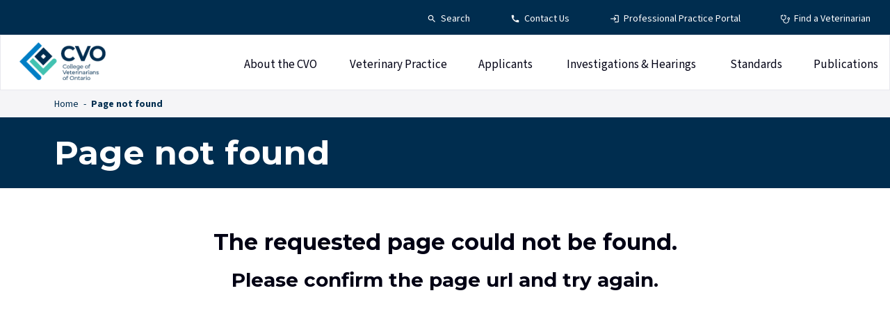

--- FILE ---
content_type: text/html; charset=utf-8
request_url: https://www.cvo.org/page-not-found
body_size: 7373
content:






<!DOCTYPE html>

<html lang="EN">
<head id="head">

	<!-- ### META ###-->
	<meta charset="utf-8" />
<meta name="viewport" content="width=device-width, initial-scale=1">
<meta http-equiv="X-UA-Compatible" content="IE=edge" />
<meta content="Regulates the delivery of veterinary medicine in Ontario. All veterinarians practising in Ontario must be licensed by the College." name="description" />

<title>College of Veterinarians of Ontario - College of Veterinarians of Ontario</title>
<link rel="canonical" href="https://www.cvo.org/page-not-found" />
<link rel="icon" href="/Images/favicon.ico" type="image/x-icon">
<link rel="shortcut icon" href="/Images/CVO/favicon.ico" type="image/x-icon">
	<!-- ### META - END ###-->

	<!-- ### FONTS ###-->
	<link rel="preconnect" href="https://fonts.googleapis.com">
<link rel="preconnect" href="https://fonts.gstatic.com" crossorigin>
<link href="https://fonts.googleapis.com/icon?family=Material+Icons&amp;display=swap" rel="stylesheet">
<link href="https://fonts.googleapis.com/css2?family=Montserrat:wght@400;600;700&family=Source+Sans+3:wght@400;600;700&display=swap" rel="stylesheet">	


	<!-- ### FONTS - END ###-->

	<!-- ### JS ### -->
	<script src="https://code.jquery.com/jquery-3.5.1.min.js"></script>
<script src="https://cdn.jsdelivr.net/npm/bootstrap@5.1.3/dist/js/bootstrap.bundle.min.js" integrity="sha384-ka7Sk0Gln4gmtz2MlQnikT1wXgYsOg+OMhuP+IlRH9sENBO0LRn5q+8nbTov4+1p" crossorigin="anonymous"></script>
<script type="text/javascript">
	jQuery.event.special.touchstart = { setup: function (e, t, s) { t.includes("noPreventDefault") ? this.addEventListener("touchstart", s, { passive: !1 }) : this.addEventListener("touchstart", s, { passive: !0 }) } }, jQuery.event.special.touchmove = { setup: function (e, t, s) { t.includes("noPreventDefault") ? this.addEventListener("touchmove", s, { passive: !1 }) : this.addEventListener("touchmove", s, { passive: !0 }) } };
</script>



	<!-- ### JS - END ### -->

	<!-- ### CSS ### -->
	<link href="https://cdn.jsdelivr.net/npm/bootstrap@5.1.3/dist/css/bootstrap.min.css" rel="stylesheet" integrity="sha384-1BmE4kWBq78iYhFldvKuhfTAU6auU8tT94WrHftjDbrCEXSU1oBoqyl2QvZ6jIW3" crossorigin="anonymous"><link rel="stylesheet" type="text/css" href="https://cdn.jsdelivr.net/npm/slick-carousel@1.8.1/slick/slick.css">
<link rel="stylesheet" href="https://cdnjs.cloudflare.com/ajax/libs/tailwindcss/1.2.0/tailwind.min.css">
<link rel="stylesheet" href="/Styles/CVO/main.min.css?v=1.29">

	<!-- ### CSS - END ### -->

	

	
	<link href="/_content/Kentico.Content.Web.Rcl/Content/Bundles/Public/systemPageComponents.min.css" rel="stylesheet" />




	<!-- Google Tag Manager -->
	<script>(function(w,d,s,l,i){w[l]=w[l]||[];w[l].push({'gtm.start':
	new Date().getTime(),event:'gtm.js'});var f=d.getElementsByTagName(s)[0],
	j=d.createElement(s),dl=l!='dataLayer'?'&l='+l:'';j.async=true;j.src=
	'https://www.googletagmanager.com/gtm.js?id='+i+dl;f.parentNode.insertBefore(j,f);
	})(window,document,'script','dataLayer','GTM-NS7PDRW');</script>
	<!-- End Google Tag Manager -->

</head>

<body class=" ">

	<a class="skiptocontent" href="#content">skip to content</a>

	<!-- ### HEADER ### -->
	<header data-ktc-search-exclude>
	
		<div class="container-fluid header_container">

			<div class="container-fluid top_header_container">
				<div class="container standard_container_width top_header_inner_container">
					<div class="row justify-content-end">

	<div class="col header_search_col">
		<a href="#" data-searchpage="/Search" class="link_w_icon search small header_search_btn"><span>Search</span></a>
		<div class="header_search_container">
			<input id="topNavSearchBar" type="text" class="form-control" />
			<label for="topNavSearchBar" class="hide_label">Search site</label>
		</div>
	</div>

		<div class="col"><a href="/contact-us" target="" class="link_w_icon small contact" aria-label="Contact Us - Top Navigation"><span>Contact Us</span></a></div>
		<div class="col"><a href="https://cvo.ca.thentiacloud.net/webs/cvo/service/#/" target="" class="link_w_icon small professional" aria-label="Professional Practice Portal - Top Navigation"><span>Professional Practice Portal</span></a></div>
		<div class="col"><a href="https://cvo.ca.thentiacloud.net/webs/cvo/register/#/" target="" class="link_w_icon small findavet" aria-label="Find a Veterinarian - Top Navigation"><span>Find a Veterinarian</span></a></div>


   
</div>

				</div>
			</div>

			<div class="container-fluid main_header_container">
				<div class="container standard_container_width main_header_inner_container">
					<div class="row">

						<div class="col header_logo">
							<a href="/">
								<img src="/Images/CVO/Logos/cvo_header_logo.png" alt="CVO - Logo" />
							</a>
						</div>

						<div class="col mobile_navigation_toggle">
							<a href="#" aria-label="Open mobile menu"><span class="material-icons">menu</span></a>
						</div>

						<div class="col header_navigation">

							<div class="header_navigation_mobile_header">
								<div class="header_navigation_mobile_inner_header">
									<div class="row">

										<div class="col header_logo_mobile">
											<a href="/">
												<img src="/Images/CVO/Logos/cvo_mobile_logo.svg" alt="CVO - Mobile Logo" />
											</a>
										</div>

										<div class="col header_navigation_close">
											<a href="#" aria-label="Close mobile menu"><span class="material-icons">close</span></a>
										</div>

									</div>
								</div>
							</div>

							<div class="header_navigation_inner">
								
<ul>

		<li>
			<a href="/about" aria-label="About the CVO" class="">
				About the CVO
			</a>

				<div class="megamenu_container">
					<div class="megamenu_header">
						<a href="/about" class="link_w_arrow">About the CVO</a>

						<a href="#" class="mobile_expand_subitems">
							<span class="material-icons">expand_more</span>
						</a>
					</div>
					<div class="megamenu_links">
						<div class="row">
							
	<div class="col megamenu_links_col">
			<a href="/about/our-service-commitment" class="megamenu_link">
				<span class="link_title">Our Service Charter</span>
				<span class="megamenu_link_summary">
					Our promise to you.
				</span>
			</a>
			<a href="/about/our-commitment-to-inclusion" class="megamenu_link">
				<span class="link_title">Our Commitment to Inclusion</span>
				<span class="megamenu_link_summary">
					College&#x27;s commitment to inclusion, diversity, equity and accessibility
				</span>
			</a>
			<a href="/about/council-committees" class="megamenu_link">
				<span class="link_title">Council &amp; Committees</span>
				<span class="megamenu_link_summary">
					Council regulates the practice of veterinary medicine in the public interest.
				</span>
			</a>
	</div>


							
	<div class="col megamenu_links_col">
			<a href="/about/annual-reports" class="megamenu_link">
				<span class="link_title">Annual Reports</span>
				<span class="megamenu_link_summary">
					A summary of the year&#x27;s accomplishments and financial statements.
				</span>
			</a>
			<a href="/about/strategic-plan" class="megamenu_link">
				<span class="link_title">Strategic Plan</span>
				<span class="megamenu_link_summary">
					Strategy 2026 lays the foundation for the College.
				</span>
			</a>
			<a href="/about/president-registrar" class="megamenu_link">
				<span class="link_title">President &amp; Registrar</span>
				<span class="megamenu_link_summary">
					Get to know the College leadership.
				</span>
			</a>
	</div>


							
	<div class="col megamenu_links_col">
			<a href="/about/land-acknowledgemeant" class="megamenu_link">
				<span class="link_title">Land Acknowledgement </span>
				<span class="megamenu_link_summary">
					
				</span>
			</a>
			<a href="/about/legislation" class="megamenu_link">
				<span class="link_title">Legislation</span>
				<span class="megamenu_link_summary">
					
				</span>
			</a>
			<a href="/about/subscribe-to-community-connection" class="megamenu_link">
				<span class="link_title">Subscribe to Community Connection</span>
				<span class="megamenu_link_summary">
					
				</span>
			</a>
	</div>


						</div>

					</div>
				</div>
		
		</li>
		<li>
			<a href="/veterinary-practice" aria-label="Veterinary Practice" class="">
				Veterinary Practice
			</a>

				<div class="megamenu_container">
					<div class="megamenu_header">
						<a href="/veterinary-practice" class="link_w_arrow">Veterinary Practice</a>

						<a href="#" class="mobile_expand_subitems">
							<span class="material-icons">expand_more</span>
						</a>
					</div>
					<div class="megamenu_links">
						<div class="row">
							
	<div class="col megamenu_links_col">
			<a href="/veterinary-practice/licensure" class="megamenu_link">
				<span class="link_title">Licensure</span>
				<span class="megamenu_link_summary">
					Maintaining your licence with the College
				</span>
			</a>
			<a href="/veterinary-practice/accreditation" class="megamenu_link">
				<span class="link_title">Accreditation</span>
				<span class="megamenu_link_summary">
					Ensure a professional environment
				</span>
			</a>
			<a href="/veterinary-practice/quality-practice" class="megamenu_link">
				<span class="link_title">Quality Practice</span>
				<span class="megamenu_link_summary">
					Veterinarians demonstrate their continued competence
				</span>
			</a>
	</div>


							
	<div class="col megamenu_links_col">
			<a href="/veterinary-practice/practice-advisory-service" class="megamenu_link">
				<span class="link_title">Practice Advisory Service</span>
				<span class="megamenu_link_summary">
					A listing of FAQs for online reference and contact information for helpful, personal service!
				</span>
			</a>
			<a href="/veterinary-practice/ethics-resource-hub" class="megamenu_link">
				<span class="link_title">Ethics Resource Hub</span>
				<span class="megamenu_link_summary">
					Learn about the Ethics
				</span>
			</a>
			<a href="/veterinary-practice/consultations" class="megamenu_link">
				<span class="link_title">Consultations</span>
				<span class="megamenu_link_summary">
					Your input is important to Council
				</span>
			</a>
	</div>


							
	<div class="col megamenu_links_col">
			<a href="/veterinary-practice/your-well-being-is-important" class="megamenu_link">
				<span class="link_title">Your Well-being is Important</span>
				<span class="megamenu_link_summary">
					We care about your well being
				</span>
			</a>
			<a href="/veterinary-practice/professional-corporations" class="megamenu_link">
				<span class="link_title">Professional Corporations</span>
				<span class="megamenu_link_summary">
					
				</span>
			</a>
			<a href="/veterinary-practice/privacy-in-your-practice" class="megamenu_link">
				<span class="link_title">Privacy in your Practice</span>
				<span class="megamenu_link_summary">
					Protection of Personal Information
				</span>
			</a>
	</div>


						</div>

					</div>
				</div>
		
		</li>
		<li>
			<a href="/applicants" aria-label="Applicants" class="">
				Applicants
			</a>

				<div class="megamenu_container">
					<div class="megamenu_header">
						<a href="/applicants" class="link_w_arrow">Applicants</a>

						<a href="#" class="mobile_expand_subitems">
							<span class="material-icons">expand_more</span>
						</a>
					</div>
					<div class="megamenu_links">
						<div class="row">
							
	<div class="col megamenu_links_col">
			<a href="/applicants/accredited-school-graduates" class="megamenu_link">
				<span class="link_title">Accredited School Graduates</span>
				<span class="megamenu_link_summary">
					For individuals graduating from an accredited veterinary school. 
				</span>
			</a>
			<a href="/applicants/unaccredited-school-graduates" class="megamenu_link">
				<span class="link_title">Unaccredited School Graduates</span>
				<span class="megamenu_link_summary">
					For individuals graduating from an unaccredited veterinary school.
				</span>
			</a>
			<a href="/applicants/applicants-licensed-in-canada" class="megamenu_link">
				<span class="link_title">Applicants licensed in Canada</span>
				<span class="megamenu_link_summary">
					For individuals who are currently licensed in Canada.
				</span>
			</a>
	</div>


							
	<div class="col megamenu_links_col">
			<a href="/applicants/jurisprudence-exam-information" class="megamenu_link">
				<span class="link_title">Jurisprudence Exam Information</span>
				<span class="megamenu_link_summary">
					Resource &amp; instruction guides to prepare for the exam.
				</span>
			</a>
			<a href="/applicants/registration-committee" class="megamenu_link">
				<span class="link_title">Registration Committee</span>
				<span class="megamenu_link_summary">
					Public protection balanced with access to the profession.
				</span>
			</a>
			<a href="/applicants/supervision-for-the-restricted-licence-holders" class="megamenu_link">
				<span class="link_title">Supervision for Restricted Licensees</span>
				<span class="megamenu_link_summary">
					
				</span>
			</a>
	</div>


							
	<div class="col megamenu_links_col">
			<a href="/applicants/licensure-in-emergencies" class="megamenu_link">
				<span class="link_title">Licensure in Emergencies</span>
				<span class="megamenu_link_summary">
					Facilitates licensure in an emergency situation.
				</span>
			</a>
			<a href="/applicants/supporting-new-licensees" class="megamenu_link">
				<span class="link_title">Supporting New Licensees</span>
				<span class="megamenu_link_summary">
					Understand your ethical, legal and professional obligations.
				</span>
			</a>
			<a href="/applicants/applicant-fees" class="megamenu_link">
				<span class="link_title">Applicant Fees</span>
				<span class="megamenu_link_summary">
					
				</span>
			</a>
	</div>


						</div>

					</div>
				</div>
		
		</li>
		<li>
			<a href="/investigations-and-hearings" aria-label="Investigations &amp; Hearings" class="">
				Investigations &amp; Hearings
			</a>

				<div class="megamenu_container">
					<div class="megamenu_header">
						<a href="/investigations-and-hearings" class="link_w_arrow">Investigations &amp; Hearings</a>

						<a href="#" class="mobile_expand_subitems">
							<span class="material-icons">expand_more</span>
						</a>
					</div>
					<div class="megamenu_links">
						<div class="row">
							
	<div class="col megamenu_links_col">
			<a href="/investigations-and-hearings/complaints-process" class="megamenu_link">
				<span class="link_title">Complaints Process</span>
				<span class="megamenu_link_summary">
					Investigations and hearings navigator
				</span>
			</a>
			<a href="/investigations-and-hearings/mediated-resolution-programs" class="megamenu_link">
				<span class="link_title">Mediated Resolution Programs</span>
				<span class="megamenu_link_summary">
					Alternative means of resolving disputes.
				</span>
			</a>
			<a href="/investigations-and-hearings/discipline-process" class="megamenu_link">
				<span class="link_title">Discipline Process</span>
				<span class="megamenu_link_summary">
					The public trusts the College to address concerns about a veterinarian&#x2019;s practice or conduct.
				</span>
			</a>
	</div>


							
	<div class="col megamenu_links_col">
			<a href="/investigations-and-hearings/discipline-orders" class="megamenu_link">
				<span class="link_title">Discipline Orders</span>
				<span class="megamenu_link_summary">
					Furthering your understanding of professional misconduct.
				</span>
			</a>
	</div>


							
	<div class="col megamenu_links_col">
	</div>


						</div>

					</div>
				</div>
		
		</li>
		<li>
			<a href="/standards" aria-label="Standards" class="no_child_pages">
				Standards
			</a>

		
		</li>
		<li>
			<a href="/publications" aria-label="Publications" class="no_child_pages">
				Publications
			</a>

		
		</li>
	
</ul>


							</div>
							
							<div class="header_navigation_mobile_footer">
								
<ul>
		<li>
			<a href="/contact-us" target="" class="link_w_icon small contact"><span>Contact Us</span></a>
		</li>
		<li>
			<a href="https://cvo.ca.thentiacloud.net/webs/cvo/service/#/" target="" class="link_w_icon small professional"><span>Professional Practice Portal</span></a>
		</li>
		<li>
			<a href="https://cvo.ca.thentiacloud.net/webs/cvo/register/#/" target="" class="link_w_icon small findavet"><span>Find a Veterinarian</span></a>
		</li>


	
</ul>

<div class="header_navigation_mobile_search" data-searchpage="/Search">
	<input type="text" id="txtMobileSearch" placeholder="Search" />
</div>



							</div>
						</div>

					</div>
					
				</div>
			</div>
		
		</div>

	</header>
	<!-- ### HEADER - END ### -->

	<div id="content" class="page_content_container">
		





<div class="container-fluid breadcrumbs_container"  data-ktc-search-exclude>
	<div class="container max_standard_single_column_width breadcrumbs_inner_container">
		<ul>
			<li><a href="/">Home</a></li>
						<li><a href="/page-not-found" class="current" aria-label="Page not found - Breadcrumbs">Page not found</a></li>
		</ul>
	</div>
</div>






    
<div class="container-fluid page_banner_container darkblue_solid_bgcolour">
	<div class="container max_standard_single_column_width page_banner_inner_container">
		<div class="hero_caption">
			<h1 class="white_text">Page not found</h1>
		</div>
	</div>
</div>







	<div class="container-fluid single_column_section_container single_column_max_width extra_padding_bottom reduced_padding_top no_side_padding">
	<div class="container standard_container_width">
		







    <div class="fr-view">
        <h3 style="text-align: center">The requested page could not be found.</h3><h4 style="text-align: center">Please confirm the page url and try again.</h4>
    </div>


    


	</div>
</div>


	
<div class="container-fluid single_column_section_container single_column_full_width no_padding_bottom no_padding_top no_side_padding">
	
</div>


	
<div class="container-fluid single_column_section_container single_column_full_width no_padding_bottom no_padding_top no_side_padding">
	
</div>























	</div>

	<!-- ### FOOTER ### -->
	<footer data-ktc-search-exclude>

		<div class="container-fluid footer_container">
			
			<div class="container-fluid footer_top_container">
				<div class="container standard_container_width footer_top_inner_container">

					<div class="row">

						<div class="col footer_logo">
							<a href="/"><img src="/images/CVO/Logos/cvo_footer_logo.svg" alt="CVO Footer Logo" /></a>
						</div>

						<div class="col footer_nav">
							<div class="row">
								<div class="col-auto"><a href="/Contact-Us">Contact</a></div>
								<div class="col footer_quick_links">
									<a href="#" class="show_footer_quick_links">Quick Links</a>
									<div class="footer_sub_links">
										<div class="row justify-content-center">
											

        <div class="col-auto">
            <a href="/veterinary-practice/practice-advisory-service" target="">Ask A Practice Advisor</a>
         </div>
        <div class="col-auto">
            <a href="/veterinary-practice/consultations" target="">Consultations</a>
         </div>
        <div class="col-auto">
            <a href="/about/council-committees" target="">Council</a>
         </div>
        <div class="col-auto">
            <a href="/about/strategic-plan/modernized-legislation" target="">Legislative Reform</a>
         </div>
        <div class="col-auto">
            <a href="/standards" target="">Standards &amp; Policy</a>
         </div>


										</div>
									</div>
								</div>
							</div>
						</div>
					</div>
				</div>
			
			</div>

			<div class="container-fluid footer_bottom_container">
				<div class="container standard_container_width footer_bottom_inner_container">
			
					<div class="footer_bottom_quicklinks_w_social">
						<div class="row">
							<div class="col text-left">
								<ul>
									

        <li class="">
            <a href="/privacy" target="">Privacy</a>
        </li>
        <li class="">
            <a href="/accessibility-policy" target="">Accessibility</a>
        </li>
        <li class="">
            <a href="/francais" target="">Francais</a>
        </li>


								</ul>
							</div>
							<div class="col text-right">
								<ul>
									<li><a href="https://www.facebook.com/collegevetsontario" aria-label="CVO Facebook" target="_blank"><img src="/Images/CVO/Logos/facebook.svg" alt="Facebook" /></a></li>
									<li><a href="https://www.linkedin.com/company/the-college-of-veterinarians-of-ontario" aria-label="CVO LinkedIn" target="_blank"><img src="/Images/CVO/Logos/linkedin.svg" alt="LinkedIn" /></a></li>
									<li><a href="https://twitter.com/cvo_org" aria-label="CVO Twitter" target="_blank"><img src="/Images/CVO/Logos/twitter_x.png" alt="Twitter / X" /></a></li>
								</ul>
							</div>
						</div>
					</div>


					<div class="footer_bottom_quicklinks_w_copyright">
						<div class="row">
							<div class="col text-left">
								<ul>
									<li>
										<a href="https://www.inorbital.com/" target="_blank" rel="noreferrer">Designed by Inorbital</a>
									</li>
									

        <li class="">
            <a href="https://cvo.ca.thentiacloud.net/webs/cvo/service/#/" target="">Professional Practice Portal</a>
        </li>


								</ul>
							</div>
							<div class="col text-right">
								Copyright &copy; 2025 CVO. All Rights Reserved.
							</div>
						</div>
					</div>


				</div>
			</div>

		</div>
	
		<a href="#" class="back_to_top">
			<img src="/Images/CVO/back_to_top_button.svg" alt="Click to return to the top of the page" />
		</a>

	</footer>
	<!-- ### FOOTER - END ### -->





	<!-- ### JS ### -->

	<script src="/_content/Kentico.Content.Web.Rcl/Content/Bundles/Public/systemFormComponents.min.js"></script>

	

	<script src="/Scripts/jquery.unobtrusive-ajax.min.js"></script><!-- NEED THIS FOR FORMS -->
<script src="/Scripts/CVO/Parsley.js-2.9.2/dist/parsley.min.js"></script><!-- FORM VALIDATION -->

<script src="https://cdnjs.cloudflare.com/ajax/libs/axios/0.21.1/axios.min.js"></script>
<script src="https://cdn.jsdelivr.net/npm/vue@2.6.14/dist/vue.min.js"></script>
<script src="https://cdnjs.cloudflare.com/ajax/libs/jquery-datetimepicker/2.5.20/jquery.datetimepicker.full.min.js" integrity="sha512-AIOTidJAcHBH2G/oZv9viEGXRqDNmfdPVPYOYKGy3fti0xIplnlgMHUGfuNRzC6FkzIo0iIxgFnr9RikFxK+sw==" crossorigin="anonymous" referrerpolicy="no-referrer"></script>

<!--
    <script src="https://cdn.jsdelivr.net/npm/js-cookie@rc/dist/js.cookie.min.js"></script>
    <script src="https://cdn.jsdelivr.net/npm/video.js@8.3.0/dist/video.min.js"></script>
-->

<script type="text/javascript" src="https://cdn.jsdelivr.net/npm/slick-carousel@1.8.1/slick/slick.min.js"></script>
<script src="https://cdnjs.cloudflare.com/ajax/libs/sticky-kit/1.1.3/sticky-kit.min.js" integrity="sha512-MAhdSIQcK5z9i33WN0KzveJUhM2852CJ1lJp4o60cXhQT20Y3friVRdeZ5TEWz4Pi+nvaQqnIqWJJw4HVTKg1Q==" crossorigin="anonymous" referrerpolicy="no-referrer"></script>

<script src="/Scripts/CVO/main.min.js?v=1.10"></script>


	<!-- ### JS - END ### -->

</body>
</html>


--- FILE ---
content_type: text/css
request_url: https://www.cvo.org/Styles/CVO/main.min.css?v=1.29
body_size: 53519
content:
@charset "UTF-8";.video-js .vjs-big-play-button .vjs-icon-placeholder:before,.video-js .vjs-modal-dialog,.vjs-button>.vjs-icon-placeholder:before,.vjs-modal-dialog .vjs-modal-dialog-content{position:absolute;top:0;left:0;width:100%;height:100%;}.video-js .vjs-big-play-button .vjs-icon-placeholder:before,.vjs-button>.vjs-icon-placeholder:before{text-align:center;}@font-face{font-family:VideoJS;src:url([data-uri]) format("woff");font-weight:400;font-style:normal;}.video-js .vjs-big-play-button .vjs-icon-placeholder:before,.video-js .vjs-play-control .vjs-icon-placeholder,.vjs-icon-play{font-family:VideoJS;font-weight:400;font-style:normal;}.video-js .vjs-big-play-button .vjs-icon-placeholder:before,.video-js .vjs-play-control .vjs-icon-placeholder:before,.vjs-icon-play:before{content:"";}.vjs-icon-play-circle{font-family:VideoJS;font-weight:400;font-style:normal;}.vjs-icon-play-circle:before{content:"";}.video-js .vjs-play-control.vjs-playing .vjs-icon-placeholder,.vjs-icon-pause{font-family:VideoJS;font-weight:400;font-style:normal;}.video-js .vjs-play-control.vjs-playing .vjs-icon-placeholder:before,.vjs-icon-pause:before{content:"";}.video-js .vjs-mute-control.vjs-vol-0 .vjs-icon-placeholder,.vjs-icon-volume-mute{font-family:VideoJS;font-weight:400;font-style:normal;}.video-js .vjs-mute-control.vjs-vol-0 .vjs-icon-placeholder:before,.vjs-icon-volume-mute:before{content:"";}.video-js .vjs-mute-control.vjs-vol-1 .vjs-icon-placeholder,.vjs-icon-volume-low{font-family:VideoJS;font-weight:400;font-style:normal;}.video-js .vjs-mute-control.vjs-vol-1 .vjs-icon-placeholder:before,.vjs-icon-volume-low:before{content:"";}.video-js .vjs-mute-control.vjs-vol-2 .vjs-icon-placeholder,.vjs-icon-volume-mid{font-family:VideoJS;font-weight:400;font-style:normal;}.video-js .vjs-mute-control.vjs-vol-2 .vjs-icon-placeholder:before,.vjs-icon-volume-mid:before{content:"";}.video-js .vjs-mute-control .vjs-icon-placeholder,.vjs-icon-volume-high{font-family:VideoJS;font-weight:400;font-style:normal;}.video-js .vjs-mute-control .vjs-icon-placeholder:before,.vjs-icon-volume-high:before{content:"";}.video-js .vjs-fullscreen-control .vjs-icon-placeholder,.vjs-icon-fullscreen-enter{font-family:VideoJS;font-weight:400;font-style:normal;}.video-js .vjs-fullscreen-control .vjs-icon-placeholder:before,.vjs-icon-fullscreen-enter:before{content:"";}.video-js.vjs-fullscreen .vjs-fullscreen-control .vjs-icon-placeholder,.vjs-icon-fullscreen-exit{font-family:VideoJS;font-weight:400;font-style:normal;}.video-js.vjs-fullscreen .vjs-fullscreen-control .vjs-icon-placeholder:before,.vjs-icon-fullscreen-exit:before{content:"";}.vjs-icon-spinner{font-family:VideoJS;font-weight:400;font-style:normal;}.vjs-icon-spinner:before{content:"";}.video-js .vjs-subs-caps-button .vjs-icon-placeholder,.video-js .vjs-subtitles-button .vjs-icon-placeholder,.video-js.video-js:lang(en-AU) .vjs-subs-caps-button .vjs-icon-placeholder,.video-js.video-js:lang(en-GB) .vjs-subs-caps-button .vjs-icon-placeholder,.video-js.video-js:lang(en-IE) .vjs-subs-caps-button .vjs-icon-placeholder,.video-js.video-js:lang(en-NZ) .vjs-subs-caps-button .vjs-icon-placeholder,.vjs-icon-subtitles{font-family:VideoJS;font-weight:400;font-style:normal;}.video-js .vjs-subs-caps-button .vjs-icon-placeholder:before,.video-js .vjs-subtitles-button .vjs-icon-placeholder:before,.video-js.video-js:lang(en-AU) .vjs-subs-caps-button .vjs-icon-placeholder:before,.video-js.video-js:lang(en-GB) .vjs-subs-caps-button .vjs-icon-placeholder:before,.video-js.video-js:lang(en-IE) .vjs-subs-caps-button .vjs-icon-placeholder:before,.video-js.video-js:lang(en-NZ) .vjs-subs-caps-button .vjs-icon-placeholder:before,.vjs-icon-subtitles:before{content:"";}.video-js .vjs-captions-button .vjs-icon-placeholder,.video-js:lang(en) .vjs-subs-caps-button .vjs-icon-placeholder,.video-js:lang(fr-CA) .vjs-subs-caps-button .vjs-icon-placeholder,.vjs-icon-captions{font-family:VideoJS;font-weight:400;font-style:normal;}.video-js .vjs-captions-button .vjs-icon-placeholder:before,.video-js:lang(en) .vjs-subs-caps-button .vjs-icon-placeholder:before,.video-js:lang(fr-CA) .vjs-subs-caps-button .vjs-icon-placeholder:before,.vjs-icon-captions:before{content:"";}.vjs-icon-hd{font-family:VideoJS;font-weight:400;font-style:normal;}.vjs-icon-hd:before{content:"";}.video-js .vjs-chapters-button .vjs-icon-placeholder,.vjs-icon-chapters{font-family:VideoJS;font-weight:400;font-style:normal;}.video-js .vjs-chapters-button .vjs-icon-placeholder:before,.vjs-icon-chapters:before{content:"";}.vjs-icon-downloading{font-family:VideoJS;font-weight:400;font-style:normal;}.vjs-icon-downloading:before{content:"";}.vjs-icon-file-download{font-family:VideoJS;font-weight:400;font-style:normal;}.vjs-icon-file-download:before{content:"";}.vjs-icon-file-download-done{font-family:VideoJS;font-weight:400;font-style:normal;}.vjs-icon-file-download-done:before{content:"";}.vjs-icon-file-download-off{font-family:VideoJS;font-weight:400;font-style:normal;}.vjs-icon-file-download-off:before{content:"";}.vjs-icon-share{font-family:VideoJS;font-weight:400;font-style:normal;}.vjs-icon-share:before{content:"";}.vjs-icon-cog{font-family:VideoJS;font-weight:400;font-style:normal;}.vjs-icon-cog:before{content:"";}.vjs-icon-square{font-family:VideoJS;font-weight:400;font-style:normal;}.vjs-icon-square:before{content:"";}.video-js .vjs-play-progress,.video-js .vjs-volume-level,.vjs-icon-circle,.vjs-seek-to-live-control .vjs-icon-placeholder{font-family:VideoJS;font-weight:400;font-style:normal;}.video-js .vjs-play-progress:before,.video-js .vjs-volume-level:before,.vjs-icon-circle:before,.vjs-seek-to-live-control .vjs-icon-placeholder:before{content:"";}.vjs-icon-circle-outline{font-family:VideoJS;font-weight:400;font-style:normal;}.vjs-icon-circle-outline:before{content:"";}.vjs-icon-circle-inner-circle{font-family:VideoJS;font-weight:400;font-style:normal;}.vjs-icon-circle-inner-circle:before{content:"";}.video-js .vjs-control.vjs-close-button .vjs-icon-placeholder,.vjs-icon-cancel{font-family:VideoJS;font-weight:400;font-style:normal;}.video-js .vjs-control.vjs-close-button .vjs-icon-placeholder:before,.vjs-icon-cancel:before{content:"";}.vjs-icon-repeat{font-family:VideoJS;font-weight:400;font-style:normal;}.vjs-icon-repeat:before{content:"";}.video-js .vjs-play-control.vjs-ended .vjs-icon-placeholder,.vjs-icon-replay{font-family:VideoJS;font-weight:400;font-style:normal;}.video-js .vjs-play-control.vjs-ended .vjs-icon-placeholder:before,.vjs-icon-replay:before{content:"";}.video-js .vjs-skip-backward-5 .vjs-icon-placeholder,.vjs-icon-replay-5{font-family:VideoJS;font-weight:400;font-style:normal;}.video-js .vjs-skip-backward-5 .vjs-icon-placeholder:before,.vjs-icon-replay-5:before{content:"";}.video-js .vjs-skip-backward-10 .vjs-icon-placeholder,.vjs-icon-replay-10{font-family:VideoJS;font-weight:400;font-style:normal;}.video-js .vjs-skip-backward-10 .vjs-icon-placeholder:before,.vjs-icon-replay-10:before{content:"";}.video-js .vjs-skip-backward-30 .vjs-icon-placeholder,.vjs-icon-replay-30{font-family:VideoJS;font-weight:400;font-style:normal;}.video-js .vjs-skip-backward-30 .vjs-icon-placeholder:before,.vjs-icon-replay-30:before{content:"";}.video-js .vjs-skip-forward-5 .vjs-icon-placeholder,.vjs-icon-forward-5{font-family:VideoJS;font-weight:400;font-style:normal;}.video-js .vjs-skip-forward-5 .vjs-icon-placeholder:before,.vjs-icon-forward-5:before{content:"";}.video-js .vjs-skip-forward-10 .vjs-icon-placeholder,.vjs-icon-forward-10{font-family:VideoJS;font-weight:400;font-style:normal;}.video-js .vjs-skip-forward-10 .vjs-icon-placeholder:before,.vjs-icon-forward-10:before{content:"";}.video-js .vjs-skip-forward-30 .vjs-icon-placeholder,.vjs-icon-forward-30{font-family:VideoJS;font-weight:400;font-style:normal;}.video-js .vjs-skip-forward-30 .vjs-icon-placeholder:before,.vjs-icon-forward-30:before{content:"";}.video-js .vjs-audio-button .vjs-icon-placeholder,.vjs-icon-audio{font-family:VideoJS;font-weight:400;font-style:normal;}.video-js .vjs-audio-button .vjs-icon-placeholder:before,.vjs-icon-audio:before{content:"";}.vjs-icon-next-item{font-family:VideoJS;font-weight:400;font-style:normal;}.vjs-icon-next-item:before{content:"";}.vjs-icon-previous-item{font-family:VideoJS;font-weight:400;font-style:normal;}.vjs-icon-previous-item:before{content:"";}.vjs-icon-shuffle{font-family:VideoJS;font-weight:400;font-style:normal;}.vjs-icon-shuffle:before{content:"";}.vjs-icon-cast{font-family:VideoJS;font-weight:400;font-style:normal;}.vjs-icon-cast:before{content:"";}.video-js .vjs-picture-in-picture-control .vjs-icon-placeholder,.vjs-icon-picture-in-picture-enter{font-family:VideoJS;font-weight:400;font-style:normal;}.video-js .vjs-picture-in-picture-control .vjs-icon-placeholder:before,.vjs-icon-picture-in-picture-enter:before{content:"";}.video-js.vjs-picture-in-picture .vjs-picture-in-picture-control .vjs-icon-placeholder,.vjs-icon-picture-in-picture-exit{font-family:VideoJS;font-weight:400;font-style:normal;}.video-js.vjs-picture-in-picture .vjs-picture-in-picture-control .vjs-icon-placeholder:before,.vjs-icon-picture-in-picture-exit:before{content:"";}.vjs-icon-facebook{font-family:VideoJS;font-weight:400;font-style:normal;}.vjs-icon-facebook:before{content:"";}.vjs-icon-linkedin{font-family:VideoJS;font-weight:400;font-style:normal;}.vjs-icon-linkedin:before{content:"";}.vjs-icon-twitter{font-family:VideoJS;font-weight:400;font-style:normal;}.vjs-icon-twitter:before{content:"";}.vjs-icon-tumblr{font-family:VideoJS;font-weight:400;font-style:normal;}.vjs-icon-tumblr:before{content:"";}.vjs-icon-pinterest{font-family:VideoJS;font-weight:400;font-style:normal;}.vjs-icon-pinterest:before{content:"";}.video-js .vjs-descriptions-button .vjs-icon-placeholder,.vjs-icon-audio-description{font-family:VideoJS;font-weight:400;font-style:normal;}.video-js .vjs-descriptions-button .vjs-icon-placeholder:before,.vjs-icon-audio-description:before{content:"";}.video-js{display:inline-block;vertical-align:top;box-sizing:border-box;color:#fff;background-color:#000;position:relative;padding:0;font-size:10px;line-height:1;font-weight:400;font-style:normal;font-family:Arial,Helvetica,sans-serif;word-break:initial;}.video-js:-moz-full-screen{position:absolute;}.video-js:-webkit-full-screen{width:100%!important;height:100%!important;}.video-js[tabindex="-1"]{outline:0;}.video-js *,.video-js :after,.video-js :before{box-sizing:inherit;}.video-js ul{font-family:inherit;font-size:inherit;line-height:inherit;list-style-position:outside;margin-left:0;margin-right:0;margin-top:0;margin-bottom:0;}.video-js.vjs-1-1,.video-js.vjs-16-9,.video-js.vjs-4-3,.video-js.vjs-9-16,.video-js.vjs-fluid{width:100%;max-width:100%;}.video-js.vjs-1-1:not(.vjs-audio-only-mode),.video-js.vjs-16-9:not(.vjs-audio-only-mode),.video-js.vjs-4-3:not(.vjs-audio-only-mode),.video-js.vjs-9-16:not(.vjs-audio-only-mode),.video-js.vjs-fluid:not(.vjs-audio-only-mode){height:0;}.video-js.vjs-16-9:not(.vjs-audio-only-mode){padding-top:56.25%;}.video-js.vjs-4-3:not(.vjs-audio-only-mode){padding-top:75%;}.video-js.vjs-9-16:not(.vjs-audio-only-mode){padding-top:177.7777777778%;}.video-js.vjs-1-1:not(.vjs-audio-only-mode){padding-top:100%;}.video-js.vjs-fill:not(.vjs-audio-only-mode){width:100%;height:100%;}.video-js .vjs-tech{position:absolute;top:0;left:0;width:100%;height:100%;}.video-js.vjs-audio-only-mode .vjs-tech{display:none;}body.vjs-full-window,body.vjs-pip-window{padding:0;margin:0;height:100%;}.vjs-full-window .video-js.vjs-fullscreen,body.vjs-pip-window .video-js{position:fixed;overflow:hidden;z-index:1000;left:0;top:0;bottom:0;right:0;}.video-js.vjs-fullscreen:not(.vjs-ios-native-fs),body.vjs-pip-window .video-js{width:100%!important;height:100%!important;padding-top:0!important;}.video-js.vjs-fullscreen.vjs-user-inactive{cursor:none;}.vjs-pip-container .vjs-pip-text{position:absolute;bottom:10%;font-size:2em;background-color:rgba(0,0,0,.7);padding:.5em;text-align:center;width:100%;}.vjs-layout-small.vjs-pip-container .vjs-pip-text,.vjs-layout-tiny.vjs-pip-container .vjs-pip-text,.vjs-layout-x-small.vjs-pip-container .vjs-pip-text{bottom:0;font-size:1.4em;}.vjs-hidden{display:none!important;}.vjs-disabled{opacity:.5;cursor:default;}.video-js .vjs-offscreen{height:1px;left:-9999px;position:absolute;top:0;width:1px;}.vjs-lock-showing{display:block!important;opacity:1!important;visibility:visible!important;}.vjs-no-js{padding:20px;color:#fff;background-color:#000;font-size:18px;font-family:Arial,Helvetica,sans-serif;text-align:center;width:300px;height:150px;margin:0 auto;}.vjs-no-js a,.vjs-no-js a:visited{color:#66a8cc;}.video-js .vjs-big-play-button{font-size:3em;line-height:1.5em;height:1.63332em;width:3em;display:block;position:absolute;top:50%;left:50%;padding:0;margin-top:-.81666em;margin-left:-1.5em;cursor:pointer;opacity:1;border:.06666em solid #fff;background-color:#2b333f;background-color:rgba(43,51,63,.7);border-radius:.3em;transition:all .4s;}.video-js .vjs-big-play-button:focus,.video-js:hover .vjs-big-play-button{border-color:#fff;background-color:#73859f;background-color:rgba(115,133,159,.5);transition:all 0s;}.vjs-controls-disabled .vjs-big-play-button,.vjs-error .vjs-big-play-button,.vjs-has-started .vjs-big-play-button,.vjs-using-native-controls .vjs-big-play-button{display:none;}.vjs-has-started.vjs-paused.vjs-show-big-play-button-on-pause .vjs-big-play-button{display:block;}.video-js button{background:0 0;border:0;color:inherit;display:inline-block;font-size:inherit;line-height:inherit;text-transform:none;text-decoration:none;transition:none;-webkit-appearance:none;-moz-appearance:none;appearance:none;}.vjs-control .vjs-button{width:100%;height:100%;}.video-js .vjs-control.vjs-close-button{cursor:pointer;height:3em;position:absolute;right:0;top:.5em;z-index:2;}.video-js .vjs-modal-dialog{background:rgba(0,0,0,.8);background:linear-gradient(180deg,rgba(0,0,0,.8),rgba(255,255,255,0));overflow:auto;}.video-js .vjs-modal-dialog>*{box-sizing:border-box;}.vjs-modal-dialog .vjs-modal-dialog-content{font-size:1.2em;line-height:1.5;padding:20px 24px;z-index:1;}.vjs-menu-button{cursor:pointer;}.vjs-menu-button.vjs-disabled{cursor:default;}.vjs-workinghover .vjs-menu-button.vjs-disabled:hover .vjs-menu{display:none;}.vjs-menu .vjs-menu-content{display:block;padding:0;margin:0;font-family:Arial,Helvetica,sans-serif;overflow:auto;}.vjs-menu .vjs-menu-content>*{box-sizing:border-box;}.vjs-scrubbing .vjs-control.vjs-menu-button:hover .vjs-menu{display:none;}.vjs-menu li{list-style:none;margin:0;padding:.2em 0;line-height:1.4em;font-size:1.2em;text-align:center;text-transform:lowercase;}.js-focus-visible .vjs-menu li.vjs-menu-item:hover,.vjs-menu li.vjs-menu-item:focus,.vjs-menu li.vjs-menu-item:hover{background-color:#73859f;background-color:rgba(115,133,159,.5);}.js-focus-visible .vjs-menu li.vjs-selected:hover,.vjs-menu li.vjs-selected,.vjs-menu li.vjs-selected:focus,.vjs-menu li.vjs-selected:hover{background-color:#fff;color:#2b333f;}.js-focus-visible .vjs-menu :not(.vjs-selected):focus:not(.focus-visible),.video-js .vjs-menu :not(.vjs-selected):focus:not(:focus-visible){background:0 0;}.vjs-menu li.vjs-menu-title{text-align:center;text-transform:uppercase;font-size:1em;line-height:2em;padding:0;margin:0 0 .3em 0;font-weight:700;cursor:default;}.vjs-menu-button-popup .vjs-menu{display:none;position:absolute;bottom:0;width:10em;left:-3em;height:0;margin-bottom:1.5em;border-top-color:rgba(43,51,63,.7);}.vjs-pip-window .vjs-menu-button-popup .vjs-menu{left:unset;right:1em;}.vjs-menu-button-popup .vjs-menu .vjs-menu-content{background-color:#2b333f;background-color:rgba(43,51,63,.7);position:absolute;width:100%;bottom:1.5em;max-height:15em;}.vjs-layout-tiny .vjs-menu-button-popup .vjs-menu .vjs-menu-content,.vjs-layout-x-small .vjs-menu-button-popup .vjs-menu .vjs-menu-content{max-height:5em;}.vjs-layout-small .vjs-menu-button-popup .vjs-menu .vjs-menu-content{max-height:10em;}.vjs-layout-medium .vjs-menu-button-popup .vjs-menu .vjs-menu-content{max-height:14em;}.vjs-layout-huge .vjs-menu-button-popup .vjs-menu .vjs-menu-content,.vjs-layout-large .vjs-menu-button-popup .vjs-menu .vjs-menu-content,.vjs-layout-x-large .vjs-menu-button-popup .vjs-menu .vjs-menu-content{max-height:25em;}.vjs-menu-button-popup .vjs-menu.vjs-lock-showing,.vjs-workinghover .vjs-menu-button-popup.vjs-hover .vjs-menu{display:block;}.video-js .vjs-menu-button-inline{transition:all .4s;overflow:hidden;}.video-js .vjs-menu-button-inline:before{width:2.222222222em;}.video-js .vjs-menu-button-inline.vjs-slider-active,.video-js .vjs-menu-button-inline:focus,.video-js .vjs-menu-button-inline:hover{width:12em;}.vjs-menu-button-inline .vjs-menu{opacity:0;height:100%;width:auto;position:absolute;left:4em;top:0;padding:0;margin:0;transition:all .4s;}.vjs-menu-button-inline.vjs-slider-active .vjs-menu,.vjs-menu-button-inline:focus .vjs-menu,.vjs-menu-button-inline:hover .vjs-menu{display:block;opacity:1;}.vjs-menu-button-inline .vjs-menu-content{width:auto;height:100%;margin:0;overflow:hidden;}.video-js .vjs-control-bar{display:none;width:100%;position:absolute;bottom:0;left:0;right:0;height:3em;background-color:#2b333f;background-color:rgba(43,51,63,.7);}.vjs-audio-only-mode .vjs-control-bar,.vjs-has-started .vjs-control-bar{display:flex;visibility:visible;opacity:1;transition:visibility .1s,opacity .1s;}.vjs-has-started.vjs-user-inactive.vjs-playing .vjs-control-bar{visibility:visible;opacity:0;pointer-events:none;transition:visibility 1s,opacity 1s;}.vjs-controls-disabled .vjs-control-bar,.vjs-error .vjs-control-bar,.vjs-using-native-controls .vjs-control-bar{display:none!important;}.vjs-audio-only-mode.vjs-has-started.vjs-user-inactive.vjs-playing .vjs-control-bar,.vjs-audio.vjs-has-started.vjs-user-inactive.vjs-playing .vjs-control-bar{opacity:1;visibility:visible;pointer-events:auto;}.video-js .vjs-control{position:relative;text-align:center;margin:0;padding:0;height:100%;width:4em;flex:none;}.video-js .vjs-control.vjs-visible-text{width:auto;padding-left:1em;padding-right:1em;}.vjs-button>.vjs-icon-placeholder:before{font-size:1.8em;line-height:1.67;}.vjs-button>.vjs-icon-placeholder{display:block;}.video-js .vjs-control:focus,.video-js .vjs-control:focus:before,.video-js .vjs-control:hover:before{text-shadow:0 0 1em #fff;}.video-js :not(.vjs-visible-text)>.vjs-control-text{border:0;clip:rect(0 0 0 0);height:1px;overflow:hidden;padding:0;position:absolute;width:1px;}.video-js .vjs-custom-control-spacer{display:none;}.video-js .vjs-progress-control{cursor:pointer;flex:auto;display:flex;align-items:center;min-width:4em;touch-action:none;}.video-js .vjs-progress-control.disabled{cursor:default;}.vjs-live .vjs-progress-control{display:none;}.vjs-liveui .vjs-progress-control{display:flex;align-items:center;}.video-js .vjs-progress-holder{flex:auto;transition:all .2s;height:.3em;}.video-js .vjs-progress-control .vjs-progress-holder{margin:0 10px;}.video-js .vjs-progress-control:hover .vjs-progress-holder{font-size:1.6666666667em;}.video-js .vjs-progress-control:hover .vjs-progress-holder.disabled{font-size:1em;}.video-js .vjs-progress-holder .vjs-load-progress,.video-js .vjs-progress-holder .vjs-load-progress div,.video-js .vjs-progress-holder .vjs-play-progress{position:absolute;display:block;height:100%;margin:0;padding:0;width:0;}.video-js .vjs-play-progress{background-color:#fff;}.video-js .vjs-play-progress:before{font-size:.9em;position:absolute;right:-.5em;line-height:.35em;z-index:1;}.video-js .vjs-load-progress{background:rgba(115,133,159,.5);}.video-js .vjs-load-progress div{background:rgba(115,133,159,.75);}.video-js .vjs-time-tooltip{background-color:#fff;background-color:rgba(255,255,255,.8);border-radius:.3em;color:#000;float:right;font-family:Arial,Helvetica,sans-serif;font-size:1em;padding:6px 8px 8px 8px;pointer-events:none;position:absolute;top:-3.4em;visibility:hidden;z-index:1;}.video-js .vjs-progress-holder:focus .vjs-time-tooltip{display:none;}.video-js .vjs-progress-control:hover .vjs-progress-holder:focus .vjs-time-tooltip,.video-js .vjs-progress-control:hover .vjs-time-tooltip{display:block;font-size:.6em;visibility:visible;}.video-js .vjs-progress-control.disabled:hover .vjs-time-tooltip{font-size:1em;}.video-js .vjs-progress-control .vjs-mouse-display{display:none;position:absolute;width:1px;height:100%;background-color:#000;z-index:1;}.video-js .vjs-progress-control:hover .vjs-mouse-display{display:block;}.video-js.vjs-user-inactive .vjs-progress-control .vjs-mouse-display{visibility:hidden;opacity:0;transition:visibility 1s,opacity 1s;}.vjs-mouse-display .vjs-time-tooltip{color:#fff;background-color:#000;background-color:rgba(0,0,0,.8);}.video-js .vjs-slider{position:relative;cursor:pointer;padding:0;margin:0 .45em 0 .45em;-webkit-touch-callout:none;-webkit-user-select:none;-moz-user-select:none;user-select:none;background-color:#73859f;background-color:rgba(115,133,159,.5);}.video-js .vjs-slider.disabled{cursor:default;}.video-js .vjs-slider:focus{text-shadow:0 0 1em #fff;box-shadow:0 0 1em #fff;}.video-js .vjs-mute-control{cursor:pointer;flex:none;}.video-js .vjs-volume-control{cursor:pointer;margin-right:1em;display:flex;}.video-js .vjs-volume-control.vjs-volume-horizontal{width:5em;}.video-js .vjs-volume-panel .vjs-volume-control{visibility:visible;opacity:0;width:1px;height:1px;margin-left:-1px;}.video-js .vjs-volume-panel{transition:width 1s;}.video-js .vjs-volume-panel .vjs-volume-control.vjs-slider-active,.video-js .vjs-volume-panel .vjs-volume-control:active,.video-js .vjs-volume-panel.vjs-hover .vjs-mute-control~.vjs-volume-control,.video-js .vjs-volume-panel.vjs-hover .vjs-volume-control,.video-js .vjs-volume-panel:active .vjs-volume-control,.video-js .vjs-volume-panel:focus .vjs-volume-control{visibility:visible;opacity:1;position:relative;transition:visibility .1s,opacity .1s,height .1s,width .1s,left 0s,top 0s;}.video-js .vjs-volume-panel .vjs-volume-control.vjs-slider-active.vjs-volume-horizontal,.video-js .vjs-volume-panel .vjs-volume-control:active.vjs-volume-horizontal,.video-js .vjs-volume-panel.vjs-hover .vjs-mute-control~.vjs-volume-control.vjs-volume-horizontal,.video-js .vjs-volume-panel.vjs-hover .vjs-volume-control.vjs-volume-horizontal,.video-js .vjs-volume-panel:active .vjs-volume-control.vjs-volume-horizontal,.video-js .vjs-volume-panel:focus .vjs-volume-control.vjs-volume-horizontal{width:5em;height:3em;margin-right:0;}.video-js .vjs-volume-panel .vjs-volume-control.vjs-slider-active.vjs-volume-vertical,.video-js .vjs-volume-panel .vjs-volume-control:active.vjs-volume-vertical,.video-js .vjs-volume-panel.vjs-hover .vjs-mute-control~.vjs-volume-control.vjs-volume-vertical,.video-js .vjs-volume-panel.vjs-hover .vjs-volume-control.vjs-volume-vertical,.video-js .vjs-volume-panel:active .vjs-volume-control.vjs-volume-vertical,.video-js .vjs-volume-panel:focus .vjs-volume-control.vjs-volume-vertical{left:-3.5em;transition:left 0s;}.video-js .vjs-volume-panel.vjs-volume-panel-horizontal.vjs-hover,.video-js .vjs-volume-panel.vjs-volume-panel-horizontal.vjs-slider-active,.video-js .vjs-volume-panel.vjs-volume-panel-horizontal:active{width:10em;transition:width .1s;}.video-js .vjs-volume-panel.vjs-volume-panel-horizontal.vjs-mute-toggle-only{width:4em;}.video-js .vjs-volume-panel .vjs-volume-control.vjs-volume-vertical{height:8em;width:3em;left:-3000em;transition:visibility 1s,opacity 1s,height 1s 1s,width 1s 1s,left 1s 1s,top 1s 1s;}.video-js .vjs-volume-panel .vjs-volume-control.vjs-volume-horizontal{transition:visibility 1s,opacity 1s,height 1s 1s,width 1s,left 1s 1s,top 1s 1s;}.video-js .vjs-volume-panel{display:flex;}.video-js .vjs-volume-bar{margin:1.35em .45em;}.vjs-volume-bar.vjs-slider-horizontal{width:5em;height:.3em;}.vjs-volume-bar.vjs-slider-vertical{width:.3em;height:5em;margin:1.35em auto;}.video-js .vjs-volume-level{position:absolute;bottom:0;left:0;background-color:#fff;}.video-js .vjs-volume-level:before{position:absolute;font-size:.9em;z-index:1;}.vjs-slider-vertical .vjs-volume-level{width:.3em;}.vjs-slider-vertical .vjs-volume-level:before{top:-.5em;left:-.3em;z-index:1;}.vjs-slider-horizontal .vjs-volume-level{height:.3em;}.vjs-slider-horizontal .vjs-volume-level:before{line-height:.35em;right:-.5em;}.video-js .vjs-volume-panel.vjs-volume-panel-vertical{width:4em;}.vjs-volume-bar.vjs-slider-vertical .vjs-volume-level{height:100%;}.vjs-volume-bar.vjs-slider-horizontal .vjs-volume-level{width:100%;}.video-js .vjs-volume-vertical{width:3em;height:8em;bottom:8em;background-color:#2b333f;background-color:rgba(43,51,63,.7);}.video-js .vjs-volume-horizontal .vjs-menu{left:-2em;}.video-js .vjs-volume-tooltip{background-color:#fff;background-color:rgba(255,255,255,.8);border-radius:.3em;color:#000;float:right;font-family:Arial,Helvetica,sans-serif;font-size:1em;padding:6px 8px 8px 8px;pointer-events:none;position:absolute;top:-3.4em;visibility:hidden;z-index:1;}.video-js .vjs-volume-control:hover .vjs-progress-holder:focus .vjs-volume-tooltip,.video-js .vjs-volume-control:hover .vjs-volume-tooltip{display:block;font-size:1em;visibility:visible;}.video-js .vjs-volume-vertical:hover .vjs-progress-holder:focus .vjs-volume-tooltip,.video-js .vjs-volume-vertical:hover .vjs-volume-tooltip{left:1em;top:-12px;}.video-js .vjs-volume-control.disabled:hover .vjs-volume-tooltip{font-size:1em;}.video-js .vjs-volume-control .vjs-mouse-display{display:none;position:absolute;width:100%;height:1px;background-color:#000;z-index:1;}.video-js .vjs-volume-horizontal .vjs-mouse-display{width:1px;height:100%;}.video-js .vjs-volume-control:hover .vjs-mouse-display{display:block;}.video-js.vjs-user-inactive .vjs-volume-control .vjs-mouse-display{visibility:hidden;opacity:0;transition:visibility 1s,opacity 1s;}.vjs-mouse-display .vjs-volume-tooltip{color:#fff;background-color:#000;background-color:rgba(0,0,0,.8);}.vjs-poster{display:inline-block;vertical-align:middle;cursor:pointer;margin:0;padding:0;position:absolute;top:0;right:0;bottom:0;left:0;height:100%;}.vjs-has-started .vjs-poster,.vjs-using-native-controls .vjs-poster{display:none;}.vjs-audio.vjs-has-started .vjs-poster,.vjs-has-started.vjs-audio-poster-mode .vjs-poster,.vjs-pip-container.vjs-has-started .vjs-poster{display:block;}.vjs-poster img{width:100%;height:100%;-o-object-fit:contain;object-fit:contain;}.video-js .vjs-live-control{display:flex;align-items:flex-start;flex:auto;font-size:1em;line-height:3em;}.video-js.vjs-liveui .vjs-live-control,.video-js:not(.vjs-live) .vjs-live-control{display:none;}.video-js .vjs-seek-to-live-control{align-items:center;cursor:pointer;flex:none;display:inline-flex;height:100%;padding-left:.5em;padding-right:.5em;font-size:1em;line-height:3em;width:auto;min-width:4em;}.video-js.vjs-live:not(.vjs-liveui) .vjs-seek-to-live-control,.video-js:not(.vjs-live) .vjs-seek-to-live-control{display:none;}.vjs-seek-to-live-control.vjs-control.vjs-at-live-edge{cursor:auto;}.vjs-seek-to-live-control .vjs-icon-placeholder{margin-right:.5em;color:#888;}.vjs-seek-to-live-control.vjs-control.vjs-at-live-edge .vjs-icon-placeholder{color:#f00;}.video-js .vjs-time-control{flex:none;font-size:1em;line-height:3em;min-width:2em;width:auto;padding-left:1em;padding-right:1em;}.video-js .vjs-current-time,.video-js .vjs-duration,.vjs-live .vjs-time-control,.vjs-live .vjs-time-divider{display:none;}.vjs-time-divider{display:none;line-height:3em;}.video-js .vjs-play-control{cursor:pointer;}.video-js .vjs-play-control .vjs-icon-placeholder{flex:none;}.vjs-text-track-display{position:absolute;bottom:3em;left:0;right:0;top:0;pointer-events:none;}.video-js.vjs-controls-disabled .vjs-text-track-display,.video-js.vjs-user-inactive.vjs-playing .vjs-text-track-display{bottom:1em;}.video-js .vjs-text-track{font-size:1.4em;text-align:center;margin-bottom:.1em;}.vjs-subtitles{color:#fff;}.vjs-captions{color:#fc6;}.vjs-tt-cue{display:block;}video::-webkit-media-text-track-display{transform:translateY(-3em);}.video-js.vjs-controls-disabled video::-webkit-media-text-track-display,.video-js.vjs-user-inactive.vjs-playing video::-webkit-media-text-track-display{transform:translateY(-1.5em);}.video-js .vjs-picture-in-picture-control{cursor:pointer;flex:none;}.video-js.vjs-audio-only-mode .vjs-picture-in-picture-control,.vjs-pip-window .vjs-picture-in-picture-control{display:none;}.video-js .vjs-fullscreen-control{cursor:pointer;flex:none;}.video-js.vjs-audio-only-mode .vjs-fullscreen-control,.vjs-pip-window .vjs-fullscreen-control{display:none;}.vjs-playback-rate .vjs-playback-rate-value,.vjs-playback-rate>.vjs-menu-button{position:absolute;top:0;left:0;width:100%;height:100%;}.vjs-playback-rate .vjs-playback-rate-value{pointer-events:none;font-size:1.5em;line-height:2;text-align:center;}.vjs-playback-rate .vjs-menu{width:4em;left:0;}.vjs-error .vjs-error-display .vjs-modal-dialog-content{font-size:1.4em;text-align:center;}.vjs-error .vjs-error-display:before{color:#fff;content:"X";font-family:Arial,Helvetica,sans-serif;font-size:4em;left:0;line-height:1;margin-top:-.5em;position:absolute;text-shadow:.05em .05em .1em #000;text-align:center;top:50%;vertical-align:middle;width:100%;}.vjs-loading-spinner{display:none;position:absolute;top:50%;left:50%;margin:-25px 0 0 -25px;opacity:.85;text-align:left;border:6px solid rgba(43,51,63,.7);box-sizing:border-box;background-clip:padding-box;width:50px;height:50px;border-radius:25px;visibility:hidden;}.vjs-seeking .vjs-loading-spinner,.vjs-waiting .vjs-loading-spinner{display:block;animation:vjs-spinner-show 0s linear .3s forwards;}.vjs-loading-spinner:after,.vjs-loading-spinner:before{content:"";position:absolute;margin:-6px;box-sizing:inherit;width:inherit;height:inherit;border-radius:inherit;opacity:1;border:inherit;border-color:transparent;border-top-color:#fff;}.vjs-seeking .vjs-loading-spinner:after,.vjs-seeking .vjs-loading-spinner:before,.vjs-waiting .vjs-loading-spinner:after,.vjs-waiting .vjs-loading-spinner:before{animation:vjs-spinner-spin 1.1s cubic-bezier(.6,.2,0,.8) infinite,vjs-spinner-fade 1.1s linear infinite;}.vjs-seeking .vjs-loading-spinner:before,.vjs-waiting .vjs-loading-spinner:before{border-top-color:#fff;}.vjs-seeking .vjs-loading-spinner:after,.vjs-waiting .vjs-loading-spinner:after{border-top-color:#fff;animation-delay:.44s;}@keyframes vjs-spinner-show{to{visibility:visible;}}@keyframes vjs-spinner-spin{100%{transform:rotate(360deg);}}@keyframes vjs-spinner-fade{0%{border-top-color:#73859f;}20%{border-top-color:#73859f;}35%{border-top-color:#fff;}60%{border-top-color:#73859f;}100%{border-top-color:#73859f;}}.video-js.vjs-audio-only-mode .vjs-captions-button{display:none;}.vjs-chapters-button .vjs-menu ul{width:24em;}.video-js.vjs-audio-only-mode .vjs-descriptions-button{display:none;}.video-js .vjs-subs-caps-button+.vjs-menu .vjs-captions-menu-item .vjs-menu-item-text .vjs-icon-placeholder{vertical-align:middle;display:inline-block;margin-bottom:-.1em;}.video-js .vjs-subs-caps-button+.vjs-menu .vjs-captions-menu-item .vjs-menu-item-text .vjs-icon-placeholder:before{font-family:VideoJS;content:"";font-size:1.5em;line-height:inherit;}.video-js.vjs-audio-only-mode .vjs-subs-caps-button{display:none;}.video-js .vjs-audio-button+.vjs-menu .vjs-main-desc-menu-item .vjs-menu-item-text .vjs-icon-placeholder{vertical-align:middle;display:inline-block;margin-bottom:-.1em;}.video-js .vjs-audio-button+.vjs-menu .vjs-main-desc-menu-item .vjs-menu-item-text .vjs-icon-placeholder:before{font-family:VideoJS;content:" ";font-size:1.5em;line-height:inherit;}.video-js.vjs-layout-small .vjs-current-time,.video-js.vjs-layout-small .vjs-duration,.video-js.vjs-layout-small .vjs-playback-rate,.video-js.vjs-layout-small .vjs-remaining-time,.video-js.vjs-layout-small .vjs-time-divider,.video-js.vjs-layout-small .vjs-volume-control,.video-js.vjs-layout-tiny .vjs-current-time,.video-js.vjs-layout-tiny .vjs-duration,.video-js.vjs-layout-tiny .vjs-playback-rate,.video-js.vjs-layout-tiny .vjs-remaining-time,.video-js.vjs-layout-tiny .vjs-time-divider,.video-js.vjs-layout-tiny .vjs-volume-control,.video-js.vjs-layout-x-small .vjs-current-time,.video-js.vjs-layout-x-small .vjs-duration,.video-js.vjs-layout-x-small .vjs-playback-rate,.video-js.vjs-layout-x-small .vjs-remaining-time,.video-js.vjs-layout-x-small .vjs-time-divider,.video-js.vjs-layout-x-small .vjs-volume-control{display:none;}.video-js.vjs-layout-small .vjs-volume-panel.vjs-volume-panel-horizontal.vjs-hover,.video-js.vjs-layout-small .vjs-volume-panel.vjs-volume-panel-horizontal.vjs-slider-active,.video-js.vjs-layout-small .vjs-volume-panel.vjs-volume-panel-horizontal:active,.video-js.vjs-layout-small .vjs-volume-panel.vjs-volume-panel-horizontal:hover,.video-js.vjs-layout-tiny .vjs-volume-panel.vjs-volume-panel-horizontal.vjs-hover,.video-js.vjs-layout-tiny .vjs-volume-panel.vjs-volume-panel-horizontal.vjs-slider-active,.video-js.vjs-layout-tiny .vjs-volume-panel.vjs-volume-panel-horizontal:active,.video-js.vjs-layout-tiny .vjs-volume-panel.vjs-volume-panel-horizontal:hover,.video-js.vjs-layout-x-small .vjs-volume-panel.vjs-volume-panel-horizontal.vjs-hover,.video-js.vjs-layout-x-small .vjs-volume-panel.vjs-volume-panel-horizontal.vjs-slider-active,.video-js.vjs-layout-x-small .vjs-volume-panel.vjs-volume-panel-horizontal:active,.video-js.vjs-layout-x-small .vjs-volume-panel.vjs-volume-panel-horizontal:hover{width:auto;width:initial;}.video-js.vjs-layout-tiny .vjs-progress-control,.video-js.vjs-layout-x-small .vjs-progress-control{display:none;}.video-js.vjs-layout-x-small .vjs-custom-control-spacer{flex:auto;display:block;}.vjs-modal-dialog.vjs-text-track-settings{background-color:#2b333f;background-color:rgba(43,51,63,.75);color:#fff;height:70%;}.vjs-text-track-settings .vjs-modal-dialog-content{display:table;}.vjs-text-track-settings .vjs-track-settings-colors,.vjs-text-track-settings .vjs-track-settings-controls,.vjs-text-track-settings .vjs-track-settings-font{display:table-cell;}.vjs-text-track-settings .vjs-track-settings-controls{text-align:right;vertical-align:bottom;}@supports(display:grid){.vjs-text-track-settings .vjs-modal-dialog-content{display:grid;grid-template-columns:1fr 1fr;grid-template-rows:1fr;padding:20px 24px 0 24px;}.vjs-track-settings-controls .vjs-default-button{margin-bottom:20px;}.vjs-text-track-settings .vjs-track-settings-controls{grid-column:1/-1;}.vjs-layout-small .vjs-text-track-settings .vjs-modal-dialog-content,.vjs-layout-tiny .vjs-text-track-settings .vjs-modal-dialog-content,.vjs-layout-x-small .vjs-text-track-settings .vjs-modal-dialog-content{grid-template-columns:1fr;}}.vjs-track-setting>select{margin-right:1em;margin-bottom:.5em;}.vjs-text-track-settings fieldset{margin:10px;border:0;}.vjs-text-track-settings fieldset span{display:inline-block;padding:0 6px 8px;}.vjs-text-track-settings fieldset span>select{max-width:7.3em;}.vjs-text-track-settings legend{color:#fff;font-weight:700;font-size:14px;}.vjs-text-track-settings .vjs-label{clip:rect(1px 1px 1px 1px);clip:rect(1px,1px,1px,1px);margin:0 5px 5px 0;border:0;height:1px;width:1px;overflow:hidden;}.vjs-track-settings-controls button:active,.vjs-track-settings-controls button:focus{outline-style:solid;outline-width:medium;background-image:linear-gradient(0deg,#fff 88%,#73859f 100%);}.vjs-track-settings-controls button:hover{color:rgba(43,51,63,.75);}.vjs-track-settings-controls button{background-color:#fff;background-image:linear-gradient(-180deg,#fff 88%,#73859f 100%);color:#2b333f;cursor:pointer;border-radius:2px;}.vjs-track-settings-controls .vjs-default-button{margin-right:1em;}.vjs-title-bar{background:rgba(0,0,0,.9);background:linear-gradient(180deg,rgba(0,0,0,.9) 0,rgba(0,0,0,.7) 60%,rgba(0,0,0,0) 100%);font-size:1.2em;line-height:1.5;transition:opacity .1s;padding:.666em 1.333em 4em;pointer-events:none;position:absolute;top:0;width:100%;}.vjs-title-bar-description,.vjs-title-bar-title{margin:0;overflow:hidden;text-overflow:ellipsis;white-space:nowrap;}.vjs-title-bar-title{font-weight:700;margin-bottom:.333em;}.vjs-playing.vjs-user-inactive .vjs-title-bar{opacity:0;transition:opacity 1s;}.video-js .vjs-skip-forward-5{cursor:pointer;}.video-js .vjs-skip-forward-10{cursor:pointer;}.video-js .vjs-skip-forward-30{cursor:pointer;}.video-js .vjs-skip-backward-5{cursor:pointer;}.video-js .vjs-skip-backward-10{cursor:pointer;}.video-js .vjs-skip-backward-30{cursor:pointer;}@media print{.video-js>:not(.vjs-tech):not(.vjs-poster){visibility:hidden;}}.vjs-resize-manager{position:absolute;top:0;left:0;width:100%;height:100%;border:0;z-index:-1000;}.js-focus-visible .video-js :focus:not(.focus-visible){outline:0;}.video-js :focus:not(:focus-visible){outline:0;}.material-symbols-outlined{font-variation-settings:"FILL" 1,"wght" 400,"GRAD" 0,"opsz" 48;}.blue_solid_bgcolour{background-color:#0077b8!important;}.darkblue_solid_bgcolour{background-color:#002d4f!important;}.lightbluealt_solid_bgcolour{background-color:#ebf2f8!important;}.teal_bgcolour{background-color:#4bc0b1!important;}.black_bgcolour{background-color:#000014!important;}.white_bgcolour{background-color:#fff!important;}.white_text{color:#fff!important;}.blue_text{color:#0077b8!important;}.darkblue_text{color:#002d4f!important;}.teal_text{color:#4bc0b1!important;}.darkteal_text{color:#40a497!important;}.black_text{color:#000014!important;}.max_container_width_100p{max-width:100%;}.standard_container_width{max-width:1250px;}.max_standard_single_column_width{max-width:1150px;}.max_standard_two_column_width{max-width:1175px;}.max_standard_single_narrow_column_width{max-width:1050px;}.max_container_width_1366px{max-width:1366px;}.max_container_width_950px{max-width:950px;}.max_container_width_800px{max-width:800px;}.max_container_width_700px{max-width:700px;}h1{font-family:"Montserrat",sans-serif;font-size:48px;line-height:52px;font-weight:bold;color:#000014;margin-bottom:25px;}@media(max-width:1150px){h1{font-size:46px;line-height:50px;margin-bottom:20px;}}@media(max-width:1050px){h1{font-size:44px;line-height:48px;margin-bottom:15px;}}@media(max-width:1025px){h1{font-size:40px;line-height:44px;margin-bottom:10px;}}@media(max-width:600px){h1{font-size:30px;line-height:34px;margin-bottom:5px;}}h2{font-family:"Montserrat",sans-serif;font-size:40px;line-height:44px;font-weight:bold;color:#000014;margin-bottom:18px;}@media(max-width:1025px){h2{font-size:31px;line-height:36px;margin-bottom:10px;}}@media(max-width:400px){h2{font-size:25px;line-height:30px;}}h3{font-family:"Montserrat",sans-serif;font-size:32px;line-height:36px;font-weight:bold;color:#000014;margin-bottom:18px;}@media(max-width:1025px){h3{font-size:19px;line-height:23px;}}h4{font-family:"Montserrat",sans-serif;font-size:28px;line-height:32px;font-weight:bold;color:#000014;margin-bottom:5px;}h5{font-family:"Montserrat",sans-serif;font-size:24px;line-height:28px;font-weight:bold;color:#000014;margin-bottom:10px;}@media(max-width:1025px){h5{font-size:21px;line-height:25px;}}h6{font-family:"Montserrat",sans-serif;font-size:21px;line-height:25px;font-weight:bold;color:#000014;margin-bottom:15px;}.fr-view h1{margin-top:20px;}.fr-view h2{margin-top:20px;}.fr-view h3{margin-top:20px;}.fr-view h4{margin-top:20px;}.fr-view h5{margin-top:20px;}.fr-view h6{margin-top:20px;}body,html{font-size:17px;line-height:25px;color:#000014;font-family:"Source Sans 3",sans-serif;}@media(max-width:900px){body,html{font-size:16px;line-height:24px;}}.showmobile{display:none;}@media(max-width:1025px){.showmobile{display:block;}}.back_to_top{position:fixed;bottom:50px;right:50px;opacity:0;z-index:100;transition:opacity .25s ease-in-out;}@media(max-width:1025px){.back_to_top{bottom:15px;right:15px;}}.back_to_top.show{opacity:1;}p{margin-bottom:15px;}ul{padding:0;margin:0;list-style:none;display:inline-block;width:100%;}ul li{list-style:none;position:relative;padding:0;margin:0;margin-bottom:17px;padding-left:20px;}ul li:last-child{margin-bottom:0;}ul li:before{content:"";width:7px;height:7px;position:absolute;left:2px;top:8px;background-color:#007ec4;}ul li ol,ul li ul{margin-top:17px;}ol{padding:0;padding-left:20px;margin:0;list-style:none;display:inline-block;width:100%;}ol li{list-style:decimal;position:relative;padding:0;margin:0;margin-bottom:17px;padding-left:20px;}ol li:last-child{margin-bottom:0;}ol li ol,ol li ul{margin-bottom:17px;}ol li ol:last-child,ol li ul:last-child{margin-bottom:0;}ol li ul li{list-style:none;}.table-responsive{margin-bottom:26px;}@media(max-width:1025px){.table-responsive{margin-right:-36px;width:calc(100% + 48px);overflow-x:scroll;}}.table-responsive table{width:100%;}@media(max-width:1025px){.table-responsive table{width:200vw;max-width:200vw!important;}}.table-responsive table>:not(:first-child){border-top:0;}.table-responsive table>:not(caption)>*>*{box-shadow:none;border:0;}.table-responsive table thead tr th{font-size:21px;line-height:25px;color:#fff;font-weight:bold;background-color:#002d4f;padding:13px 18px;border:0;border-left:2px solid #fff;border-right:2px solid #fff;}.table-responsive table tbody tr{background-color:#f5f5f7;color:#fff;}.table-responsive table tbody tr td{color:#000014;padding:13px 18px;border-left:2px solid #fff;border-right:2px solid #fff;}.table-responsive table tbody tr:nth-child(odd){color:#000014;background-color:#fff;}.table-responsive table .fr-highlighted{border:0!important;border-left:2px solid #fff!important;border-right:2px solid #fff!important;font-size:19px;line-height:27px;color:#fff;font-weight:bold;background-color:#0077b8;}a{color:#007ec4;}a:hover{text-decoration:underline;}.link_w_icon{display:inline-block;position:relative;padding-left:25px;}.link_w_icon:before{content:"";position:absolute;left:0;top:0;font-family:"Material Icons";}.link_w_icon.small{font-size:14px;line-height:27px;padding-left:20px;}.link_w_icon.search:before{content:"search";}.link_w_icon.contact:before{content:"call";}.link_w_icon.professional:before{content:"login";}.link_w_icon.findavet:before{content:"";background:url("../../Images/CVO/Icons/stethoscope_white.svg") no-repeat center center;background-size:105%;width:15px;height:27px;}.link_w_icon.logout:before{content:"bubbles";}.link_w_icon.member{transition:.25s all;}.link_w_icon.member:before{content:"expand_more";transition:.25s all;font-size:20px;}.link_w_icon.member_mobile:before{content:"chevron_right";}.link_w_arrow{position:relative;display:inline-block;font-family:"Montserrat",sans-serif;padding-right:20px;color:#000014;transition:all .25s ease-in-out;}.link_w_arrow:after{content:"arrow_forward_ios";font-family:"Material Icons";top:0;right:-5px;position:absolute;transition:all .25s ease-in-out;}.link_w_arrow:hover{color:#007ec4;text-decoration:none;}.link_w_arrow:hover:after{right:-10px;}.arrow_link{width:43px;height:43px;max-width:200px;width:100%;background:var(--unnamed-color-ffffff) 0% 0% no-repeat padding-box;background:#fff 0% 0% no-repeat padding-box;box-shadow:0 3px 6px rgba(0,0,0,.1607843137);opacity:1;background-color:#fff;border-radius:20px;display:inline-block;position:relative;transition:all .25s ease-in-out;text-align:center;}.arrow_link .text{display:inline-block;width:100%;overflow:hidden;font-size:14px;font-weight:bold;color:#000014;position:absolute;top:50%;transform:translateY(-50%);right:0;transition:all .25s ease-in-out;}.arrow_link .material-symbols-outlined,.arrow_link .material-icons{color:#000014;position:absolute;top:50%;transform:translateY(-50%);right:0;display:block;padding:10px;}.arrow_link:hover{background-color:#4bc0b1;}.arrow_expand_hover_link{width:43px;height:43px;background:var(--unnamed-color-ffffff) 0% 0% no-repeat padding-box;background:#fff 0% 0% no-repeat padding-box;box-shadow:0 3px 6px rgba(0,0,0,.1607843137);opacity:1;background-color:#fff;border-radius:20px;display:inline-block;position:relative;transition:all .25s ease-in-out;overflow:hidden;text-align:center;max-width:250px;}.arrow_expand_hover_link .text{display:inline-block;width:100%;overflow:hidden;font-size:14px;font-weight:bold;color:#002d4f;position:absolute;top:0;transform:translateY(50%);right:-100%;transition:all .25s ease-in-out;}.arrow_expand_hover_link .material-symbols-outlined,.arrow_expand_hover_link .material-icons{color:#002d4f;position:absolute;top:50%;transform:translateY(-50%);right:0;display:block;background-color:#fff;padding:10px;}.arrow_expand_hover_link:hover{text-decoration:none;width:100%;}.arrow_expand_hover_link:hover .text{right:0;}.solid_button{background-color:#4bc0b1;padding:11px 20px;font-size:17px;line-height:23px;font-family:"Montserrat",sans-serif;display:inline-block;transition:all .25s ease-in-out;z-index:2;color:#000014;font-weight:bold;min-width:124px;text-align:center;}.solid_button.small{padding:8px 20px;font-size:15px;line-height:20px;}.solid_button:hover{transform:translate(5px,-5px);-webkit-box-shadow:-5px 5px 0 0 #d8eeeb;-moz-box-shadow:-5px 5px 0 0 #d8eeeb;box-shadow:-5px 5px 0 0 #d8eeeb;text-decoration:none;color:#000014;}.file_button{display:inline-block;position:relative;width:100%;margin-bottom:20px;color:#fff;font-weight:bold;background-color:#002d4f;padding:10px 32px;padding-right:80px;transition:all .25s ease-in-out;z-index:2;position:relative;width:100%;display:inline-block;text-align:left;}.file_button:before{content:"link";font-family:"Material Icons";position:absolute;right:32px;top:10px;color:#fff;font-size:24px;font-variation-settings:"FILL" 0,"wght" 700,"GRAD" 0,"opsz" 48;}.file_button:hover{transform:translate(5px,-5px);-webkit-box-shadow:-5px 5px 0 0 #c9dcec;-moz-box-shadow:-5px 5px 0 0 #c9dcec;box-shadow:-5px 5px 0 0 #c9dcec;color:#fff;text-decoration:none;}.file_button_w_icon{margin-bottom:25px;display:inline-block;width:100%;text-decoration:none;font-size:21px;line-height:25px;font-family:"Montserrat",sans-serif;font-weight:bold;color:#000014;padding:21px 34px;padding-right:110px;height:100%;background-color:#ebf2f8;text-decoration:none;position:relative;transition:all .25s ease-in-out;text-align:left;}.file_button_w_icon:after{content:"";font-family:"Material Icons";background-color:#002d4f;color:#fff;font-size:21px;line-height:25px;text-transform:uppercase;font-weight:bold;padding:21px 34px;position:absolute;text-decoration:none;transition:all .25s ease-in-out;right:0;top:0;height:100%;font-size:40px;font-variation-settings:"FILL" 1,"wght" 700,"GRAD" 0,"opsz" 48;}@media(max-width:600px){.file_button_w_icon:after{width:100px;padding:21px 26px;}}.file_button_w_icon:after{content:"";background:url("../../Images/CVO/Icons/content_copy_white.svg") no-repeat center center #002d4f;}.file_button_w_icon.pdf:after{content:"";background:url("../../Images/CVO/Icons/picture_as_pdf_white.svg") no-repeat center center #002d4f!important;}.file_button_w_icon.docx:after,.file_button_w_icon.doc:after,.file_button_w_icon.txt:after{content:"";background:url("../../Images/CVO/Icons/description_white.svg") no-repeat center center #002d4f!important;}.file_button_w_icon.xls:after,.file_button_w_icon.xlsx:after{content:"";background:url("../../Images/CVO/Icons/background_grid_small_white.svg") no-repeat center center #002d4f!important;}.file_button_w_icon.mp3:after,.file_button_w_icon.wav:after{content:"";background:url("../../Images/CVO/Icons/volume_up_white.svg") no-repeat center center #002d4f!important;}.file_button_w_icon.png:after,.file_button_w_icon.jpg:after,.file_button_w_icon.gif:after,.file_button_w_icon.webp:after,.file_button_w_icon.svg:after{content:"";background:url("../../Images/CVO/Icons/image_white.svg") no-repeat center center #002d4f!important;}@media(max-width:600px){.file_button_w_icon{margin-left:-36px;width:calc(100% + 72px);}}.file_button_w_icon:hover{color:#000014;transform:translate(5px,-5px);-webkit-box-shadow:-5px 5px 0 0 #c9dcec;-moz-box-shadow:-5px 5px 0 0 #c9dcec;box-shadow:-5px 5px 0 0 #c9dcec;text-decoration:none;}.file_button_w_icon:hover:after{background-color:#0077b8;text-decoration:none;}@media(max-width:600px){.no_side_padding .file_button_w_icon{margin-left:0;width:100%;}}.slick-slide{height:auto;}.carousel_paging_container{position:absolute;bottom:-50px;width:100%;left:0;right:0;display:block;}.carousel_paging_container .carousel_paging{display:inline-block;text-align:center;width:100%;list-style:none;}.carousel_paging_container .carousel_paging ul{padding:0;}.carousel_paging_container .carousel_paging li{display:inline-block;width:initial;}.carousel_paging_container .carousel_paging li:before{display:none;}.carousel_paging_container .carousel_paging li button{border:0;background:none;background-color:#d8eeeb;text-indent:-9999px;font-size:0;width:42px;height:8px;display:inline-block;margin:0;}@media(max-width:600px){.carousel_paging_container .carousel_paging li button{width:25px;height:6px;}}.carousel_paging_container .carousel_paging li.slick-active button{background-color:#4bc0b1;}.single_column_full_width{padding-top:80px;padding-bottom:80px;}.single_column_section_container{padding-left:36px;padding-right:36px;}.two_column_50_width{padding-left:36px;padding-right:36px;}.two_column_50_width>.container{padding:0;}.two_column_50_width>.container>.row>.col{flex:0 0 50%;max-width:50%;}@media(max-width:700px){.two_column_50_width>.container>.row>.col{flex:0 0 100%;max-width:100%;margin-bottom:40px;}}.three_column_section_container{padding-left:36px;padding-right:36px;}.three_column_section_container>.container{padding-right:25px;padding-left:25px;}@media(max-width:1025px){.three_column_section_container>.container{padding-right:12.5px;padding-left:12.5px;}}.three_column_section_container>.container>.row>.col{flex:0 0 33.33%;max-width:33.33%;padding:25px;}@media(max-width:1025px){.three_column_section_container>.container>.row>.col{flex:0 0 100%;max-width:100%;}}img{max-width:100%;max-height:100%;display:inline-block;}.skiptocontent{position:absolute;left:-9999px;text-decoration:underline!important;}.no_margin_top{margin-top:0!important;}.no_margin_bottom{margin-bottom:0!important;}.no_padding_bottom{padding-bottom:0!important;}.no_padding_top{padding-top:0!important;}.reduced_padding_bottom{padding-bottom:40px!important;}@media(max-width:950px){.reduced_padding_bottom{padding-bottom:20px!important;}}.reduced_padding_top{padding-top:40px!important;}@media(max-width:950px){.reduced_padding_top{padding-top:20px!important;}}.extra_padding_bottom{padding-bottom:160px!important;}@media(max-width:950px){.extra_padding_bottom{padding-bottom:80px!important;}}.extra_padding_top{padding-top:160px!important;}@media(max-width:950px){.extra_padding_top{padding-top:80px!important;}}.no_side_padding{padding-left:0!important;padding-right:0!important;}.no_padding{padding:0!important;}.spacer_container{display:inline-block;height:40px;width:100%;}.spacer_container.extra_margins{margin-bottom:40px;}.header_container{padding:0;position:fixed;top:0;left:0;z-index:9999;}.header_container .top_header_container{height:50px;background:#002d4f;color:#fff;transition:height .5s ease-in-out;}.header_container .top_header_container.minimize{height:2px;}@media(max-width:1025px){.header_container .top_header_container.minimize{height:0;}}@media(max-width:1025px){.header_container .top_header_container{height:9px;}}.header_container .top_header_container .top_header_inner_container>.row{height:100%;text-align:right;padding-top:14px;padding-bottom:14px;}@media(max-width:1025px){.header_container .top_header_container .top_header_inner_container>.row{padding-top:5px;padding-bottom:5px;}}.header_container .top_header_container .top_header_inner_container>.row>.col{padding-left:45px;flex:0 0 auto;width:auto;}.header_container .top_header_container .top_header_inner_container>.row>.col:first-child{padding-left:calc(var(--bs-gutter-x)*.5);}@media(max-width:1250px){.header_container .top_header_container .top_header_inner_container>.row>.col{padding-left:30px;}}@media(max-width:1050px){.header_container .top_header_container .top_header_inner_container>.row>.col{padding-left:25px;}}@media(max-width:1025px){.header_container .top_header_container .top_header_inner_container>.row>.col{padding-left:15px;}}.header_container .top_header_container .top_header_inner_container>.row>.col>a{color:#fff;}.header_container .top_header_container .top_header_inner_container>.row>.col.header_search_col{flex:0 0 100%;width:100%;max-width:425px;}.header_container .top_header_container .top_header_inner_container>.row>.col.header_search_col .header_search_btn{float:right;}.header_container .top_header_container .top_header_inner_container .header_search_container{width:0;height:100%;display:inline-block;transition:all .25s ease-in-out;position:relative;overflow:hidden;float:right;margin-right:-12px;}.header_container .top_header_container .top_header_inner_container .header_search_container:before{content:"search";font-family:"Material Icons";color:#002d4f;position:absolute;left:3px;top:0;font-size:18px;}.header_container .top_header_container .top_header_inner_container .header_search_container .form-control{height:25px;padding:3px;padding-left:25px;border-radius:0;font-size:14px;line-height:20px;}.header_container .top_header_container .top_header_inner_container .header_search_container.show{width:calc(100% - 50px);}.header_container .main_header_container{background-color:#fff;height:80px;border:1px solid #e8e8ed;}@media(max-width:1025px){.header_container .main_header_container{padding-left:36px;padding-right:36px;}}.header_container .main_header_container .main_header_inner_container{position:relative;}@media(max-width:1025px){.header_container .main_header_container .main_header_inner_container{padding-left:0;padding-right:0;}}.header_container .main_header_container .main_header_inner_container .header_logo{max-width:150px;padding-top:10px;padding-bottom:10px;}@media(max-width:1025px){.header_container .main_header_container .main_header_inner_container .header_logo img{max-height:55px;}}.header_container .main_header_container .main_header_inner_container .mobile_navigation_toggle{display:none;position:relative;}.header_container .main_header_container .main_header_inner_container .mobile_navigation_toggle a{position:absolute;right:calc(var(--bs-gutter-x)*.5);top:50%;transform:translateY(-50%);}.header_container .main_header_container .main_header_inner_container .mobile_navigation_toggle a>span{color:#002d4f;font-size:36px;font-weight:bold;}@media(max-width:1025px){.header_container .main_header_container .main_header_inner_container .mobile_navigation_toggle{display:block;}}.header_container .main_header_container .main_header_inner_container .header_navigation{padding-right:0;}@media(max-width:1025px){.header_container .main_header_container .main_header_inner_container .header_navigation{overflow-y:scroll;}}@media(max-width:1025px){.header_container .main_header_container .main_header_inner_container .header_navigation .header_navigation_inner{display:inline-block;width:100%;height:initial;padding:0;padding-left:36px;padding-right:36px;padding-top:60px;}}.header_container .main_header_container .main_header_inner_container .header_navigation .header_navigation_inner ul{padding:0;list-style:none;display:inline-block;width:100%;height:100%;text-align:right;}@media(max-width:1025px){.header_container .main_header_container .main_header_inner_container .header_navigation .header_navigation_inner ul{height:initial;padding-left:0;padding-right:0;}}.header_container .main_header_container .main_header_inner_container .header_navigation .header_navigation_inner ul>li{position:static;display:inline-block;text-align:center;list-style:none;height:100%;padding:30px 18px;margin:0;cursor:pointer;}.header_container .main_header_container .main_header_inner_container .header_navigation .header_navigation_inner ul>li:before{display:none;}@media(max-width:1250px){.header_container .main_header_container .main_header_inner_container .header_navigation .header_navigation_inner ul>li{padding:30px 15px;}}@media(max-width:1080px){.header_container .main_header_container .main_header_inner_container .header_navigation .header_navigation_inner ul>li{padding:30px 10px;}}.header_container .main_header_container .main_header_inner_container .header_navigation .header_navigation_inner ul>li:last-child{padding-right:0;}@media(max-width:1025px){.header_container .main_header_container .main_header_inner_container .header_navigation .header_navigation_inner ul>li{text-align:left;width:100%;height:initial;padding:0;margin-bottom:30px;}}.header_container .main_header_container .main_header_inner_container .header_navigation .header_navigation_inner ul>li>a{color:#000014;border-bottom:3px solid transparent;transition:font-weight,color,border-bottom .25s ease-in-out;margin:0;}.header_container .main_header_container .main_header_inner_container .header_navigation .header_navigation_inner ul>li>a:before{display:block;content:attr(aria-label);font-weight:bold;height:0;overflow:hidden;visibility:hidden;}.header_container .main_header_container .main_header_inner_container .header_navigation .header_navigation_inner ul>li>a:hover{text-decoration:none;}@media(max-width:1025px){.header_container .main_header_container .main_header_inner_container .header_navigation .header_navigation_inner ul>li>a:not(.no_child_pages){display:none;}.header_container .main_header_container .main_header_inner_container .header_navigation .header_navigation_inner ul>li>a.no_child_pages{font-weight:bold;position:relative;padding-right:0;width:100%;font-family:"Montserrat",sans-serif;font-size:24px;line-height:28px;color:#000014;padding-bottom:5px;border-bottom:1px solid #002d4f;margin-bottom:13px;display:inline-block;width:100%;}}.header_container .main_header_container .main_header_inner_container .header_navigation .header_navigation_inner ul>li .megamenu_container{visibility:hidden;opacity:0;background:rgba(255,255,255,.74);box-shadow:0 4px 30px rgba(0,0,0,.1);backdrop-filter:blur(50px);-webkit-backdrop-filter:blur(50px);border:1px solid rgba(255,255,255,.3);border:1px solid #e8e8ed;border-top:0;padding:39px 52px 57px 52px;width:100%;max-width:1000px;min-height:100px;position:absolute;top:78px;text-align:left;right:0;-webkit-transition:0s all;-webkit-transition-delay:0s;-moz-transition:0s all;-moz-transition-delay:0s;-ms-transition:0s all;-ms-transition-delay:0s;-o-transition:0s all;-o-transition-delay:0s;transition:0s all;transition-delay:0s;}@media(max-width:1080px){.header_container .main_header_container .main_header_inner_container .header_navigation .header_navigation_inner ul>li .megamenu_container{padding:30px 40px 30px 40px;}}@media(max-width:1025px){.header_container .main_header_container .main_header_inner_container .header_navigation .header_navigation_inner ul>li .megamenu_container{display:inline-block;visibility:visible;opacity:1;box-shadow:none;-webkit-box-shadow:none;-moz-box-shadow:none;border:0;padding:0;position:static;min-height:initial;}}.header_container .main_header_container .main_header_inner_container .header_navigation .header_navigation_inner ul>li .megamenu_container .megamenu_header{display:inline-block;width:100%;margin-bottom:36px;position:relative;}@media(max-width:1080px){.header_container .main_header_container .main_header_inner_container .header_navigation .header_navigation_inner ul>li .megamenu_container .megamenu_header{margin-bottom:20px;}}@media(max-width:1025px){.header_container .main_header_container .main_header_inner_container .header_navigation .header_navigation_inner ul>li .megamenu_container .megamenu_header{border-bottom:1px solid #002d4f;margin-bottom:13px;}}.header_container .main_header_container .main_header_inner_container .header_navigation .header_navigation_inner ul>li .megamenu_container .megamenu_header a.mobile_expand_subitems{display:none;}@media(max-width:1025px){.header_container .main_header_container .main_header_inner_container .header_navigation .header_navigation_inner ul>li .megamenu_container .megamenu_header a.mobile_expand_subitems{display:block;position:absolute;right:0;top:50%;transform:translateY(-50%);}.header_container .main_header_container .main_header_inner_container .header_navigation .header_navigation_inner ul>li .megamenu_container .megamenu_header a.mobile_expand_subitems span{color:#002d4f;font-size:40px;}}.header_container .main_header_container .main_header_inner_container .header_navigation .header_navigation_inner ul>li .megamenu_container .megamenu_header a.link_w_arrow{font-weight:bold;}@media(max-width:1025px){.header_container .main_header_container .main_header_inner_container .header_navigation .header_navigation_inner ul>li .megamenu_container .megamenu_header a.link_w_arrow{position:relative;padding-right:30px;width:100%;font-family:"Montserrat",sans-serif;font-size:24px;line-height:28px;color:#000014;margin-bottom:5px;}.header_container .main_header_container .main_header_inner_container .header_navigation .header_navigation_inner ul>li .megamenu_container .megamenu_header a.link_w_arrow:after{display:none;}}.header_container .main_header_container .main_header_inner_container .header_navigation .header_navigation_inner ul>li .megamenu_container .megamenu_links{display:inline-block;width:100%;float:left;}@media(max-width:1025px){.header_container .main_header_container .main_header_inner_container .header_navigation .header_navigation_inner ul>li .megamenu_container .megamenu_links{overflow:hidden;height:0;transition:height .25s ease-in-out;}.header_container .main_header_container .main_header_inner_container .header_navigation .header_navigation_inner ul>li .megamenu_container .megamenu_links.show{height:1000px;}}.header_container .main_header_container .main_header_inner_container .header_navigation .header_navigation_inner ul>li .megamenu_container .megamenu_links .row .col.megamenu_links_col{flex:0 0 33.33%;max-width:33.33%;margin-bottom:28px;}@media(max-width:1025px){.header_container .main_header_container .main_header_inner_container .header_navigation .header_navigation_inner ul>li .megamenu_container .megamenu_links .row .col.megamenu_links_col{flex:0 0 100%;max-width:100%;margin-bottom:0;}.header_container .main_header_container .main_header_inner_container .header_navigation .header_navigation_inner ul>li .megamenu_container .megamenu_links .row .col.megamenu_links_col:last-child a.megamenu_link:last-child{margin-bottom:0;}}.header_container .main_header_container .main_header_inner_container .header_navigation .header_navigation_inner ul>li .megamenu_container .megamenu_links .row .col.megamenu_links_col a.megamenu_link{display:inline-block;width:100%;margin-bottom:28px;}@media(max-width:1080px){.header_container .main_header_container .main_header_inner_container .header_navigation .header_navigation_inner ul>li .megamenu_container .megamenu_links .row .col.megamenu_links_col a.megamenu_link{margin-bottom:15px;}}@media(max-width:1025px){.header_container .main_header_container .main_header_inner_container .header_navigation .header_navigation_inner ul>li .megamenu_container .megamenu_links .row .col.megamenu_links_col a.megamenu_link{margin-bottom:10px;}}.header_container .main_header_container .main_header_inner_container .header_navigation .header_navigation_inner ul>li .megamenu_container .megamenu_links .row .col.megamenu_links_col a.megamenu_link:last-child{margin-bottom:0;}@media(max-width:1025px){.header_container .main_header_container .main_header_inner_container .header_navigation .header_navigation_inner ul>li .megamenu_container .megamenu_links .row .col.megamenu_links_col a.megamenu_link:last-child{margin-bottom:10px;}}.header_container .main_header_container .main_header_inner_container .header_navigation .header_navigation_inner ul>li .megamenu_container .megamenu_links .row .col.megamenu_links_col a.megamenu_link .link_title{font-family:"Montserrat",sans-serif;font-weight:bold;display:inline-block;margin-bottom:4px;color:#000014;transition:color .25s ease-in-out;}@media(max-width:1025px){.header_container .main_header_container .main_header_inner_container .header_navigation .header_navigation_inner ul>li .megamenu_container .megamenu_links .row .col.megamenu_links_col a.megamenu_link .link_title{font-size:17px;line-height:25px;color:#000014;font-weight:normal;}}.header_container .main_header_container .main_header_inner_container .header_navigation .header_navigation_inner ul>li .megamenu_container .megamenu_links .row .col.megamenu_links_col a.megamenu_link .megamenu_link_summary{display:inline-block;width:100%;font-size:16px;line-height:22px;color:#000014;}@media(max-width:1025px){.header_container .main_header_container .main_header_inner_container .header_navigation .header_navigation_inner ul>li .megamenu_container .megamenu_links .row .col.megamenu_links_col a.megamenu_link .megamenu_link_summary{display:none;}}.header_container .main_header_container .main_header_inner_container .header_navigation .header_navigation_inner ul>li .megamenu_container .megamenu_links .row .col.megamenu_links_col a.megamenu_link:hover{text-decoration:none;}.header_container .main_header_container .main_header_inner_container .header_navigation .header_navigation_inner ul>li .megamenu_container .megamenu_links .row .col.megamenu_links_col a.megamenu_link:hover .link_title{color:#007ec4;text-decoration:none;}.header_container .main_header_container .main_header_inner_container .header_navigation .header_navigation_inner ul>li:hover>a{font-weight:bold;border-bottom:3px solid #000014;}.header_container .main_header_container .main_header_inner_container .header_navigation .header_navigation_inner ul>li:hover .megamenu_container{-webkit-transition:.25s all;-webkit-transition-delay:.35s;-moz-transition:.25s all;-moz-transition-delay:.35s;-ms-transition:.25s all;-ms-transition-delay:.35s;-o-transition:.25s all;-o-transition-delay:.35s;transition:.25s all;transition-delay:.35s;visibility:visible;opacity:1;}.header_container .main_header_container .main_header_inner_container .header_navigation .header_navigation_mobile_header{display:none;height:80px;width:100%;background-color:#fff;border-top:9px solid #002d4f;padding-left:36px;padding-right:36px;}.header_container .main_header_container .main_header_inner_container .header_navigation .header_navigation_mobile_header .header_navigation_mobile_inner_header{width:100%;height:100%;display:inline-block;}.header_container .main_header_container .main_header_inner_container .header_navigation .header_navigation_mobile_header .header_navigation_mobile_inner_header .header_logo_mobile{max-width:150px;padding-top:10px;padding-bottom:10px;}.header_container .main_header_container .main_header_inner_container .header_navigation .header_navigation_mobile_header .header_navigation_mobile_inner_header .header_logo_mobile img{max-height:55px;}.header_container .main_header_container .main_header_inner_container .header_navigation .header_navigation_mobile_header .header_navigation_mobile_inner_header .header_navigation_close{position:relative;}.header_container .main_header_container .main_header_inner_container .header_navigation .header_navigation_mobile_header .header_navigation_mobile_inner_header .header_navigation_close a{position:absolute;right:calc(var(--bs-gutter-x)*.5);top:50%;transform:translateY(-50%);}.header_container .main_header_container .main_header_inner_container .header_navigation .header_navigation_mobile_header .header_navigation_mobile_inner_header .header_navigation_close a>span{color:#002d4f;font-size:36px;font-weight:bold;}@media(max-width:1025px){.header_container .main_header_container .main_header_inner_container .header_navigation .header_navigation_mobile_header{display:inline-block;}}.header_container .main_header_container .main_header_inner_container .header_navigation .header_navigation_mobile_footer{display:none;width:100%;background-color:#ebf2f8;padding-top:40px;padding-bottom:40px;padding-left:36px;padding-right:36px;}.header_container .main_header_container .main_header_inner_container .header_navigation .header_navigation_mobile_footer ul{padding:0;margin:0;display:inline-block;width:100%;}.header_container .main_header_container .main_header_inner_container .header_navigation .header_navigation_mobile_footer ul li{padding:0;margin:0;display:inline-block;width:100%;list-style:none;margin-bottom:30px;}.header_container .main_header_container .main_header_inner_container .header_navigation .header_navigation_mobile_footer ul li:before{display:none;}.header_container .main_header_container .main_header_inner_container .header_navigation .header_navigation_mobile_footer ul li a{display:inline-block;width:100%;font-weight:bold;color:#002d4f;text-decoration:none;border-bottom:1px solid #002d4f;}.header_container .main_header_container .main_header_inner_container .header_navigation .header_navigation_mobile_footer ul li a:hover{text-decoration:none;}.header_container .main_header_container .main_header_inner_container .header_navigation .header_navigation_mobile_footer .header_navigation_mobile_search{display:inline-block;width:100%;position:relative;}.header_container .main_header_container .main_header_inner_container .header_navigation .header_navigation_mobile_footer .header_navigation_mobile_search:before{content:"search";font-family:"Material Icons";color:#002d4f;position:absolute;left:3px;top:0;font-size:24px;}.header_container .main_header_container .main_header_inner_container .header_navigation .header_navigation_mobile_footer .header_navigation_mobile_search input{display:inline-block;width:100%;height:27px;background-color:#fff;padding:5px;padding-left:40px;font-size:17px;line-height:25px;font-family:"Source Sans 3",sans-serif;color:#002d4f;font-weight:bold;}.header_container .main_header_container .main_header_inner_container .header_navigation .header_navigation_mobile_footer .header_navigation_mobile_search input::placeholder{font-size:17px;line-height:25px;font-family:"Source Sans 3",sans-serif;color:#002d4f;font-weight:bold;}@media(max-width:1025px){.header_container .main_header_container .main_header_inner_container .header_navigation .header_navigation_mobile_footer{display:inline-block;}}@media(max-width:1025px){.header_container .main_header_container .main_header_inner_container .header_navigation{z-index:-1;opacity:0;position:fixed;padding:0;background-color:#fff;left:0;top:0;width:100%;height:0%;transition:opacity .25s ease-in-out;}}.no_fixed_header .header_container{position:relative;}@media(max-width:1025px){.mobile_menu_open{overflow:hidden;}.mobile_menu_open .header_container .main_header_container .main_header_inner_container .header_navigation{z-index:1001;opacity:1;height:100%;}}.minimize_header .header_container .top_header_container{height:2px;}@media(max-width:1025px){.minimize_header .header_container .top_header_container{height:0;}}.member_menu{position:relative;cursor:pointer;}.member_menu .member_menu_container{visibility:hidden;opacity:0;background:rgba(255,255,255,.74);box-shadow:0 4px 30px rgba(0,0,0,.1);backdrop-filter:blur(50px);-webkit-backdrop-filter:blur(50px);border:1px solid rgba(255,255,255,.3);border:1px solid #e8e8ed;-webkit-transition:0s all;-webkit-transition-delay:0s;-moz-transition:0s all;-moz-transition-delay:0s;-ms-transition:0s all;-ms-transition-delay:0s;-o-transition:0s all;-o-transition-delay:0s;transition:0s all;transition-delay:0s;position:absolute;top:25px;text-align:left;right:0;z-index:100;border:0;border-top:5px solid #4bc0b1;padding:20px;width:250px;}.member_menu .member_menu_container ul{padding:0;margin:0;width:100%;display:inline-block;}.member_menu .member_menu_container ul li{list-style:none;padding:0;margin:0;width:100%;display:inline-block;margin-bottom:10px;}.member_menu .member_menu_container ul li:before{display:none;}.member_menu .member_menu_container ul li a{color:#000014;}.member_menu:hover .member{text-shadow:0 0 1px #fff;}.member_menu:hover .member:before{transform:rotate(180deg);}.member_menu:hover .member_menu_container{transition:.25s all;visibility:visible;opacity:1;}.page_content_container{padding-top:130px;min-height:800px;}@media(max-width:1025px){.page_content_container{padding-top:90px;}}.no_fixed_header .page_content_container{padding-top:0;}@media(max-width:1025px){.no_fixed_header .page_content_container{padding-top:0;}}.breadcrumbs_container{background-color:#f5f5f7;}@media(max-width:1025px){.breadcrumbs_container{display:none;}}.breadcrumbs_container .breadcrumbs_inner_container{padding-top:7px;padding-bottom:7px;}.breadcrumbs_container .breadcrumbs_inner_container ul{display:inline-block;width:100%;padding:0;margin:0;}.breadcrumbs_container .breadcrumbs_inner_container ul li{display:inline-block;padding:0;margin:0;list-style:none;position:relative;padding-right:15px;}.breadcrumbs_container .breadcrumbs_inner_container ul li:before{display:none;}.breadcrumbs_container .breadcrumbs_inner_container ul li:after{content:"-";position:absolute;right:4px;top:0;font-size:14px;line-height:27px;color:#002d4f;}.breadcrumbs_container .breadcrumbs_inner_container ul li:last-child{padding-right:0;}.breadcrumbs_container .breadcrumbs_inner_container ul li:last-child:after{display:none;}.breadcrumbs_container .breadcrumbs_inner_container ul li a{font-size:14px;line-height:20px;color:#002d4f;text-decoration:none;}.breadcrumbs_container .breadcrumbs_inner_container ul li a:hover{text-decoration:underline;}.breadcrumbs_container .breadcrumbs_inner_container ul li a.current{font-weight:bold;}.full_width_image_container{position:relative;display:inline-block;width:100%;height:236px;margin-bottom:20px;}@media(max-width:1025px){.full_width_image_container{height:236px;}}.full_width_image_container .image{position:absolute;top:0;left:0;width:100%;height:100%;}@media(max-width:1025px){.two_column_content_container .full_width_image_container{margin-left:-36px;width:calc(100% + 72px);}}.two_column_banner_container{background-color:#002d4f;min-height:460px;position:relative;}@media(max-width:1025px){.two_column_banner_container{min-height:initial;padding:0;}}@media(max-width:1025px){.two_column_banner_container .two_column_banner_inner_container{padding:0;height:initial;}}.two_column_banner_container .two_column_banner_inner_container .hero_caption{position:absolute;max-width:450px;width:40vw;top:50%;transform:translateY(-50%);}.two_column_banner_container .two_column_banner_inner_container .hero_caption h1{color:#fff;margin-bottom:40px;}.two_column_banner_container .two_column_banner_inner_container .hero_caption .caption_text{color:#fff;font-size:21px;line-height:29px;}.two_column_banner_container .two_column_banner_inner_container .hero_caption .caption_button{display:inline-block;width:100%;margin-top:20px;}@media(max-width:1025px){.two_column_banner_container .two_column_banner_inner_container .hero_caption{max-width:100%;width:100%;position:static;display:inline-block;margin-top:233px;padding:24px 36px;transform:none;}.two_column_banner_container .two_column_banner_inner_container .hero_caption h1{margin-bottom:10px;}.two_column_banner_container .two_column_banner_inner_container .hero_caption .caption_text{font-size:16px;line-height:22px;}}.two_column_banner_container .two_column_banner_inner_container .banner_image{position:absolute;top:0;right:0;height:100%;width:50vw;}@media(max-width:1025px){.two_column_banner_container .two_column_banner_inner_container .banner_image{position:absolute;right:initial;top:0;left:0;width:100%;height:233px;}}.page_banner_container{position:relative;}@media(max-width:1025px){.page_banner_container{height:initial;padding-left:36px;padding-right:36px;}}.page_banner_container .page_banner_inner_container{position:relative;height:100%;z-index:10;}@media(max-width:1025px){.page_banner_container .page_banner_inner_container{padding-left:0;padding-right:0;}}.page_banner_container .page_banner_inner_container .hero_caption{position:relative;width:100%;padding:25px 0;z-index:5;}@media(max-width:1025px){.page_banner_container .page_banner_inner_container .hero_caption{top:initial;transform:unset;padding-top:20px;padding-bottom:20px;}}.page_banner_container .page_banner_inner_container .hero_caption h1{color:#fff;margin-bottom:0;}.page_banner_container .page_banner_inner_container .hero_caption .solid_button{margin-top:25px;min-width:162px;}.page_banner_container .banner_image{position:absolute;top:0;right:0;height:100%;width:100%;z-index:4;}.page_banner_container.no_title{height:96px;}@media(max-width:1025px){.page_banner_container.no_title{height:50px;}}.page_banner_container.logo_w_banner{height:200px;}@media(max-width:1025px){.page_banner_container.logo_w_banner{height:125px;}}.page_banner_container.logo_w_banner .page_banner_inner_container{align-content:end;padding-bottom:20px;}@media(max-width:1025px){.page_banner_container.logo_w_banner .page_banner_inner_container{align-content:center;padding-bottom:0;}}.page_banner_container.logo_w_banner .page_banner_inner_container .banner_logo_container{max-width:calc(35vw - var(--bs-gutter-x,.75rem) - var(--bs-gutter-x,.75rem));}@media(max-width:1025px){.page_banner_container.logo_w_banner .page_banner_inner_container .banner_logo_container{text-align:center;max-width:100%;}.page_banner_container.logo_w_banner .page_banner_inner_container .banner_logo_container img{max-width:300px;}}.page_banner_container.logo_w_banner .banner_image_container{position:absolute;top:0;right:0;height:100%;width:100%;z-index:4;}.page_banner_container.logo_w_banner .banner_image_container .banner_image{position:absolute;top:0;right:0;height:100%;width:60vw;z-index:4;}@media(max-width:1025px){.page_banner_container.logo_w_banner .banner_image_container .banner_image{width:90vw;opacity:.15;}}.widget_heading_container{display:inline-block;width:100%;margin-bottom:50px;}@media(max-width:1025px){.widget_heading_container{margin-bottom:40px;}}.widget_heading_container h2{margin:0;}.widget_heading_container .widget_heading_description{margin-top:20px;display:inline-block;width:100%;}.widget_footer_container{display:inline-block;width:100%;margin-top:50px;text-align:center;}@media(max-width:1025px){.widget_footer_container{margin-top:40px;}}.cta_subtitle{display:inline-block;width:100%;position:relative;padding-left:15px;font-size:19px;line-height:27px;text-transform:uppercase;margin-bottom:7px;font-weight:bold;}.cta_subtitle:before{content:"";position:absolute;top:0;left:0;height:100%;width:5px;background-color:#4bc0b1;}.cta_text{display:inline-block;width:100%;position:relative;font-size:21px;line-height:29px;margin-bottom:18px;}@media(max-width:1150px){.cta_text{font-size:18px;line-height:24px;}}@media(max-width:1025px){.cta_text{font-size:16px;line-height:22px;}}@media(max-width:1025px){.single_column_container{padding-left:36px;padding-right:36px;}}@media(max-width:1025px){.single_column_container .single_column_inner_container{padding:0;}}.single_column_max_width .single_column_max_width_inner{padding:0;}.two_column_content_container{background:url("../../Images/CVO/Backgrounds/two_column_content_bg_cropped.png") no-repeat left top;background-position-x:-80%;min-height:600px;padding-top:75px;padding-bottom:75px;padding-left:36px;padding-right:36px;}.two_column_content_container.no_banner{padding-top:25px;}@media(max-width:1025px){.two_column_content_container.no_top_padding_mobile{padding-top:0;}.two_column_content_container.no_top_padding_mobile .two_column_content_inner_container .right_column{padding-top:0;}}.two_column_content_container.no_background{background:none;}@media(max-width:1050px){.two_column_content_container{padding-top:50px;margin-bottom:50px;}}.two_column_content_container .two_column_content_inner_container .left_column{flex:0 0 25%;max-width:25%;display:inline-block;}@media(max-width:1025px){.two_column_content_container .two_column_content_inner_container .left_column{display:none;}}.two_column_content_container .two_column_content_inner_container .left_column #page_side_nav_sticky{transition:top .25s ease-in-out;}.two_column_content_container .two_column_content_inner_container .left_column .page_side_nav_container{display:inline-block;width:100%;background-color:#fff;padding:32px 12px;overflow-y:scroll;scrollbar-color:#d2d2d7 #fff;scrollbar-width:thin;max-height:calc(100vh - 200px);}.two_column_content_container .two_column_content_inner_container .left_column .page_side_nav_container::-webkit-scrollbar{width:2px;border-radius:15px;}.two_column_content_container .two_column_content_inner_container .left_column .page_side_nav_container::-webkit-scrollbar-track{box-shadow:none;}.two_column_content_container .two_column_content_inner_container .left_column .page_side_nav_container::-webkit-scrollbar-thumb{background-color:#d2d2d7;outline:0;border-radius:15px;}.two_column_content_container .two_column_content_inner_container .left_column .page_side_nav_container>.page_side_nav_item{display:inline-block;width:100%;}.two_column_content_container .two_column_content_inner_container .left_column .page_side_nav_container>.page_side_nav_item>a{display:inline-block;position:relative;padding-left:15px;font-size:17px;line-height:23px;font-family:"Montserrat",sans-serif;color:#000014;font-weight:bold;padding-top:10px;padding-bottom:10px;text-decoration:none;}.two_column_content_container .two_column_content_inner_container .left_column .page_side_nav_container>.page_side_nav_item>a:hover{text-decoration:underline;}.two_column_content_container .two_column_content_inner_container .left_column .page_side_nav_container>.page_side_nav_item>a.current:before{content:"";position:absolute;top:0;left:0;height:0;width:8px;background-color:#4bc0b1;transition:height 1s ease-in-out;}.two_column_content_container .two_column_content_inner_container .left_column .page_side_nav_container>.page_side_nav_item>a.current.show:before{height:100%;}.two_column_content_container .two_column_content_inner_container .left_column .page_side_nav_container>.page_side_nav_item .subpages_container{width:100%;height:0;transition:height 1s ease-in-out;overflow:hidden;}.two_column_content_container .two_column_content_inner_container .left_column .page_side_nav_container>.page_side_nav_item .subpages_container .subpages_inner_container .page_side_nav_item{display:inline-block;width:100%;margin-bottom:15px;}.two_column_content_container .two_column_content_inner_container .left_column .page_side_nav_container>.page_side_nav_item .subpages_container .subpages_inner_container .page_side_nav_item a{font-size:16px;line-height:20px;color:#000014;text-decoration:none;}.two_column_content_container .two_column_content_inner_container .left_column .page_side_nav_container>.page_side_nav_item .subpages_container .subpages_inner_container .page_side_nav_item a.current{color:#002d4f;font-weight:bold;}.two_column_content_container .two_column_content_inner_container .left_column .page_side_nav_container>.page_side_nav_item .subpages_container .subpages_inner_container .page_side_nav_item a:hover{text-decoration:underline;}.two_column_content_container .two_column_content_inner_container .left_column .page_side_nav_container>.page_side_nav_item .subpages_container .subpages_inner_container .page_side_nav_item:last-child{margin:0;}.two_column_content_container .two_column_content_inner_container .left_column .page_side_nav_container>.page_side_nav_item .subpages_container.open{height:1000px;padding-top:10px;padding-left:25px;}.two_column_content_container .two_column_content_inner_container .right_column{padding-top:32px;padding-left:100px;flex:0 0 75%;max-width:75%;}@media(max-width:1050px){.two_column_content_container .two_column_content_inner_container .right_column{flex:0 0 75%;max-width:75%;padding-left:40px;}}@media(max-width:1025px){.two_column_content_container .two_column_content_inner_container .right_column{flex:0 0 100%;max-width:100%;padding-left:36px;padding-right:36px;padding-top:50px;}}.two_column_content_container.narrow_left{min-height:initial;}@media(max-width:1050px){.two_column_content_container.narrow_left{padding-bottom:50px;margin-bottom:0;}}@media(max-width:1025px){.two_column_content_container.narrow_left{padding-bottom:25px;}}.two_column_content_container.narrow_left .two_column_content_inner_container .left_column{flex:0 0 35%;max-width:35%;padding-top:0;}@media(max-width:1025px){.two_column_content_container.narrow_left .two_column_content_inner_container .left_column{display:block;flex:0 0 100%;max-width:100%;margin-bottom:30px;padding:0;}}.two_column_content_container.narrow_left .two_column_content_inner_container .right_column{flex:0 0 65%;max-width:65%;padding-top:0;}@media(max-width:1025px){.two_column_content_container.narrow_left .two_column_content_inner_container .right_column{flex:0 0 100%;max-width:100%;padding:0;}}.two_column_content_container.narrow_right{min-height:initial;}@media(max-width:1050px){.two_column_content_container.narrow_right{padding-bottom:50px;margin-bottom:0;}}@media(max-width:1025px){.two_column_content_container.narrow_right{padding-bottom:25px;}}.two_column_content_container.narrow_right .two_column_content_inner_container .right_column{flex:0 0 35%;max-width:35%;padding-top:0;padding-right:calc(var(--bs-gutter-x)*.5);padding-left:calc(var(--bs-gutter-x)*.5);}@media(max-width:1025px){.two_column_content_container.narrow_right .two_column_content_inner_container .right_column{display:block;flex:0 0 100%;max-width:100%;margin-bottom:30px;padding:0;}}.two_column_content_container.narrow_right .two_column_content_inner_container .left_column{flex:0 0 65%;max-width:65%;padding-top:0;}@media(max-width:1025px){.two_column_content_container.narrow_right .two_column_content_inner_container .left_column{flex:0 0 100%;max-width:100%;padding:0;}}@media(max-width:1025px){.two_column_content_container.with_side_nav{padding:0;}}.two_column_share_container{padding-top:65px;}@media(max-width:1025px){.two_column_share_container{padding:0;}}.two_column_share_container .two_column_share_innercontainer .left_column{flex:0 0 75px;max-width:75px;}.two_column_share_container .two_column_share_innercontainer .left_column .share_col{display:inline-block;width:100%;}.two_column_share_container .two_column_share_innercontainer .left_column .share_col strong{text-transform:uppercase;color:#002d4f;font-family:"Montserrat",sans-serif;font-size:17px;line-height:23px;display:inline-block;width:100%;margin-bottom:17px;}.two_column_share_container .two_column_share_innercontainer .left_column .share_col a{display:inline-block;margin-bottom:10px;}@media(max-width:1025px){.two_column_share_container .two_column_share_innercontainer .left_column{display:none;}}.two_column_share_container .two_column_share_innercontainer .right_column{padding-left:21px;flex:0 0 74%;max-width:74%;margin-bottom:40px;}@media(max-width:1025px){.two_column_share_container .two_column_share_innercontainer .right_column{flex:0 0 100%;max-width:100%;padding-top:50px;padding-left:36px;padding-right:36px;}}.mobile_side_nav_menu_container{display:none;width:100%;position:relative;z-index:100;}@media(max-width:1025px){.mobile_side_nav_menu_container{display:inline-block;}}.mobile_side_nav_menu_container .mobile_side_nav_menu{padding:26px 36px;background-color:#002d4f;color:#fff;width:100%;display:none;position:absolute;left:0;top:62px;box-shadow:0 3px 4px 0 rgba(255,255,255,.25);-webkit-box-shadow:0 3px 4px 0 rgba(255,255,255,.25);-moz-box-shadow:0 3px 4px 0 rgba(255,255,255,.25);}.mobile_side_nav_menu_container .mobile_side_nav_menu.open{display:inline-block;}.mobile_side_nav_menu_container .mobile_side_nav_menu>ul{padding:0;margin:0;width:100%;display:inline-block;}.mobile_side_nav_menu_container .mobile_side_nav_menu>ul>li{padding:0;margin:0;width:100%;display:inline-block;}.mobile_side_nav_menu_container .mobile_side_nav_menu>ul>li:before{display:none;}.mobile_side_nav_menu_container .mobile_side_nav_menu>ul>li>a{display:inline-block;font-weight:bold;color:#fff;text-decoration:none;font-size:17px;line-height:23px;font-family:"Montserrat",sans-serif;position:relative;padding-left:19px;padding-top:11px;padding-bottom:11px;}.mobile_side_nav_menu_container .mobile_side_nav_menu>ul>li>a:hover{text-decoration:underline;}.mobile_side_nav_menu_container .mobile_side_nav_menu>ul>li>a.current:before{content:"";position:absolute;top:0;height:100%;width:8px;left:0;background-color:#fff;}.mobile_side_nav_menu_container .mobile_side_nav_menu>ul>li>ul{padding:0;margin:0;width:100%;padding-left:36px;display:inline-block;}.mobile_side_nav_menu_container .mobile_side_nav_menu>ul>li>ul>li{padding:0;margin:0;width:100%;display:inline-block;}.mobile_side_nav_menu_container .mobile_side_nav_menu>ul>li>ul>li:before{display:none;}.mobile_side_nav_menu_container .mobile_side_nav_menu>ul>li>ul>li>a{color:#fff;font-size:14px;line-height:18px;font-family:"Source Sans 3",sans-serif;padding:5px 0;text-decoration:none;display:inline-block;}.mobile_side_nav_menu_container .mobile_side_nav_menu>ul>li>ul>li>a:hover{text-decoration:underline;}.mobile_side_nav_menu_container .mobile_side_nav_menu>ul>li>ul>li>a.current{font-weight:bold;}.mobile_side_nav_menu_container .mobile_side_nav_toggle{display:inline-block;width:100%;height:63px;background-color:#f5f5f7;padding:22px 36px;}.mobile_side_nav_menu_container .mobile_side_nav_toggle .text{padding-left:20px;position:relative;width:100%;display:inline-block;font-size:17px;line-height:23px;font-weight:bold;font-family:"Montserrat",sans-serif;padding-right:30px;color:#000014;}.mobile_side_nav_menu_container .mobile_side_nav_toggle .text:before{width:8px;content:"";height:calc(100% + 22px);background-color:#4bc0b1;position:absolute;top:-11px;left:0;}.mobile_side_nav_menu_container .mobile_side_nav_toggle .arrow{position:absolute;padding:10px;padding-bottom:22px;padding-top:5px;color:#4bc0b1;right:25px;top:15px;}.mobile_side_nav_menu_container .mobile_side_nav_toggle .arrow .open{display:none;}.mobile_side_nav_menu_container .mobile_side_nav_toggle.open .arrow{color:#fff;background-color:#002d4f;-webkit-border-top-left-radius:20px;-webkit-border-top-right-radius:20px;-moz-border-radius-topleft:20px;-moz-border-radius-topright:20px;border-top-left-radius:20px;border-top-right-radius:20px;}.mobile_side_nav_menu_container .mobile_side_nav_toggle.open .arrow .open{display:block;}.mobile_side_nav_menu_container .mobile_side_nav_toggle.open .arrow .closed{display:none;}.page_title{display:inline-block;width:100%;}.page_anchorlinks_full_width_container{background-color:#002d4f;margin:0;color:#fff;padding:26px;padding-bottom:16px;position:relative;z-index:99;min-height:74px;}@media(max-width:1025px){.page_anchorlinks_full_width_container{background:none;padding:0;}}.page_anchorlinks_full_width_container .mobile_page_anchors_toggle{display:none;width:100%;height:63px;background-color:#002d4f;padding:22px 36px;position:relative;}@media(max-width:1025px){.page_anchorlinks_full_width_container .mobile_page_anchors_toggle{display:inline-block;}}.page_anchorlinks_full_width_container .mobile_page_anchors_toggle .text{position:relative;width:100%;display:inline-block;font-size:17px;line-height:23px;font-weight:bold;font-family:"Montserrat",sans-serif;padding-right:30px;color:#fff;}.page_anchorlinks_full_width_container .mobile_page_anchors_toggle .arrow{position:absolute;padding:10px;padding-bottom:22px;padding-top:5px;color:#fff;right:25px;top:15px;}.page_anchorlinks_full_width_container .mobile_page_anchors_toggle .arrow .open{display:none;}.page_anchorlinks_full_width_container .mobile_page_anchors_toggle.open .arrow{color:#4bc0b1;background-color:#f5f5f7;-webkit-border-top-left-radius:20px;-webkit-border-top-right-radius:20px;-moz-border-radius-topleft:20px;-moz-border-radius-topright:20px;border-top-left-radius:20px;border-top-right-radius:20px;}.page_anchorlinks_full_width_container .mobile_page_anchors_toggle.open .arrow .open{display:block;}.page_anchorlinks_full_width_container .mobile_page_anchors_toggle.open .arrow .closed{display:none;}@media(max-width:1025px){.page_anchorlinks_full_width_container .page_anchorlinks_full_width_inner_container{display:none;padding:26px 36px;padding-top:10px;background-color:#f5f5f7;color:#000014;width:100%;display:none;position:absolute;left:0;top:62px;box-shadow:0 3px 4px 0 rgba(255,255,255,.25);-webkit-box-shadow:0 3px 4px 0 rgba(255,255,255,.25);-moz-box-shadow:0 3px 4px 0 rgba(255,255,255,.25);z-index:10;}.page_anchorlinks_full_width_container .page_anchorlinks_full_width_inner_container.open{display:inline-block;}}.page_anchorlinks_full_width_container .page_anchorlinks_full_width_inner_container .jumpto{font-size:16px;line-height:22px;position:absolute;font-weight:bold;}.page_anchorlinks_full_width_container .page_anchorlinks_full_width_inner_container .row{padding-left:100px;}@media(max-width:1025px){.page_anchorlinks_full_width_container .page_anchorlinks_full_width_inner_container .row{margin:0;}}.page_anchorlinks_full_width_container .page_anchorlinks_full_width_inner_container .row .col,.page_anchorlinks_full_width_container .page_anchorlinks_full_width_inner_container .row .col-auto{text-align:left;padding-left:20px;padding-right:20px;font-size:16px;line-height:22px;margin-bottom:10px;}@media(max-width:1025px){.page_anchorlinks_full_width_container .page_anchorlinks_full_width_inner_container .row .col,.page_anchorlinks_full_width_container .page_anchorlinks_full_width_inner_container .row .col-auto{text-align:left;flex:0 0 100%;max-width:100%;padding:0;}}.page_anchorlinks_full_width_container .page_anchorlinks_full_width_inner_container .row .col *,.page_anchorlinks_full_width_container .page_anchorlinks_full_width_inner_container .row .col a,.page_anchorlinks_full_width_container .page_anchorlinks_full_width_inner_container .row .col-auto *,.page_anchorlinks_full_width_container .page_anchorlinks_full_width_inner_container .row .col-auto a{font-size:16px;line-height:22px;color:#fff;text-decoration:none;}@media(max-width:1025px){.page_anchorlinks_full_width_container .page_anchorlinks_full_width_inner_container .row .col *,.page_anchorlinks_full_width_container .page_anchorlinks_full_width_inner_container .row .col a,.page_anchorlinks_full_width_container .page_anchorlinks_full_width_inner_container .row .col-auto *,.page_anchorlinks_full_width_container .page_anchorlinks_full_width_inner_container .row .col-auto a{padding-left:0;padding-right:0;padding-top:10px;padding-bottom:10px;color:#000014;display:inline-block;width:100%;}}.page_anchorlinks_full_width_container .page_anchorlinks_full_width_inner_container .row .col a:hover,.page_anchorlinks_full_width_container .page_anchorlinks_full_width_inner_container .row .col-auto a:hover{text-decoration:underline;}.page_anchorlinks_full_width_container .page_anchorlinks_full_width_inner_container .row .col.jumpto,.page_anchorlinks_full_width_container .page_anchorlinks_full_width_inner_container .row .col-auto.jumpto{max-width:120px;flex:0 0 120px;font-weight:bold;}@media(max-width:1025px){.page_anchorlinks_full_width_container .page_anchorlinks_full_width_inner_container .row .col.jumpto,.page_anchorlinks_full_width_container .page_anchorlinks_full_width_inner_container .row .col-auto.jumpto{display:none;}}@media(max-width:1025px){.two_column_content_container .page_anchorlinks_full_width_container{margin-left:-36px;width:calc(100% + 72px);margin-top:-50px;}}@media(max-width:1025px){.two_column_share_container .page_anchorlinks_full_width_container{margin-left:-36px;width:calc(100% + 72px);margin-top:-50px;}}.homepage_slider_container{height:560px;background-color:#fff;padding:0;opacity:0;transition:opacity .25s ease-in-out;transition-delay:.25s;overflow:hidden;}.homepage_slider_container.show{opacity:1;}@media(max-width:1025px){.homepage_slider_container{height:695px;}}@media(max-width:600px){.homepage_slider_container{height:610px;}}.homepage_slider_container .homepage_slider_inner_container{background-color:#ebf2f8;height:530px;}@media(max-width:1025px){.homepage_slider_container .homepage_slider_inner_container{padding-top:40px;height:675px;}}@media(max-width:600px){.homepage_slider_container .homepage_slider_inner_container{height:580px;}}.homepage_slider_container .homepage_slider_inner_container .homepage_slider{display:inline-block;width:100%;height:100%;}.homepage_slider_container .homepage_slider_inner_container .homepage_slider .homepage_slide{height:100%;width:100vw!important;position:absolute!important;}.homepage_slider_container .homepage_slider_inner_container .homepage_slider .homepage_slide .homepage_slide_image{position:absolute;bottom:-30px;left:-25px;transition-property:left,opacity;transition-duration:.5s;transition-timing-function:ease-in-out;opacity:0;}@media(max-width:1250px){.homepage_slider_container .homepage_slider_inner_container .homepage_slider .homepage_slide .homepage_slide_image{bottom:-2.2vw;}}@media(max-width:1025px){.homepage_slider_container .homepage_slider_inner_container .homepage_slider .homepage_slide .homepage_slide_image{bottom:-3.25vw;width:100%;}}@media(max-width:500px){.homepage_slider_container .homepage_slider_inner_container .homepage_slider .homepage_slide .homepage_slide_image{bottom:-3.75vw;}}.homepage_slider_container .homepage_slider_inner_container .homepage_slider .homepage_slide .homepage_slide_image img{max-width:47vw;}@media(max-width:1025px){.homepage_slider_container .homepage_slider_inner_container .homepage_slider .homepage_slide .homepage_slide_image img{width:100%;max-width:65vw;}}@media(max-width:500px){.homepage_slider_container .homepage_slider_inner_container .homepage_slider .homepage_slide .homepage_slide_image img{max-width:80vw;}}.homepage_slider_container .homepage_slider_inner_container .homepage_slider .homepage_slide .homepage_slide_caption{position:absolute;top:50%;transform:translateY(-50%);right:15vw;max-width:35vw;}@media(max-width:1150px){.homepage_slider_container .homepage_slider_inner_container .homepage_slider .homepage_slide .homepage_slide_caption{right:5vw;max-width:45vw;}}@media(max-width:1050px){.homepage_slider_container .homepage_slider_inner_container .homepage_slider .homepage_slide .homepage_slide_caption{right:2vw;}}@media(max-width:1025px){.homepage_slider_container .homepage_slider_inner_container .homepage_slider .homepage_slide .homepage_slide_caption{right:initial;left:36px;max-width:calc(100% - 72px);top:0;transform:none;}}.homepage_slider_container .homepage_slider_inner_container .homepage_slider .homepage_slide .homepage_slide_caption h1{opacity:0;}.homepage_slider_container .homepage_slider_inner_container .homepage_slider .homepage_slide .homepage_slide_caption .caption{font-size:21px;line-height:29px;color:#000014;display:inline-block;width:100%;opacity:0;}@media(max-width:1150px){.homepage_slider_container .homepage_slider_inner_container .homepage_slider .homepage_slide .homepage_slide_caption .caption{font-size:20px;line-height:26px;}}@media(max-width:1050px){.homepage_slider_container .homepage_slider_inner_container .homepage_slider .homepage_slide .homepage_slide_caption .caption{font-size:18px;line-height:24px;}}@media(max-width:1025px){.homepage_slider_container .homepage_slider_inner_container .homepage_slider .homepage_slide .homepage_slide_caption .caption{font-size:16px;line-height:22px;}}@media(max-width:400px){.homepage_slider_container .homepage_slider_inner_container .homepage_slider .homepage_slide .homepage_slide_caption .caption{font-size:14px;line-height:20px;}}.homepage_slider_container .homepage_slider_inner_container .homepage_slider .homepage_slide .homepage_slide_caption .caption_button{width:100%;display:inline-block;padding-top:50px;opacity:0;}@media(max-width:1150px){.homepage_slider_container .homepage_slider_inner_container .homepage_slider .homepage_slide .homepage_slide_caption .caption_button{padding-top:45px;}}@media(max-width:1050px){.homepage_slider_container .homepage_slider_inner_container .homepage_slider .homepage_slide .homepage_slide_caption .caption_button{padding-top:40px;}}@media(max-width:1025px){.homepage_slider_container .homepage_slider_inner_container .homepage_slider .homepage_slide .homepage_slide_caption .caption_button{padding-top:30px;}}@media(max-width:400px){.homepage_slider_container .homepage_slider_inner_container .homepage_slider .homepage_slide .homepage_slide_caption .caption_button{padding-top:20px;}}.homepage_slider_container .homepage_slider_inner_container .homepage_slider .homepage_slide.show_animation .homepage_slide_image{left:0;opacity:1;}.homepage_slider_container .homepage_slider_inner_container .homepage_slider .homepage_slide.show_animation h1{opacity:1;margin-top:0;transition-property:margin-top,opacity;transition-duration:.5s;transition-timing-function:ease-in-out;}.homepage_slider_container .homepage_slider_inner_container .homepage_slider .homepage_slide.show_animation .caption{opacity:1;margin-top:0;transition-property:margin-top,opacity;transition-duration:.5s;transition-timing-function:ease-in-out;}.homepage_slider_container .homepage_slider_inner_container .homepage_slider .homepage_slide.show_animation .caption_button{opacity:1;margin-top:0;transition-property:margin-top,opacity;transition-duration:.5s;transition-timing-function:ease-in-out;}.homepage_slider_container .homepage_slider_inner_container .homepage_slider .slick-track{margin-bottom:30px;height:100%;}.homepage_slider_container .homepage_slider_inner_container .homepage_slider .slick-list{height:calc(100% + 30px);padding-bottom:30px;}.quick_links_wicon_container_outer{padding-left:36px;padding-right:36px;}.quick_links_wicon_container{padding-top:37px;padding-bottom:55px;padding-left:36px;padding-right:36px;}@media(max-width:600px){.quick_links_wicon_container .quick_links_wicon_inner_container{padding:0;}}.quick_links_wicon_container .quick_links_wicon_inner_container .widget_heading_container h5{margin:0;}@media(max-width:1025px){.quick_links_wicon_container .quick_links_wicon_inner_container .widget_heading_container{margin-bottom:40px;}}@media(max-width:1025px){.quick_links_wicon_container .quick_links_wicon_inner_container .row .col:last-child{margin-bottom:0!important;}}@media(max-width:700px){.quick_links_wicon_container .quick_links_wicon_inner_container .row .col{max-width:50%;flex:0 0 50%;margin-bottom:40px;}.quick_links_wicon_container .quick_links_wicon_inner_container .row .col:nth-child(3){margin-bottom:40px;}.quick_links_wicon_container .quick_links_wicon_inner_container .row .col:nth-child(4){margin-bottom:40px;}}@media(max-width:400px){.quick_links_wicon_container .quick_links_wicon_inner_container .row .col{max-width:100%;flex:0 0 100%;}.quick_links_wicon_container .quick_links_wicon_inner_container .row .col:nth-child(3){margin-bottom:40px;}.quick_links_wicon_container .quick_links_wicon_inner_container .row .col:nth-child(4){margin-bottom:40px;}}.quick_links_wicon_container .quick_links_wicon_inner_container .row .col .quick_link_w_icon_container{display:inline-block;width:100%;text-align:center;}.quick_links_wicon_container .quick_links_wicon_inner_container .row .col .quick_link_w_icon_container .icon_container{display:inline-block;width:100%;}.quick_links_wicon_container .quick_links_wicon_inner_container .row .col .quick_link_w_icon_container .icon_container img{max-height:72px;display:inline-block;margin-bottom:11px;transition:all .25s ease-in-out;}.quick_links_wicon_container .quick_links_wicon_inner_container .row .col .quick_link_w_icon_container .quick_link_txt{display:inline-block;width:100%;color:#000014;text-decoration:none;transition:all .25s ease-in-out;font-size:16px;line-height:24px;}.quick_links_wicon_container .quick_links_wicon_inner_container .row .col .quick_link_w_icon_container .quick_link_txt:before{display:block;content:attr(aria-label);font-weight:bold;height:0;overflow:hidden;visibility:hidden;}.quick_links_wicon_container .quick_links_wicon_inner_container .row .col .quick_link_w_icon_container:hover .icon_container img{transform:scale(1.1);}.quick_links_wicon_container .quick_links_wicon_inner_container .row .col .quick_link_w_icon_container:hover .quick_link_txt{color:#007ec4;font-weight:bold;}.quick_links_wicon_container.top_padding_extra .quick_links_wicon_inner_container{padding-top:60px;}.quick_links_wicon_container.teal_background{background-color:#4bc0b1;}@media(max-width:1025px){.quick_links_wicon_container.teal_background{padding-left:36px;padding-right:36px;}}.quick_links_wicon_container.teal_background .quick_links_wicon_inner_container{padding-top:60px;padding-bottom:60px;}@media(max-width:1025px){.quick_links_wicon_container.teal_background .quick_links_wicon_inner_container{padding:0;padding-top:40px;padding-bottom:40px;}}.quick_links_wicon_container.teal_background .quick_links_wicon_inner_container .row .col .quick_link_w_icon_container:hover .quick_link_txt{color:#000014;}.image_text_cta_w_bgcolour_container{height:614px;position:relative;z-index:10;}@media(max-width:1050px){.image_text_cta_w_bgcolour_container{height:initial;padding:30px 36px;}}.image_text_cta_w_bgcolour_container .image_text_cta_w_bgcolour_inner_container{position:relative;height:100%;}@media(max-width:1050px){.image_text_cta_w_bgcolour_container .image_text_cta_w_bgcolour_inner_container{height:initial;padding:0;}}.image_text_cta_w_bgcolour_container .image_text_cta_w_bgcolour_inner_container .cta_text_container{position:absolute;right:5vw;top:50%;transform:translateY(-50%);max-width:450px;}@media(max-width:1050px){.image_text_cta_w_bgcolour_container .image_text_cta_w_bgcolour_inner_container .cta_text_container{position:static;top:initial;right:initial;height:initial;width:100%;max-width:100%;transform:none;flex:0 0 100%;order:2;}}.image_text_cta_w_bgcolour_container .image_text_cta_w_bgcolour_inner_container .cta_text_container h2{margin-bottom:26px;}@media(max-width:1050px){.image_text_cta_w_bgcolour_container .image_text_cta_w_bgcolour_inner_container .cta_text_container h2{margin-bottom:10px;}}.image_text_cta_w_bgcolour_container .image_text_cta_w_bgcolour_inner_container .cta_text_container .cta_text{display:inline-block;width:100%;position:relative;font-size:21px;line-height:29px;margin-bottom:18px;}.image_text_cta_w_bgcolour_container .image_text_cta_w_bgcolour_inner_container .cta_floating_image{position:absolute;left:0;top:0;height:100%;width:52vw;}.image_text_cta_w_bgcolour_container .image_text_cta_w_bgcolour_inner_container .cta_floating_image img{position:absolute;left:0;bottom:-15px;}@media(max-width:1050px){.image_text_cta_w_bgcolour_container .image_text_cta_w_bgcolour_inner_container .cta_floating_image{position:static;order:1;left:initial;top:initial;height:initial;width:100%;flex:0 0 100%;max-width:100%;margin-bottom:40px;}.image_text_cta_w_bgcolour_container .image_text_cta_w_bgcolour_inner_container .cta_floating_image img{position:static;max-height:518px;right:initial;margin-top:-45px;}}.image_text_cta_w_bgcolour_container.image_right .cta_text_container{left:5vw;right:initial;}.image_text_cta_w_bgcolour_container.image_right .cta_floating_image{right:0;left:initial;}.image_text_cta_w_bgcolour_container.image_right .cta_floating_image img{right:0;left:initial;}.image_text_cta_container{padding:0;}.image_text_cta_container .image_text_cta_inner_container{padding:0;}.image_text_cta_container .image_text_cta_inner_container .row{margin:0;}.image_text_cta_container .image_text_cta_inner_container .cta_image{height:676px;flex:0 0 48%;max-width:48%;position:relative;padding:0;}.image_text_cta_container .image_text_cta_inner_container .cta_image .img{position:absolute;top:0;left:0;width:100%;height:100%;}@media(max-width:800px){.image_text_cta_container .image_text_cta_inner_container .cta_image{flex:0 0 100%;max-width:100%;height:390px;}}.image_text_cta_container .image_text_cta_inner_container .cta_text_container{position:relative;padding:0;}.image_text_cta_container .image_text_cta_inner_container .cta_text_container .cta_text_inner_container{position:relative;top:50%;transform:translateY(-50%);width:100%;left:0;padding-left:120px;padding-right:150px;}@media(max-width:1200px){.image_text_cta_container .image_text_cta_inner_container .cta_text_container .cta_text_inner_container{padding-left:60px;padding-right:60px;}}@media(max-width:800px){.image_text_cta_container .image_text_cta_inner_container .cta_text_container .cta_text_inner_container{position:static;display:inline-block;width:100%;transform:unset;padding:40px 36px;}}.image_text_cta_container .image_text_cta_inner_container .cta_text_container .cta_text_inner_container h2{margin-bottom:20px;}.image_text_cta_container .image_text_cta_inner_container .cta_text_container .cta_text_inner_container .cta_text{display:inline-block;width:100%;margin-bottom:18px;}.image_text_cta_container .image_text_cta_inner_container .cta_text_container .cta_text_inner_container .cta_button{display:inline-block;width:100%;}.image_text_cta_container.image_right .image_text_cta_inner_container .cta_image{order:2;}@media(max-width:800px){.image_text_cta_container.image_right .image_text_cta_inner_container .cta_image{order:1;}}.image_text_cta_container.image_right .image_text_cta_inner_container .cta_text_container{order:1;}@media(max-width:800px){.image_text_cta_container.image_right .image_text_cta_inner_container .cta_text_container{order:2;}}.image_text_cta_container.image_right .image_text_cta_inner_container .cta_text_container .cta_text_inner_container{padding-right:120px;padding-left:150px;}@media(max-width:1200px){.image_text_cta_container.image_right .image_text_cta_inner_container .cta_text_container .cta_text_inner_container{padding-left:60px;padding-right:60px;}}@media(max-width:800px){.image_text_cta_container.image_right .image_text_cta_inner_container .cta_text_container .cta_text_inner_container{padding:40px 36px;}}.single_column_section_container.single_column_max_width .image_text_cta_container .image_text_cta_inner_container .cta_text_container .cta_text_inner_container{padding-left:120px;padding-right:50px;}@media(max-width:800px){.single_column_section_container.single_column_max_width .image_text_cta_container .image_text_cta_inner_container .cta_text_container .cta_text_inner_container{padding:40px 36px;}}.single_column_section_container.single_column_max_width .image_text_cta_container.image_right .image_text_cta_inner_container .cta_text_container .cta_text_inner_container{padding-right:120px;padding-left:50px;}@media(max-width:1200px){.single_column_section_container.single_column_max_width .image_text_cta_container.image_right .image_text_cta_inner_container .cta_text_container .cta_text_inner_container{padding-left:60px;padding-right:60px;}}@media(max-width:800px){.single_column_section_container.single_column_max_width .image_text_cta_container.image_right .image_text_cta_inner_container .cta_text_container .cta_text_inner_container{padding:40px 36px;}}@media(max-width:1025px){.two_column_content_container .image_text_cta_container{margin-left:-36px;width:calc(100% + 72px);}}.two_column_content_container .image_text_cta_container .image_text_cta_inner_container .cta_image{min-height:477px;height:initial;flex:0 0 40%;max-width:40%;}@media(max-width:1125px){.two_column_content_container .image_text_cta_container .image_text_cta_inner_container .cta_image{max-width:100%;flex:0 0 100%;height:250px;min-height:initial;}}@media(max-width:1025px){.two_column_content_container .image_text_cta_container .image_text_cta_inner_container .cta_image{min-height:477px;height:initial;flex:0 0 40%;max-width:40%;}}@media(max-width:800px){.two_column_content_container .image_text_cta_container .image_text_cta_inner_container .cta_image{min-height:390px;max-width:100%;flex:0 0 100%;}}@media(max-width:1125px){.two_column_content_container .image_text_cta_container .image_text_cta_inner_container .cta_text_container{order:2;}}.two_column_content_container .image_text_cta_container .image_text_cta_inner_container .cta_text_container .cta_text_inner_container{padding:40px;}@media(max-width:1125px){.two_column_content_container .image_text_cta_container .image_text_cta_inner_container .cta_text_container .cta_text_inner_container{position:relative;top:initial;transform:unset;width:100%;max-width:100%;}}@media(max-width:1025px){.two_column_content_container .image_text_cta_container .image_text_cta_inner_container .cta_text_container .cta_text_inner_container{position:absolute;top:50%;transform:translateY(-50%);width:100%;left:0;}}@media(max-width:800px){.two_column_content_container .image_text_cta_container .image_text_cta_inner_container .cta_text_container .cta_text_inner_container{position:relative;top:initial;transform:unset;width:100%;max-width:100%;}}@media(max-width:1125px){.two_column_content_container .image_text_cta_container.image_right .image_text_cta_inner_container .cta_text_container{order:2;}}.two_column_content_container .image_text_cta_container.image_right .image_text_cta_inner_container .cta_text_container .cta_text_inner_container{padding-right:40px;padding-left:40px;}@media(max-width:1125px){.two_column_content_container .image_text_cta_container.image_right .image_text_cta_inner_container .cta_text_container .cta_text_inner_container{padding:40px;}}.text_button_cta_container{background:url(../../Images/CVO/Backgrounds/light_blue_pattern_cta.png) no-repeat center center/cover;padding:114px 36px;}.text_button_cta_container.with_margin_bottom{margin-bottom:35px;}.text_button_cta_container .text_button_cta_inner_container{padding:0;}.text_button_cta_container .text_button_cta_inner_container .cta_text_container{text-align:center;}.text_button_cta_container .text_button_cta_inner_container .cta_text_container h2{margin-bottom:20px;}.text_button_cta_container .text_button_cta_inner_container .cta_text_container .cta_text{padding-left:130px;padding-right:130px;margin-bottom:30px;}@media(max-width:950px){.text_button_cta_container .text_button_cta_inner_container .cta_text_container .cta_text{padding-left:50px;padding-right:50px;}}@media(max-width:600px){.text_button_cta_container .text_button_cta_inner_container .cta_text_container .cta_text{padding-left:0;padding-right:0;}}.text_button_cta_container.reduced_padding{padding:44px 36px;}.text_button_cta_container.reduced_padding .text_button_cta_inner_container .cta_text_container .cta_text{padding-left:0;padding-right:0;}.two_column_content_container .text_button_cta_container{padding:44px 36px;}.two_column_content_container .text_button_cta_container .text_button_cta_inner_container .cta_text_container .cta_text{padding-left:0;padding-right:0;}@media(max-width:1025px){.two_column_content_container .text_button_cta_container{margin-left:-36px;width:calc(100% + 72px);}}.basic_title_text_cta_container{display:inline-block;width:100%;text-align:center;padding:0 40px;}@media(max-width:1050px){.basic_title_text_cta_container{padding:0 15px;margin-bottom:40px;}}@media(max-width:1025px){.basic_title_text_cta_container{padding:0;}}.basic_title_text_cta_container h2{margin-bottom:18px;}.basic_title_text_cta_container .page_content_summary.heading{font-size:21px;line-height:29px;}@media(max-width:1025px){.basic_title_text_cta_container .page_content_summary.heading{font-size:16px;line-height:22px;margin-bottom:0;}}.basic_title_text_cta_container .page_content_summary.margin_top{margin-top:20px;}.topics_listing_container{margin-bottom:75px;}@media(max-width:1025px){.topics_listing_container{margin-bottom:40px;}}.topics_listing_container .topics_listing_inner_container{padding:0;margin-top:20px;}.topics_listing_container .topics_listing_inner_container .col{max-width:33.33%;flex:0 0 33.33%;padding:0;}.topics_listing_container .topics_listing_inner_container .col .topic_container{display:inline-block;width:100%;height:100%;position:relative;}.topics_listing_container .topics_listing_inner_container .col .topic_container .topic_inner_container{padding:50px 20px;padding-bottom:65px;font-size:16px;line-height:22px;display:inline-block;transition:all .5s ease-in-out;z-index:2;color:#000014;min-width:124px;text-align:center;height:100%;position:relative;}.topics_listing_container .topics_listing_inner_container .col .topic_container .topic_inner_container .topic_icon{display:inline-block;width:100%;margin-bottom:15px;}.topics_listing_container .topics_listing_inner_container .col .topic_container .topic_inner_container .topic_icon .icon{display:inline-block;width:128px;height:128px;background-color:#fff;border-radius:100%;padding:18px;transition:all .25s ease-in-out;}.topics_listing_container .topics_listing_inner_container .col .topic_container .topic_inner_container .topic_details{display:inline-block;width:100%;margin-bottom:40px;}.topics_listing_container .topics_listing_inner_container .col .topic_container .topic_inner_container .topic_details strong{display:inline-block;width:100%;font-family:"Montserrat",sans-serif;font-size:28px;line-height:32px;margin-bottom:14px;}.topics_listing_container .topics_listing_inner_container .col .topic_container .topic_inner_container .topic_details p{margin:0;}.topics_listing_container .topics_listing_inner_container .col .topic_container .topic_inner_container .topic_link{display:inline-block;width:100%;position:absolute;bottom:20px;left:20px;width:calc(100% - 40px);}.topics_listing_container .topics_listing_inner_container .col .topic_container:hover{cursor:default;}.topics_listing_container .topics_listing_inner_container .col .topic_container:hover .topic_inner_container{color:#fff;background-color:#0077b8;transform:translate(10px,-10px);-webkit-box-shadow:-10px 10px 0 0 #c9dcec;-moz-box-shadow:-10px 10px 0 0 #c9dcec;box-shadow:-10px 10px 0 0 #c9dcec;padding-top:25px;}.topics_listing_container .topics_listing_inner_container .col .topic_container:hover .topic_inner_container .topic_icon .icon{border:3px solid #0e2c4c;}.topics_listing_container .topics_listing_inner_container .col .topic_container:hover .topic_inner_container .topic_link .arrow_expand_hover_link{text-decoration:none;width:100%;}.topics_listing_container .topics_listing_inner_container .col .topic_container:hover .topic_inner_container .topic_link .arrow_expand_hover_link .text{right:0;}@media(max-width:1050px){.topics_listing_container .topics_listing_inner_container .col{max-width:100%;flex:0 0 100%;margin-bottom:40px;}.topics_listing_container .topics_listing_inner_container .col:last-child{margin:0;}.topics_listing_container .topics_listing_inner_container .col .topic_container .topic_inner_container{color:#fff;background-color:#0077b8;transform:translate(10px,-10px);-webkit-box-shadow:-10px 10px 0 0 #c9dcec;-moz-box-shadow:-10px 10px 0 0 #c9dcec;box-shadow:-10px 10px 0 0 #c9dcec;padding-top:25px;padding-bottom:25px;width:100%;}.topics_listing_container .topics_listing_inner_container .col .topic_container .topic_inner_container .topic_icon .icon{border:3px solid #0e2c4c;width:75px;height:75px;}.topics_listing_container .topics_listing_inner_container .col .topic_container .topic_inner_container .topic_details{margin-bottom:20px;}.topics_listing_container .topics_listing_inner_container .col .topic_container .topic_inner_container .topic_link .arrow_expand_hover_link{text-decoration:none;width:100%;max-width:200px;}.topics_listing_container .topics_listing_inner_container .col .topic_container .topic_inner_container .topic_link .arrow_expand_hover_link .text{right:0;}}@media(max-width:1025px){.topics_listing_container .topics_listing_inner_container .col .topic_container .topic_inner_container{padding-top:35px;padding-bottom:100px;}.topics_listing_container .topics_listing_inner_container .col .topic_container .topic_inner_container .topic_icon .icon{border:3px solid #0e2c4c;width:128px;height:128px;}}@media(max-width:1250px){.two_column_content_container .topics_listing_container .topics_listing_inner_container .col{flex:0 0 50%;max-width:50%;margin:0 auto;margin-bottom:40px;padding-right:calc(var(--bs-gutter-x)*.5);padding-left:calc(var(--bs-gutter-x)*.5);}}@media(max-width:1025px){.two_column_content_container .topics_listing_container .topics_listing_inner_container .col{flex:0 0 33.33%;max-width:33.33%;padding-right:calc(var(--bs-gutter-x)*.5);padding-left:calc(var(--bs-gutter-x)*.5);margin:0;}}@media(max-width:850px){.two_column_content_container .topics_listing_container .topics_listing_inner_container .col{flex:0 0 50%;max-width:50%;margin:0 auto;margin-bottom:40px;}}@media(max-width:600px){.two_column_content_container .topics_listing_container .topics_listing_inner_container .col{flex:0 0 100%;max-width:100%;padding:0;}}@media(max-width:1250px){.two_column_content_container .topics_listing_container .topics_listing_inner_container .col .topic_container .topic_inner_container{padding-bottom:65px;}}@media(max-width:600px){.two_column_content_container .topics_listing_container .topics_listing_inner_container .col .topic_container .topic_inner_container{padding-bottom:25px;}}@media(max-width:1025px){.two_column_content_container .topics_listing_container .topics_listing_inner_container .col .topic_container .topic_inner_container .topic_link{display:inline-block;width:100%;position:absolute;bottom:20px;left:20px;width:calc(100% - 40px);}}@media(max-width:600px){.two_column_content_container .topics_listing_container .topics_listing_inner_container .col .topic_container .topic_inner_container .topic_link{position:static;display:inline-block;bottom:initial;}}@media(max-width:1025px){.two_column_content_container .topics_listing_container .topics_listing_inner_container .col .topic_container:hover .topic_inner_container{padding-top:35px;}}.history_timeline_sliders_container{background:url("../../Images/CVO/Backgrounds/blue_pattern_timeline.png") no-repeat center center #0077b8;background-size:cover;padding-top:65px;padding-bottom:65px;}@media(max-width:700px){.history_timeline_sliders_container{padding-left:0;padding-right:0;padding-top:44px;padding-bottom:44px;}}.history_timeline_sliders_container .widget_heading_container{margin-bottom:33px;}.history_timeline_sliders_container .widget_heading_container h2{color:#fff;margin-bottom:0;}.history_timeline_sliders_container .history_timeline_sliders_container_inner{padding:0;}@media(max-width:700px){.history_timeline_sliders_container .history_timeline_sliders_container_inner{position:relative;}.history_timeline_sliders_container .history_timeline_sliders_container_inner .widget_heading_container{margin:0;padding-left:36px;padding-right:36px;}.history_timeline_sliders_container .history_timeline_sliders_container_inner .widget_heading_container .col h2{margin-bottom:20px;}}.history_timeline_sliders_container .history_timeline_sliders_container_inner .history_slider_container{transition-property:opacity;transition-duration:.25s;transition-timing-function:ease;opacity:0;}.history_timeline_sliders_container .history_timeline_sliders_container_inner .history_slider_container.show{opacity:1;}.history_timeline_sliders_container .history_timeline_sliders_container_inner .history_slider_container .history_slider .history_slide .image_container{max-width:589px;height:357px;position:relative;}@media(max-width:700px){.history_timeline_sliders_container .history_timeline_sliders_container_inner .history_slider_container .history_slider .history_slide .image_container{max-width:100%;flex:0 0 100%;margin-bottom:120px;height:216px;padding-left:36px;padding-right:36px;}}.history_timeline_sliders_container .history_timeline_sliders_container_inner .history_slider_container .history_slider .history_slide .image_container .image{position:absolute;top:0;left:12.5px;width:calc(100% - 25px);height:100%;}@media(max-width:700px){.history_timeline_sliders_container .history_timeline_sliders_container_inner .history_slider_container .history_slider .history_slide .image_container .image{left:36px;width:calc(100% - 72px);}}.history_timeline_sliders_container .history_timeline_sliders_container_inner .history_slider_container .history_slider .history_slide .text_container{padding-left:60px;position:relative;color:#fff;}.history_timeline_sliders_container .history_timeline_sliders_container_inner .history_slider_container .history_slider .history_slide .text_container .text_container_inner{position:relative;top:50%;transform:translateY(-50%);width:calc(100% - 72.5px);left:60px;}.history_timeline_sliders_container .history_timeline_sliders_container_inner .history_slider_container .history_slider .history_slide .text_container .text_container_inner h2{color:#fff;}.history_timeline_sliders_container .history_timeline_sliders_container_inner .history_slider_container .history_slider .history_slide .text_container .text_container_inner .cta_subtitle{color:#fff;}@media(max-width:1025px){.history_timeline_sliders_container .history_timeline_sliders_container_inner .history_slider_container .history_slider .history_slide .text_container{padding-left:36px;padding-right:36px;}.history_timeline_sliders_container .history_timeline_sliders_container_inner .history_slider_container .history_slider .history_slide .text_container .text_container_inner{width:calc(100% - 42.5px);left:30px;}}@media(max-width:700px){.history_timeline_sliders_container .history_timeline_sliders_container_inner .history_slider_container .history_slider .history_slide .text_container{max-width:100%;flex:0 0 100%;}.history_timeline_sliders_container .history_timeline_sliders_container_inner .history_slider_container .history_slider .history_slide .text_container .text_container_inner{position:static;transform:initial;top:initial;left:initial;width:100%;}}.history_timeline_sliders_container .history_timeline_sliders_container_inner .timeline_slider_container{position:relative;transition-property:opacity;transition-duration:.25s;transition-timing-function:ease;opacity:0;}.history_timeline_sliders_container .history_timeline_sliders_container_inner .timeline_slider_container .slick-list{margin-left:35px;margin-right:35px;width:calc(100% - 70px);padding-right:23%;}@media(max-width:1050px){.history_timeline_sliders_container .history_timeline_sliders_container_inner .timeline_slider_container .slick-list{padding-right:0;}}@media(max-width:1025px){.history_timeline_sliders_container .history_timeline_sliders_container_inner .timeline_slider_container .slick-list{margin-right:0;max-width:initial;}}.history_timeline_sliders_container .history_timeline_sliders_container_inner .timeline_slider_container.show{opacity:1;}.history_timeline_sliders_container .history_timeline_sliders_container_inner .timeline_slider_container .timeline_slider{position:relative;}.history_timeline_sliders_container .history_timeline_sliders_container_inner .timeline_slider_container .timeline_slider>.row{margin:0;position:static;}.history_timeline_sliders_container .history_timeline_sliders_container_inner .timeline_slider_container .timeline_slider .slick-arrow{background:none;z-index:10;color:#fff;position:absolute;}.history_timeline_sliders_container .history_timeline_sliders_container_inner .timeline_slider_container .timeline_slider .slick-arrow:hover{color:#fff;}@media(max-width:700px){.history_timeline_sliders_container .history_timeline_sliders_container_inner .timeline_slider_container .timeline_slider .slick-arrow.slick-prev{left:45px;}.history_timeline_sliders_container .history_timeline_sliders_container_inner .timeline_slider_container .timeline_slider .slick-arrow.slick-prev:before{content:"chevron_left";color:#fff;font-size:65px;}.history_timeline_sliders_container .history_timeline_sliders_container_inner .timeline_slider_container .timeline_slider .slick-arrow.slick-prev:after{content:"Previous";font-size:12px;line-height:25px;position:absolute;top:-20px;left:0;color:#fff;text-align:center;width:100%;}}@media(max-width:700px){.history_timeline_sliders_container .history_timeline_sliders_container_inner .timeline_slider_container .timeline_slider .slick-arrow.slick-next{right:45px;}.history_timeline_sliders_container .history_timeline_sliders_container_inner .timeline_slider_container .timeline_slider .slick-arrow.slick-next:before{content:"chevron_right";color:#fff;font-size:65px;}.history_timeline_sliders_container .history_timeline_sliders_container_inner .timeline_slider_container .timeline_slider .slick-arrow.slick-next:after{content:"Next";font-size:12px;line-height:25px;position:absolute;top:-20px;left:0;text-align:center;width:100%;color:#fff;}}.history_timeline_sliders_container .history_timeline_sliders_container_inner .timeline_slider_container .timeline_slider .timeline_slide{position:relative;height:90px;}.history_timeline_sliders_container .history_timeline_sliders_container_inner .timeline_slider_container .timeline_slider .timeline_slide:before{position:absolute;content:"";height:2px;background-color:#fff;top:50%;transform:translateY(-50%);width:100%;left:0;}.history_timeline_sliders_container .history_timeline_sliders_container_inner .timeline_slider_container .timeline_slider .timeline_slide .timeline_dot{position:absolute;display:block;left:0;right:0;margin:auto;background-color:#fff;width:12px;height:12px;border-radius:100%;top:50%;transform:translateY(-50%);transition:all .25s ease-in-out;cursor:pointer;}.history_timeline_sliders_container .history_timeline_sliders_container_inner .timeline_slider_container .timeline_slider .timeline_slide .timeline_dot:hover{background-color:#4bc0b1;width:18px;height:18px;}.history_timeline_sliders_container .history_timeline_sliders_container_inner .timeline_slider_container .timeline_slider .timeline_slide .timeline_title{color:#fff;text-align:center;}@media(max-width:700px){.history_timeline_sliders_container .history_timeline_sliders_container_inner .timeline_slider_container .timeline_slider .timeline_slide .timeline_title{font-size:21px;line-height:25px;}}.history_timeline_sliders_container .history_timeline_sliders_container_inner .timeline_slider_container .timeline_slider .timeline_slide.slick-current .timeline_title{font-weight:bold;}.history_timeline_sliders_container .history_timeline_sliders_container_inner .timeline_slider_container .timeline_slider .timeline_slide.slick-current .timeline_dot{background-color:#4bc0b1;width:18px;height:18px;}@media(max-width:700px){.history_timeline_sliders_container .history_timeline_sliders_container_inner .timeline_slider_container .timeline_slider{padding:0;}}@media(max-width:700px){.history_timeline_sliders_container .history_timeline_sliders_container_inner .timeline_slider_container{position:absolute;top:290px;z-index:10;max-width:100%;padding:0;}}.history_timeline_sliders_container .slick-slide{height:auto;}.history_timeline_sliders_container .slick-arrow{position:absolute;top:50%;transform:translateY(-50%);font-size:0;width:48px;height:48px;background-color:#e8e8ed;border-radius:100%;color:#0077b8;border:0;z-index:2;}.history_timeline_sliders_container .slick-arrow.slick-prev{left:0;}.history_timeline_sliders_container .slick-arrow.slick-prev:before{content:"west";font-family:"Material Icons";font-size:25px;text-indent:initial;position:absolute;top:50%;transform:translateY(-50%);display:block;left:0;right:0;margin:auto;color:#fff;}.history_timeline_sliders_container .slick-arrow.slick-next{right:0;}.history_timeline_sliders_container .slick-arrow.slick-next:before{content:"east";font-family:"Material Icons";font-size:25px;text-indent:initial;position:absolute;top:50%;transform:translateY(-50%);display:block;left:0;right:0;margin:auto;color:#fff;}.standard_search_container{padding-top:50px;padding-bottom:50px;}@media(max-width:1025px){.standard_search_container{padding-left:36px;padding-right:36px;padding-top:0;}}@media(max-width:1025px){.standard_search_container .standard_search_inner_container{padding:0;}}.standard_search_container .standard_search_inner_container .standard_search_results_container{padding:50px;display:inline-block;width:100%;}@media(max-width:1025px){.standard_search_container .standard_search_inner_container .standard_search_results_container{padding-left:0;padding-right:0;padding-top:25px;}}.standard_search_container .standard_search_inner_container .standard_search_results_container .row .col{max-width:33.33%;flex:0 0 33.33%;margin-bottom:20px;}@media(max-width:1125px){.standard_search_container .standard_search_inner_container .standard_search_results_container .row .col{max-width:50%;flex:0 0 50%;}}@media(max-width:600px){.standard_search_container .standard_search_inner_container .standard_search_results_container .row .col{max-width:100%;flex:0 0 100%;}}.standard_search_container .standard_search_inner_container .search_filters_container{padding:33px 60px;background-color:#0077b8;display:inline-block;width:100%;position:relative;}@media(max-width:1025px){.standard_search_container .standard_search_inner_container .search_filters_container{padding:20px 36px;padding-top:55px;margin-left:-36px;width:calc(100% + 72px);}}.standard_search_container .standard_search_inner_container .search_filters_container .search_clear_filters{position:absolute;right:55px;top:5px;color:#fff;text-decoration:none;}@media(max-width:1025px){.standard_search_container .standard_search_inner_container .search_filters_container .search_clear_filters{top:18px;right:36px;}}.standard_search_container .standard_search_inner_container .search_filters_container .search_clear_filters:hover{text-decoration:underline;}.standard_search_container .standard_search_inner_container .search_filters_container .row{margin:0;}.standard_search_container .standard_search_inner_container .search_filters_container .col{padding-left:3.5px;padding-right:3.5px;}@media(max-width:1025px){.standard_search_container .standard_search_inner_container .search_filters_container .col{max-width:100%;flex:0 0 100%;margin-bottom:15px;}.standard_search_container .standard_search_inner_container .search_filters_container .col:last-child{margin:0;}}.standard_search_container .standard_search_inner_container .search_filters_container .search_button{flex:0 0 15%;max-width:15%;text-align:right;}@media(max-width:1025px){.standard_search_container .standard_search_inner_container .search_filters_container .search_button{max-width:100%;flex:0 0 100%;text-align:right;}}.standard_search_container .standard_search_inner_container .search_filters_container .search_button .solid_button>span{min-width:initial;width:100%;}@media(max-width:1025px){.standard_search_container .standard_search_inner_container .search_filters_container .search_button .solid_button>span{max-width:125px;}}.standard_search_container .standard_search_inner_container .search_filters_container .search_categories_ddl{flex:0 0 40%;max-width:40%;}@media(max-width:1025px){.standard_search_container .standard_search_inner_container .search_filters_container .search_categories_ddl{max-width:100%;flex:0 0 100%;}}.standard_search_container .standard_search_inner_container .search_filters_container .search_categories_ddl .dropdown-toggle{background:none;background-color:#fff;border:0;display:inline-block;width:100%;height:45px;padding:13px 21px;font-size:16px;line-height:22px;font-family:"Source Sans 3",sans-serif;border-radius:0;color:#000014;text-align:left;position:relative;}.standard_search_container .standard_search_inner_container .search_filters_container .search_categories_ddl .dropdown-toggle:after{content:"expand_more";font-family:"Material Icons";color:#000014;position:absolute;right:21px;top:13px;border:0;background:none;font-size:24px;}.standard_search_container .standard_search_inner_container .search_filters_container .search_categories_ddl .dropdown-menu{padding:21px;width:100%;background-color:#ebf2f8;border-radius:0;border:0;box-shadow:5px 5px 5px -2px rgba(0,0,0,.09);-webkit-box-shadow:5px 5px 5px -2px rgba(0,0,0,.09);-moz-box-shadow:5px 5px 5px -2px rgba(0,0,0,.09);margin:0;}.standard_search_container .standard_search_inner_container .search_filters_container .search_categories_ddl .dropdown-menu a{padding:0;margin:0;color:#000014;font-size:16px;line-height:22px;font-family:"Source Sans 3",sans-serif;margin-bottom:17px;display:block;}.standard_search_container .standard_search_inner_container .search_filters_container .search_categories_ddl .dropdown-menu a:hover{font-weight:bold;background:none;text-decoration:none;}.standard_search_container .standard_search_inner_container .search_filters_container .search_categories_ddl .dropdown-menu a:last-child{margin:0;}.standards_listing_container{padding-top:50px;padding-bottom:65px;}.standards_listing_container .standard_listing_inner_container .row .col{max-width:33.33%;flex:0 0 33.33%;margin-bottom:20px;}@media(max-width:1125px){.standards_listing_container .standard_listing_inner_container .row .col{max-width:50%;flex:0 0 50%;}}@media(max-width:600px){.standards_listing_container .standard_listing_inner_container .row .col{max-width:100%;flex:0 0 100%;}}.standard_item_container{display:inline-block;width:100%;height:100%;border-radius:25px;background-color:#ebf2f8;cursor:default;transition:all .25s ease-in-out;position:relative;}.standard_item_container .standard_category{-webkit-border-top-left-radius:25px;-webkit-border-top-right-radius:25px;-moz-border-radius-topleft:25px;-moz-border-radius-topright:25px;border-top-left-radius:25px;border-top-right-radius:25px;display:inline-block;width:100%;color:#fff;background-color:#002d4f;text-transform:uppercase;padding:20px 25px;font-weight:bold;font-size:14px;text-align:center;}.standard_item_container .standard_details{display:inline-block;width:100%;-webkit-border-bottom-right-radius:25px;-webkit-border-bottom-left-radius:25px;-moz-border-radius-bottomright:25px;-moz-border-radius-bottomleft:25px;border-bottom-right-radius:25px;border-bottom-left-radius:25px;padding:20px 25px;}.standard_item_container .standard_details>div{display:inline-block;width:100%;}.standard_item_container .standard_details .standard_date{font-size:12px;line-height:18px;margin-bottom:10px;}.standard_item_container .standard_details .standard_title{margin-bottom:20px;}.standard_item_container .standard_details .standard_title h5{margin:0;color:#002d4f;}.standard_item_container .standard_details .standard_summary{margin-bottom:40px;font-size:16px;line-height:22px;}.standard_item_container .standard_details .standard_summary_read_button{height:50px;}.standard_item_container .standard_details .standard_summary_read_button a{position:absolute;bottom:30px;}.standard_item_container:hover{background-color:#002d4f;}.standard_item_container:hover .standard_category{background-color:#000014;}.standard_item_container:hover .standard_details{color:#fff;}.standard_item_container:hover .standard_details>div,.standard_item_container:hover .standard_details h5{color:#fff;}.standard_item_container:hover .standard_details .arrow_link{background-color:#4bc0b1;}.audio_player_container{display:inline-block;width:100%;margin-bottom:40px;}.audio_player_container .row .col.audio_link{max-width:70px;flex:0 0 70px;position:relative;}.audio_player_container .row .col.audio_link a,.audio_player_container .row .col.audio_link>img{position:absolute;top:50%;transform:translateY(-50%);left:calc(var(--bs-gutter-x)*.5);}.audio_player_container .row .col.audio_waves{padding:0;min-height:70px;position:relative;}.audio_player_container .row .col.audio_waves .loader{position:absolute;left:0;top:50%;transform:translateY(-50%);width:100%;text-align:center;}.audio_player_container .row .col.audio_waves.hide_loader .loader{display:none;}.audio_player_container .row .col.audio_play{max-width:70px;flex:0 0 70px;position:relative;}.audio_player_container .row .col.audio_play a{position:absolute;top:50%;transform:translateY(-50%);right:calc(var(--bs-gutter-x)*.5);}.audio_player_container .row .col.audio_play a span{font-size:40px;color:#002d4f;}.audio_player_container .row .col.audio_play a.play{display:inline-block;}.audio_player_container .row .col.audio_play a.play.paused{display:none;}.audio_player_container .row .col.audio_play a.pause{display:none;}.audio_player_container .row .col.audio_play a.pause.playing{display:inline-block;}.audio_player_container .audio_details{margin-top:22px;}.audio_player_container .audio_details h6{margin:0;}.tabbed_content_container{display:inline-block;width:100%;margin-bottom:40px;}.tabbed_content_container .tabbed_content_tabs ul li:before{display:none;}.tabbed_content_container .tabbed_content_tabs{display:inline-block;width:100%;scrollbar-color:#d2d2d7 #fff;scrollbar-width:thin;}.tabbed_content_container .tabbed_content_tabs::-webkit-scrollbar{height:8px;border-radius:15px;}.tabbed_content_container .tabbed_content_tabs::-webkit-scrollbar-track{box-shadow:none;}.tabbed_content_container .tabbed_content_tabs::-webkit-scrollbar-thumb{background-color:#d2d2d7;outline:0;border-radius:15px;}.tabbed_content_container .tabbed_content_tabs .row{margin:0;}.tabbed_content_container .tabbed_content_tabs .row .col{padding-left:4.5px;padding-right:4.5px;margin:0;}.tabbed_content_container .tabbed_content_tabs .row .col .nav-link{display:flex;width:100%;background:none;transition:all .25s ease-in-out;padding:0;border-radius:0;height:100%;}.tabbed_content_container .tabbed_content_tabs .row .col .nav-link .text{width:100%;text-transform:uppercase;background-color:#ebf2f8;font-size:21px;line-height:25px;font-family:"Montserrat",sans-serif;color:#000014;font-weight:bold;padding:19px;border-radius:0;transition:all .25s ease-in-out;height:100%;position:relative;}.tabbed_content_container .tabbed_content_tabs .row .col .nav-link .text .inner{display:inline-block;position:relative;top:50%;transform:translateY(-50%);}.tabbed_content_container .tabbed_content_tabs .row .col .nav-link.active .text{background-color:#0077b8;color:#fff;transform:translate(5px,-5px);-webkit-box-shadow:-5px 5px 0 0 #c9dcec;-moz-box-shadow:-5px 5px 0 0 #c9dcec;box-shadow:-5px 5px 0 0 #c9dcec;}.tabbed_content_container .tab-content{padding-top:24px;}@media(max-width:1025px){.tabbed_content_container.ordered_tabs{display:none;}}.tabbed_content_container.ordered_tabs .tabbed_content_tabs .row{margin:0!important;}.tabbed_content_container.ordered_tabs .tabbed_content_tabs .row .col{margin:0;padding:0;}.tabbed_content_container.ordered_tabs .tabbed_content_tabs .row .col .nav-link{display:inline-block;width:100%;background:none;background-color:#fff;transition:all .25s ease-in-out;padding:0;border-radius:0;border:1px solid #002d4f;border-right:0;padding:26px;min-height:163px;text-align:left;}.tabbed_content_container.ordered_tabs .tabbed_content_tabs .row .col .nav-link .text{position:relative;z-index:2;width:100%;background:none;color:#002d4f;text-transform:none;font-size:31px;line-height:36px;left:0;padding-right:60px;font-family:"Montserrat",sans-serif;font-weight:bold;border-radius:0;padding:0;transition:all .25s ease-in-out;text-align:left;}.tabbed_content_container.ordered_tabs .tabbed_content_tabs .row .col .nav-link .number{position:absolute;z-index:1;right:33px;top:50%;transform:translateY(-50%);font-size:96px;font-weight:bold;color:#40a497;font-family:"Source Sans 3",sans-serif;}.tabbed_content_container.ordered_tabs .tabbed_content_tabs .row .col .nav-link.active{background-color:#002d4f;}.tabbed_content_container.ordered_tabs .tabbed_content_tabs .row .col .nav-link.active .text{color:#fff;-webkit-box-shadow:none;-moz-box-shadow:none;box-shadow:none;}.tabbed_content_container.ordered_tabs .tabbed_content_tabs .row .col .nav-link.active .number{color:#0077b8;}.tabbed_content_container.ordered_tabs .tabbed_content_tabs .row .col:last-child .nav-link{border-right:1px solid #002d4f;}.tabbed_content_container.ordered_tabs .tab-content{padding:75px 194px;background-color:#f5f5f7;}@media(max-width:1025px){.two_column_content_container .tabbed_content_container .tabbed_content_tabs{margin-left:-36px;overflow-x:scroll;width:calc(100% + 72px);}.two_column_content_container .tabbed_content_container .tabbed_content_tabs>ul{width:200vw;margin:0!important;}.two_column_content_container .tabbed_content_container .tabbed_content_tabs>ul>li{margin:0;}}.two_column_content_container .tabbed_content_container.tabbed_content_container .tabbed_content_tabs{overflow-x:scroll;width:100%;}.two_column_content_container .tabbed_content_container.tabbed_content_container .tabbed_content_tabs>ul{width:80vw;margin:0!important;}.two_column_content_container .tabbed_content_container.tabbed_content_container .tabbed_content_tabs>ul>li{margin:0;}@media(max-width:1025px){.two_column_content_container .tabbed_content_container.tabbed_content_container .tabbed_content_tabs{overflow:initial;margin:0;}.two_column_content_container .tabbed_content_container.tabbed_content_container .tabbed_content_tabs>ul{width:calc(100% + 70px);margin-left:-36px!important;}}@media(max-width:800px){.two_column_content_container .tabbed_content_container.tabbed_content_container .tabbed_content_tabs{overflow-x:scroll;width:100%;width:calc(100% + 70px);margin-left:-36px!important;}.two_column_content_container .tabbed_content_container.tabbed_content_container .tabbed_content_tabs>ul{width:150vw;margin-left:0!important;}}@media(max-width:500px){.two_column_content_container .tabbed_content_container.tabbed_content_container .tabbed_content_tabs>ul{width:200vw;}}.two_column_content_container .tabbed_content_container.ordered_tabs .tabbed_content_tabs{overflow-x:scroll;width:100%;}.two_column_content_container .tabbed_content_container.ordered_tabs .tabbed_content_tabs>ul{width:100vw;}.two_column_content_container .tabbed_content_container.ordered_tabs .tab-content{padding:40px;}.two_column_content_container .tabbed_content_ordered_container{padding:0;}.two_column_content_container .tabbed_content_ordered_container .tabbed_content_ordered_inner_container{padding:0;}@media(max-width:1025px){.tabbed_content_ordered_container{padding-left:36px;padding-right:36px;}}@media(max-width:1025px){.tabbed_content_ordered_container .tabbed_content_ordered_inner_container{padding:0;}}.video_container{width:100%;display:inline-block;}.video_container .video_inner_container{height:236px;position:relative;width:100%;display:inline-block;}.video_container .video_inner_container .video_thumbnail{position:absolute;top:0;left:0;width:100%;height:100%;text-indent:-9999px;font-size:0;color:transparent;}.video_container .video_inner_container .video_thumbnail:before{content:"";background:url("../../../Images/CVO/video_play_button.png") no-repeat center center;position:absolute;display:block;margin:auto;left:0;right:0;top:50%;transform:translateY(-50%);width:108px;height:108px;opacity:.75;}.video_container .video_inner_container .video_thumbnail.color_blue:before{filter:brightness(0) saturate(100%) invert(30%) sepia(64%) saturate(2124%) hue-rotate(178deg) brightness(90%) contrast(105%);}.video_container .video_inner_container iframe{display:none;position:absolute;top:0;left:0;width:100%;height:100%;}.video_container_mp4 .video_container_mp4_inner video{width:100%;height:500px;}@media(max-width:1025px){.two_column_content_container .video_container{margin-left:-36px;width:calc(100% + 72px);}}@media(max-width:1025px){.accordion_outer_container{padding-left:36px;padding-right:36px;}}@media(max-width:1025px){.accordion_outer_container .accordion_inner_container{padding:0;}}.accordion_container{margin-bottom:40px;}.accordion_container.no_margin_bottom{margin:0;}.accordion_container.no_side_padding{padding-left:0!important;padding-right:0!important;}.accordion_container .card{border:0;border-radius:0;margin-bottom:22px;}.accordion_container .card:last-child{margin-bottom:0;}.accordion_container .card .card-header{padding:0;border:0;border-radius:0;}.accordion_container .card .card-header .btn{width:100%;padding:20px 24px;padding-right:102px;background-color:#ebf2f8;color:#000014;font-size:21px;line-height:25px;font-family:"Montserrat",sans-serif;font-weight:bold;text-align:left;text-decoration:none;position:relative;}@media(max-width:1025px){.accordion_container .card .card-header .btn{font-size:19px;line-height:23px;}}.accordion_container .card .card-header .btn:focus,.accordion_container .card .card-header .btn:active{outline:0;box-shadow:none;}.accordion_container .card .card-header .btn:hover{text-decoration:underline;}.accordion_container .card .card-header .btn>span.material-symbols-outlined,.accordion_container .card .card-header .btn>span.material-icons{position:absolute;top:21px;right:20px;color:#000014;font-size:24px;font-variation-settings:"FILL" 0,"wght" 700,"GRAD" 0,"opsz" 48;}.accordion_container .card .card-header .btn>span.material-symbols-outlined.open,.accordion_container .card .card-header .btn>span.material-icons.open{display:block;top:15px;font-variation-settings:"FILL" 0,"wght" 400,"GRAD" 0,"opsz" 48;}.accordion_container .card .card-header .btn>span.material-symbols-outlined.closed,.accordion_container .card .card-header .btn>span.material-icons.closed{display:none;}.accordion_container .card .card-header .btn.collapsed>span{color:#000014;}.accordion_container .card .card-header .btn.collapsed>span.open{display:none;}.accordion_container .card .card-header .btn.collapsed>span.closed{display:block;}.accordion_container .card .card-body{padding:20px 24px;padding-top:0;background-color:#ebf2f8;color:#000014;}@media(max-width:1025px){.accordion_container.ordered_accordion{margin-left:-36px;width:calc(100% + 72px);}}.accordion_container.ordered_accordion .card{border:0;border-radius:0;margin-bottom:22px;}@media(max-width:1025px){.accordion_container.ordered_accordion .card{margin-bottom:0;}}.accordion_container.ordered_accordion .card:last-child{margin-bottom:0;}.accordion_container.ordered_accordion .card .card-header{padding:0;border:0;border-radius:0;}.accordion_container.ordered_accordion .card .card-header .btn{display:inline-block;width:100%;height:100%;background:none;background-color:#002d4f;transition:all .25s ease-in-out;padding:0;border-radius:0;border:1px solid #002d4f;padding:40px;min-height:143px;}.accordion_container.ordered_accordion .card .card-header .btn .text{position:relative;z-index:2;width:100%;background:none;color:#fff;text-transform:none;font-size:31px;line-height:36px;left:0;padding-right:0;font-family:"Montserrat",sans-serif;font-weight:bold;border-radius:0;top:initial;transform:none;transition:all .25s ease-in-out;text-align:left;}.accordion_container.ordered_accordion .card .card-header .btn .number{position:absolute;z-index:1;right:33px;top:50%;transform:translateY(-50%);font-size:96px!important;font-weight:bold;color:#007ec4;font-family:"Source Sans 3",sans-serif;}.accordion_container.ordered_accordion .card .card-header .btn.collapsed{background-color:#fff;}.accordion_container.ordered_accordion .card .card-header .btn.collapsed .text{color:#002d4f;}.accordion_container.ordered_accordion .card .card-header .btn.collapsed .number{color:#d8eeeb;}.accordion_container.ordered_accordion .card .card-body{padding:40px 36px;background-color:#f5f5f7;color:#000014;}.accordion_container.members{padding-left:50px;padding-right:50px;}@media(max-width:1025px){.accordion_container.members{padding:0;margin-bottom:20px;margin-left:-36px;width:calc(100% + 72px);}}.accordion_container.members .card{border:0;border-radius:0;margin-bottom:25px;}.accordion_container.members .card:last-child{margin-bottom:0;}.accordion_container.members .card .card-header{padding:0;border:0;border-radius:0;}.accordion_container.members .card .card-header .btn{width:100%;padding:0;padding-left:68px;border-radius:0;border:0;background-color:#002d4f;color:#fff;font-size:21px;line-height:25px;font-family:"Montserrat",sans-serif;font-weight:bold;text-align:left;text-decoration:none;position:relative;min-height:60px;}@media(max-width:1025px){.accordion_container.members .card .card-header .btn{font-size:19px;line-height:23px;padding-left:0;}}.accordion_container.members .card .card-header .btn:focus,.accordion_container.members .card .card-header .btn:active{outline:0;box-shadow:none;}.accordion_container.members .card .card-header .btn:hover{text-decoration:underline;}.accordion_container.members .card .card-header .btn>span{position:relative;top:initial;right:initial;bottom:initial;margin:0;}.accordion_container.members .card .card-header .btn .status{position:absolute;top:0;left:0;width:68px;height:100%;display:inline-block;background-color:#4bc0b1;color:#000014;text-transform:uppercase;font-size:14px;line-height:18px;font-weight:bold;font-family:"Source Sans 3",sans-serif;text-align:center;}.accordion_container.members .card .card-header .btn .status>span{position:absolute;top:50%;left:0;width:100%;text-align:center;padding:0 5px;transform:translateY(-50%);}@media(max-width:1025px){.accordion_container.members .card .card-header .btn .status{width:100%;padding:12px 36px;text-align:left;position:static;}.accordion_container.members .card .card-header .btn .status>span{position:static;transform:unset;}}.accordion_container.members .card .card-header .btn .member_name{float:left;display:inline-block;width:calc(100% - 68px);height:100%;padding:10px 40px;color:#fff;font-size:16px;line-height:22px;font-family:"Source Sans 3",sans-serif;}@media(max-width:1025px){.accordion_container.members .card .card-header .btn .member_name{width:100%;padding:11px 36px;}}.accordion_container.members .card .card-header .btn .member_name strong{font-family:"Montserrat",sans-serif;font-size:28px;line-height:32px;font-weight:bold;margin-bottom:5px;margin:0;margin-bottom:5px;color:#fff;display:block;}.accordion_container.members .card .card-header .btn .material-symbols-outlined,.accordion_container.members .card .card-header .btn .material-icons{position:absolute;top:20px;right:20px;color:#fff;font-size:24px!important;font-variation-settings:"FILL" 0,"wght" 700,"GRAD" 0,"opsz" 48;}.accordion_container.members .card .card-header .btn .material-symbols-outlined.open,.accordion_container.members .card .card-header .btn .material-icons.open{display:block;}.accordion_container.members .card .card-header .btn .material-symbols-outlined.closed,.accordion_container.members .card .card-header .btn .material-icons.closed{display:none;}@media(max-width:1025px){.accordion_container.members .card .card-header .btn .material-symbols-outlined,.accordion_container.members .card .card-header .btn .material-icons{top:12px;right:36px;color:#002d4f;}}.accordion_container.members .card .card-header .btn.collapsed{background-color:#ebf2f8;color:#002d4f;}.accordion_container.members .card .card-header .btn.collapsed .member_name{color:#002d4f;}.accordion_container.members .card .card-header .btn.collapsed .member_name strong{color:#002d4f;}.accordion_container.members .card .card-header .btn.collapsed .material-symbols-outlined,.accordion_container.members .card .card-header .btn.collapsed .material-icons{color:#002d4f;}.accordion_container.members .card .card-header .btn.collapsed .material-symbols-outlined.open,.accordion_container.members .card .card-header .btn.collapsed .material-icons.open{display:none;}.accordion_container.members .card .card-header .btn.collapsed .material-symbols-outlined.closed,.accordion_container.members .card .card-header .btn.collapsed .material-icons.closed{display:block;}.accordion_container.members .card .card-body{padding:31px 195px;padding-bottom:150px;position:relative;background-color:#f5f5f7;color:#000014;}@media(max-width:1025px){.accordion_container.members .card .card-body{width:100%;padding:36px;padding-bottom:114px;}}.accordion_container.members .card .card-body .solid_button{position:absolute;bottom:20px;right:30px;}@media(max-width:1025px){.accordion_container.members .card .card-body .solid_button{right:initial;left:36px;bottom:36px;}}.links_listing{margin:40px 0;}.links_listing .links_inner_listing .link_item{display:inline-block;position:relative;width:100%;margin-bottom:20px;}.links_listing .links_inner_listing .link_item:last-child{margin:0;}.links_listing .links_inner_listing .link_item .text{color:#fff;font-weight:bold;background-color:#002d4f;padding:10px 32px;padding-right:80px;transition:all .25s ease-in-out;z-index:2;position:relative;width:100%;display:inline-block;}.links_listing .links_inner_listing .link_item .text .material-symbols-outlined,.links_listing .links_inner_listing .link_item .text .material-icons{position:absolute;right:32px;top:10px;color:#fff;font-size:24px;font-variation-settings:"FILL" 0,"wght" 700,"GRAD" 0,"opsz" 48;}.links_listing .links_inner_listing .link_item:hover .text{transform:translate(5px,-5px);-webkit-box-shadow:-5px 5px 0 0 #c9dcec;-moz-box-shadow:-5px 5px 0 0 #c9dcec;box-shadow:-5px 5px 0 0 #c9dcec;}.two_column_content_container .links_listing{padding:0;}.two_column_content_container .links_listing .links_inner_listing{padding:0;}.publication_search_container{padding-top:50px;padding-bottom:50px;}@media(max-width:1025px){.publication_search_container{padding-left:36px;padding-right:36px;padding-top:0;}}@media(max-width:1025px){.publication_search_container .publication_search_inner_container{padding:0;}}.publication_search_container .publication_search_inner_container .publication_search_results_container{padding:50px;display:inline-block;width:100%;}@media(max-width:1025px){.publication_search_container .publication_search_inner_container .publication_search_results_container{padding-left:0;padding-right:0;padding-top:25px;}}.publication_search_container .publication_search_inner_container .publication_search_results_container .featured_results{width:100%;display:inline-block;padding-bottom:35px;border-bottom:2px solid #002d4f;margin-bottom:65px;}.publication_search_container .publication_search_inner_container .publication_search_results_container .featured_results>h2{margin-bottom:44px;}.publication_search_container .publication_search_inner_container .publication_search_results_container .row .col{max-width:33.33%;flex:0 0 33.33%;margin-bottom:30px;}@media(max-width:1125px){.publication_search_container .publication_search_inner_container .publication_search_results_container .row .col{max-width:50%;flex:0 0 50%;}}@media(max-width:600px){.publication_search_container .publication_search_inner_container .publication_search_results_container .row .col{max-width:100%;flex:0 0 100%;}}.publication_search_container .publication_search_inner_container .search_filters_container{padding:33px 60px;background-color:#0077b8;display:inline-block;width:100%;position:relative;}@media(max-width:1150px){.publication_search_container .publication_search_inner_container .search_filters_container{padding:20px 36px;padding-top:55px;margin-left:-36px;width:calc(100% + 72px);}}.publication_search_container .publication_search_inner_container .search_filters_container .search_box{flex:0 0 100%;max-width:100%;margin-bottom:13px;}.publication_search_container .publication_search_inner_container .search_filters_container .row{margin:0;}.publication_search_container .publication_search_inner_container .search_filters_container .col{padding-left:3.5px;padding-right:3.5px;}@media(max-width:1150px){.publication_search_container .publication_search_inner_container .search_filters_container .col{max-width:100%;flex:0 0 100%;margin-bottom:15px;}.publication_search_container .publication_search_inner_container .search_filters_container .col:last-child{margin:0;}}.publication_search_container .publication_search_inner_container .search_filters_container .search_button{flex:0 0 15%;max-width:15%;text-align:right;}@media(max-width:1150px){.publication_search_container .publication_search_inner_container .search_filters_container .search_button{max-width:100%;flex:0 0 100%;text-align:right;}}.publication_search_container .publication_search_inner_container .search_filters_container .search_button .solid_button>span{min-width:initial;width:100%;}@media(max-width:1025px){.publication_search_container .publication_search_inner_container .search_filters_container .search_button .solid_button>span{max-width:125px;}}.publication_search_container .publication_search_inner_container .search_filters_container .search_categories_rbl .dropdown-toggle{display:none;}.publication_search_container .publication_search_inner_container .search_filters_container .search_categories_rbl .dropdown-menu{display:inline-block;width:100%;position:static;background:none;padding:0;margin:0;border:0;}.publication_search_container .publication_search_inner_container .search_filters_container .search_categories_rbl .dropdown-menu .dropdown-item{display:inline-block;padding:0;margin:0;width:initial;}.publication_search_container .publication_search_inner_container .search_filters_container .search_categories_rbl .dropdown-menu .dropdown-item:hover{background:none;color:#fff;}.publication_search_container .publication_search_inner_container .search_filters_container .search_categories_rbl .dropdown-menu .dropdown-item .radio [type=radio]+label{padding-right:40px;}@media(max-width:600px){.publication_search_container .publication_search_inner_container .search_filters_container .search_categories_rbl .dropdown-menu .dropdown-item{width:100%;}}@media(max-width:1025px){.publication_search_container .publication_search_inner_container .search_filters_container .search_categories_rbl{max-width:100%;flex:0 0 100%;}}.publication_search_container .publication_search_inner_container .no_results_found{margin:0;}.publication_item_container{display:inline-block;width:100%;height:100%;border-radius:45px;background-color:#002d4f;cursor:default;transition:all .25s ease-in-out;box-shadow:0 3px 6px rgba(0,0,0,.1607843137);}.publication_item_container .publication_category{-webkit-border-top-left-radius:25px;-webkit-border-top-right-radius:25px;-moz-border-radius-topleft:25px;-moz-border-radius-topright:25px;border-top-left-radius:25px;border-top-right-radius:25px;display:inline-block;width:100%;color:#fff;text-transform:uppercase;padding:20px 25px;padding-bottom:15px;font-weight:bold;font-size:19px;line-height:27px;text-align:left;position:relative;}.publication_item_container .publication_details{display:inline-block;width:100%;overflow:hidden;border-bottom-right-radius:25px;border-bottom-left-radius:25px;box-shadow:0 3px 6px rgba(0,0,0,.1607843137);margin-bottom:-10px;height:calc(100% - 62px);}.publication_item_container .publication_details .publication_inner_details{transition:all .25s ease-in-out;display:inline-block;width:calc(100% + 40px);height:100%;padding:20px 45px;padding-top:40px;padding-bottom:68px;position:relative;margin-left:-20px;background:url("../../Images/CVO/Backgrounds/publication_card_bg.png") no-repeat center center/cover #fff;border-radius:200px/60px;-webkit-border-radius:200px/60px;-moz-border-radius:200px/60px;-webkit-border-bottom-right-radius:0;-webkit-border-bottom-left-radius:0;-moz-border-radius-bottomright:0;-moz-border-radius-bottomleft:0;border-bottom-right-radius:0;border-bottom-left-radius:0;}.publication_item_container .publication_details .publication_inner_details>div{display:inline-block;width:100%;position:relative;z-index:2;}.publication_item_container .publication_details .publication_inner_details .publication_date{font-size:14px;line-height:18px;margin-bottom:10px;color:#002d4f;}.publication_item_container .publication_details .publication_inner_details .publication_title{margin-bottom:20px;}.publication_item_container .publication_details .publication_inner_details .publication_title h5{margin:0;color:#002d4f;}.publication_item_container .publication_details .publication_inner_details .publication_summary{margin-bottom:40px;font-size:16px;line-height:22px;}.publication_item_container .publication_details .publication_inner_details .publication_read_btn{position:absolute;right:45px;bottom:20px;width:initial;}.publication_item_container .publication_details .publication_inner_details .publication_read_btn a{box-shadow:0 3px 6px rgba(0,0,0,.1607843137);display:inline-block;min-width:43px;height:43px;background-color:#fff;transition:all .25s ease-in-out;border-radius:40px;position:relative;}.publication_item_container .publication_details .publication_inner_details .publication_read_btn a .text{transition:all .25s ease-in-out;width:0;font-size:14px;line-height:20px;overflow:hidden;height:43px;text-transform:uppercase;display:inline-block;height:100%;padding-left:15px;}.publication_item_container .publication_details .publication_inner_details .publication_read_btn a .text strong{width:250px;display:inline-block;margin-top:12px;color:#002d4f;}.publication_item_container .publication_details .publication_inner_details .publication_read_btn a .material-symbols-outlined,.publication_item_container .publication_details .publication_inner_details .publication_read_btn a .material-icons{padding:9px;color:#002d4f;background-color:#fff;transition:all .25s ease-in-out;position:absolute;right:0;top:0;border-radius:40px;transform:rotate(45deg);font-variation-settings:"FILL" 1,"wght" 700,"GRAD" 0,"opsz" 48;}.publication_item_container:hover{background-color:#000014;}.publication_item_container:hover .publication_details .publication_inner_details{background:url("../../Images/CVO/Backgrounds/publication_card_bg_hover.png") no-repeat center center/cover #0e2c4c;}.publication_item_container:hover .publication_details .publication_inner_details:before{opacity:.05;}.publication_item_container:hover .publication_details .publication_inner_details .publication_date{color:#fff;}.publication_item_container:hover .publication_details .publication_inner_details .publication_title h5{color:#fff;}.publication_item_container:hover .publication_details .publication_inner_details .publication_summary{color:#fff;}.publication_item_container:hover .publication_details .publication_inner_details .publication_read_btn a .text{width:130px;}.publication_item_container:hover .publication_details .publication_inner_details .publication_read_btn a .material-symbols-outlined,.publication_item_container:hover .publication_details .publication_inner_details .publication_read_btn a .material-icons{transform:rotate(90deg);}.events_listing_container{padding-top:50px;padding-bottom:50px;}.events_listing_container.no_padding_top{padding-top:0;}@media(max-width:1025px){.events_listing_container{padding-left:36px;padding-right:36px;}}@media(max-width:1025px){.events_listing_container .events_listing_inner_container{padding:0;}}.events_listing_container .events_listing_inner_container .event_listing_item_container{display:inline-block;width:100%;margin-bottom:20px;}.events_listing_container .events_listing_inner_container .event_listing_item_container>span{transition:all .25s ease-in-out;background-color:#0077b8;color:#fff;display:inline-block;width:100%;padding:10px 26px;padding-right:80px;position:relative;}@media(max-width:1025px){.events_listing_container .events_listing_inner_container .event_listing_item_container>span{padding:10px 23px;padding-bottom:30px;}}.events_listing_container .events_listing_inner_container .event_listing_item_container>span h4{color:#fff;margin-bottom:5px;}.events_listing_container .events_listing_inner_container .event_listing_item_container>span p{margin:0;}.events_listing_container .events_listing_inner_container .event_listing_item_container>span .material-symbols-outlined,.events_listing_container .events_listing_inner_container .event_listing_item_container>span .material-icons{transition:all .25s ease-in-out;position:absolute;right:26px;top:15px;width:50px;height:50px;background-color:#fff;color:#000014;border-radius:50px;text-align:center;font-size:30px;font-variation-settings:"FILL" 1,"wght" 700,"GRAD" 0,"opsz" 48;padding-top:10px;}@media(max-width:1025px){.events_listing_container .events_listing_inner_container .event_listing_item_container>span .material-symbols-outlined,.events_listing_container .events_listing_inner_container .event_listing_item_container>span .material-icons{padding:0;background:none;color:#fff;font-size:24px;bottom:5px;top:initial;right:5px;width:initial;height:initial;font-variation-settings:"FILL" 1,"wght" 400,"GRAD" 0,"opsz" 48;}}.events_listing_container .events_listing_inner_container .event_listing_item_container:hover>span{transform:translate(5px,-5px);-webkit-box-shadow:-5px 5px 0 0 #d8eeeb;-moz-box-shadow:-5px 5px 0 0 #d8eeeb;box-shadow:-5px 5px 0 0 #d8eeeb;background-color:#4bc0b1;color:#000014;}.events_listing_container .events_listing_inner_container .event_listing_item_container:hover>span h4{color:#000014;}.events_listing_container .events_listing_inner_container .event_listing_item_container:hover>span .material-symbols-outlined,.events_listing_container .events_listing_inner_container .event_listing_item_container:hover>span .material-icons{transform:rotate(-45deg);}.two_column_content_container .events_listing_container{padding-left:0;padding-right:0;}.two_column_content_container .events_listing_container .events_listing_inner_container{padding-left:0;padding-right:0;}.event_details_header{display:inline-block;width:100%;margin-bottom:45px;}.event_details_header .share_col_mobile{display:none;}@media(max-width:1025px){.event_details_header .share_col_mobile{display:inline-block;width:100%;margin-bottom:24px;}.event_details_header .share_col_mobile a{display:inline-block;margin-right:10px;}.event_details_header .share_col_mobile a:last-child{margin:0;}}.event_details_header .event_details_back{display:inline-block;width:100%;margin-bottom:27px;}@media(max-width:1025px){.event_details_header .event_details_back{margin-bottom:15px;}}.event_details_header .event_details_back a{text-decoration:none;color:#000014;}.event_details_header .event_details_back a:hover{text-decoration:underline;}.event_details_header .event_details_title .event_details_date{display:inline-block;width:100%;}.complaints_listing_container{padding-top:69px;padding-bottom:75px;}@media(max-width:1025px){.complaints_listing_container{padding-top:24px;padding-bottom:50px;padding-left:36px;padding-right:36px;}}@media(max-width:1025px){.complaints_listing_container .complaints_listing_inner_container{padding:0;}}.complaints_listing_container .complaints_listing_inner_container h2{margin-bottom:42px;}.complaints_listing_container .complaints_listing_inner_container .complaints_listing_item_container{display:inline-block;width:100%;margin-bottom:30px;}@media(max-width:1025px){.complaints_listing_container .complaints_listing_inner_container .complaints_listing_item_container{margin-bottom:40px;}}.complaints_listing_container .complaints_listing_inner_container .complaints_listing_item_container:last-child{margin:0;}.complaints_listing_container .complaints_listing_inner_container .complaints_listing_item_container>span{transition:all .25s ease-in-out;display:inline-block;width:100%;background-color:#0077b8;color:#fff;padding:35px 55px;position:relative;padding-left:244px;padding-right:147px;}@media(max-width:1025px){.complaints_listing_container .complaints_listing_inner_container .complaints_listing_item_container>span{padding:24px 19px;padding-bottom:124px;}}.complaints_listing_container .complaints_listing_inner_container .complaints_listing_item_container>span .icon{border-radius:100%;width:140px;height:140px;position:absolute;left:55px;top:35px;border:3px solid #002d4f;text-align:center;background-color:#fff;padding:30px 20px;}@media(max-width:1025px){.complaints_listing_container .complaints_listing_inner_container .complaints_listing_item_container>span .icon{position:static;display:inline-block;top:initial;left:initial;margin-bottom:30px;}}.complaints_listing_container .complaints_listing_inner_container .complaints_listing_item_container>span .text{padding-top:12px;display:inline-block;}@media(max-width:1025px){.complaints_listing_container .complaints_listing_inner_container .complaints_listing_item_container>span .text{padding:0;}}.complaints_listing_container .complaints_listing_inner_container .complaints_listing_item_container>span .text h3{color:#fff;margin-bottom:15px;}.complaints_listing_container .complaints_listing_inner_container .complaints_listing_item_container>span .text p{color:#fff;font-size:21px;line-height:29px;}.complaints_listing_container .complaints_listing_inner_container .complaints_listing_item_container>span .material-symbols-outlined,.complaints_listing_container .complaints_listing_inner_container .complaints_listing_item_container>span .material-icons{border-radius:100%;height:50px;width:50px;background-color:#fff;text-align:center;box-shadow:0 3px 6px rgba(0,0,0,.1607843137);position:absolute;right:55px;top:35px;color:#000014;padding:13px;top:50%;transform:translateY(-50%);}@media(max-width:1025px){.complaints_listing_container .complaints_listing_inner_container .complaints_listing_item_container>span .material-symbols-outlined,.complaints_listing_container .complaints_listing_inner_container .complaints_listing_item_container>span .material-icons{transform:none;top:initial;bottom:30px;right:22px;}}.complaints_listing_container .complaints_listing_inner_container .complaints_listing_item_container:hover>span{transform:translate(5px,-5px);-webkit-box-shadow:-5px 5px 0 0 #c9dcec;-moz-box-shadow:-5px 5px 0 0 #c9dcec;box-shadow:-5px 5px 0 0 #c9dcec;}.member_search_container{padding-top:50px;padding-bottom:50px;}@media(max-width:1025px){.member_search_container{padding-left:36px;padding-right:36px;}}@media(max-width:1025px){.member_search_container .member_search_inner_container{padding:0;}}.member_search_container .member_search_inner_container .search_results{display:inline-block;width:100%;padding-top:52px;}@media(max-width:1025px){.member_search_container .member_search_inner_container .search_results{padding-top:30px;}}.member_search_container .member_search_inner_container .search_filters_container{padding:33px 60px;background-color:#0077b8;display:inline-block;width:100%;position:relative;}@media(max-width:1025px){.member_search_container .member_search_inner_container .search_filters_container{padding:20px 36px;padding-top:55px;margin-left:-36px;width:calc(100% + 72px);}}.member_search_container .member_search_inner_container .search_filters_container .row{margin:0;}.member_search_container .member_search_inner_container .search_filters_container .col{padding-left:3.5px;padding-right:3.5px;}@media(max-width:1025px){.member_search_container .member_search_inner_container .search_filters_container .col{max-width:100%;flex:0 0 100%;margin-bottom:15px;}.member_search_container .member_search_inner_container .search_filters_container .col:last-child{margin:0;}}.member_search_container .member_search_inner_container .search_filters_container .search_button{flex:0 0 15%;max-width:15%;}@media(max-width:1025px){.member_search_container .member_search_inner_container .search_filters_container .search_button{max-width:100%;flex:0 0 100%;text-align:right;}}.member_search_container .member_search_inner_container .search_filters_container .search_button .solid_button>span{min-width:initial;width:100%;}@media(max-width:1025px){.member_search_container .member_search_inner_container .search_filters_container .search_button .solid_button>span{max-width:125px;}}.member_search_container .member_search_inner_container .search_filters_container .search_categories_ddl{flex:0 0 25%;max-width:25%;}@media(max-width:1025px){.member_search_container .member_search_inner_container .search_filters_container .search_categories_ddl{max-width:100%;flex:0 0 100%;}}.member_search_container .member_search_inner_container .search_filters_container .search_categories_ddl .dropdown-toggle{background:none;background-color:#fff;border:0;display:inline-block;width:100%;height:45px;padding:13px 21px;font-size:16px;line-height:22px;font-family:"Source Sans 3",sans-serif;border-radius:0;color:#000014;text-align:left;position:relative;}.member_search_container .member_search_inner_container .search_filters_container .search_categories_ddl .dropdown-toggle:after{content:"expand_more";font-family:"Material Icons";color:#000014;position:absolute;right:21px;top:13px;border:0;background:none;font-size:24px;}.member_search_container .member_search_inner_container .search_filters_container .search_categories_ddl .dropdown-menu{padding:21px;width:100%;background-color:#ebf2f8;border-radius:0;border:0;box-shadow:5px 5px 5px -2px rgba(0,0,0,.09);-webkit-box-shadow:5px 5px 5px -2px rgba(0,0,0,.09);-moz-box-shadow:5px 5px 5px -2px rgba(0,0,0,.09);margin:0;}.member_search_container .member_search_inner_container .search_filters_container .search_categories_ddl .dropdown-menu a{padding:0;margin:0;color:#000014;font-size:16px;line-height:22px;font-family:"Source Sans 3",sans-serif;margin-bottom:17px;display:block;}.member_search_container .member_search_inner_container .search_filters_container .search_categories_ddl .dropdown-menu a:hover{font-weight:bold;background:none;}.member_search_container .member_search_inner_container .search_filters_container .search_categories_ddl .dropdown-menu a:last-child{margin:0;}.member_details_container{display:inline-block;width:100%;padding-top:65px;padding-right:250px;padding-bottom:75px;}@media(max-width:1025px){.member_details_container{padding-right:0;}}.member_details_container .member_details_header{display:inline-block;width:100%;margin-bottom:45px;}.member_details_container .member_details_header .member_details_back{display:inline-block;width:100%;margin-bottom:26px;}@media(max-width:1025px){.member_details_container .member_details_header .member_details_back{margin-bottom:15px;}}.member_details_container .member_details_header .member_details_back a{text-decoration:none;color:#000014;}.member_details_container .member_details_header .member_details_back a:hover{text-decoration:underline;}.member_details_container .member_details_header .member_details_title h2{margin-bottom:0;}.member_details_container .member_details_header .member_details_title .member_details_date{display:inline-block;width:100%;}.member_details_container .member_details_footer{display:inline-block;width:100%;margin-top:45px;}.member_details_container .member_details_footer .member_details_back{display:inline-block;width:100%;margin-bottom:26px;}@media(max-width:1025px){.member_details_container .member_details_footer .member_details_back{margin-bottom:15px;}}.member_details_container .member_details_footer .member_details_back a{text-decoration:none;color:#000014;}.member_details_container .member_details_footer .member_details_back a:hover{text-decoration:underline;}.resource_listing_slider_container{padding-top:50px;padding-bottom:65px;opacity:0;transition:all .25s ease-in-out;}.resource_listing_slider_container.show{opacity:1;}@media(max-width:1025px){.resource_listing_slider_container{margin-bottom:45px;}}.resource_listing_slider_container .resource_listing_slider_inner_container .col{flex:0 0 33.33%;max-width:33.33%;margin-bottom:30px;}.resource_listing_slider_container .resource_listing_slider_inner_container .col.hide_col{display:none;}.resource_listing_slider_container .resource_listing_slider_inner_container .resource_listing_slider{display:none;width:100%;position:relative;}@media(max-width:1025px){.resource_listing_slider_container .resource_listing_slider_inner_container .resource_listing_slider{display:block;}}.resource_listing_slider_container .resource_listing_slider_inner_container .resource_listing{display:block;width:100%;position:relative;}@media(max-width:1025px){.resource_listing_slider_container .resource_listing_slider_inner_container .resource_listing{display:none;}}.resource_listing_slider_container .slick-list{padding-bottom:10px;}.two_column_content_container .resource_listing_slider_container{padding-left:0;padding-right:0;}.two_column_content_container .resource_listing_slider_container .resource_listing_slider_inner_container{padding-left:0;padding-right:0;}.two_column_content_container .resource_listing_slider_container .resource_listing_slider_inner_container .col{flex:0 0 50%;max-width:50%;}@media(max-width:1025px){.two_column_content_container .resource_listing_slider_container .resource_listing_slider_inner_container .col{flex:unset;max-width:100%;margin:0 12px;}}.resource_listing_slider_container .search_filters_container{padding:25px 40px;background-color:#0077b8;display:inline-block;width:100%;position:relative;margin-bottom:65px;}@media(max-width:1050px){.resource_listing_slider_container .search_filters_container{padding:20px 36px;padding-top:50px;padding-bottom:50px;margin-left:-36px;width:calc(100% + 72px);}}.resource_listing_slider_container .search_filters_container .search_filters_inner_container{padding:0;}.resource_listing_slider_container .search_filters_container .row{margin:0;}.resource_listing_slider_container .search_filters_container .col{padding-left:3.5px;padding-right:3.5px;}@media(max-width:1050px){.resource_listing_slider_container .search_filters_container .col{max-width:100%;flex:0 0 100%;margin-bottom:15px;}.resource_listing_slider_container .search_filters_container .col:last-child{margin:0;}}.resource_listing_slider_container .search_filters_container .search_categories_rbl .radio [type=radio]+label{padding-right:40px;}.resource_listing_slider_container .search_filters_container .search_categories_rbl .dropdown-toggle{display:none;}.resource_listing_slider_container .search_filters_container .search_categories_rbl .dropdown-menu{display:inline-block;width:100%;position:static;background:none;padding:0;margin:0;border:0;}.resource_listing_slider_container .search_filters_container .search_categories_rbl .dropdown-menu .dropdown-item{display:inline-block;padding:0;margin:0;width:initial;}.resource_listing_slider_container .search_filters_container .search_categories_rbl .dropdown-menu .dropdown-item:hover{background:none;color:#fff;}@media(max-width:1050px){.resource_listing_slider_container .search_filters_container .search_categories_rbl .dropdown-menu .dropdown-item{width:50%;}}@media(max-width:1025px){.resource_listing_slider_container .search_filters_container .search_categories_rbl{max-width:100%;flex:0 0 100%;}}.resource_listing_filtering_container{padding:0;}@media(max-width:1025px){.resource_listing_filtering_container{padding-left:36px;padding-right:36px;}}.resource_listing_filtering_container .search_filters_container{padding:33px 60px;background-color:#0077b8;display:inline-block;width:100%;position:relative;}@media(max-width:1050px){.resource_listing_filtering_container .search_filters_container{padding:20px 36px;padding-top:50px;padding-bottom:50px;margin-left:-36px;width:calc(100% + 72px);}}.resource_listing_filtering_container .search_filters_container .row{margin:0;}.resource_listing_filtering_container .search_filters_container .search_box{flex:0 0 100%;max-width:100%;margin-bottom:13px;}.resource_listing_filtering_container .search_filters_container .col{padding-left:3.5px;padding-right:3.5px;}@media(max-width:1050px){.resource_listing_filtering_container .search_filters_container .col{max-width:100%;flex:0 0 100%;margin-bottom:15px;}.resource_listing_filtering_container .search_filters_container .col:last-child{margin:0;}}.resource_listing_filtering_container .search_filters_container .search_button{flex:0 0 15%;max-width:15%;}@media(max-width:1050px){.resource_listing_filtering_container .search_filters_container .search_button{max-width:100%;flex:0 0 100%;text-align:left;}}.resource_listing_filtering_container .search_filters_container .search_button .solid_button>span{min-width:initial;width:100%;}@media(max-width:1050px){.resource_listing_filtering_container .search_filters_container .search_button .solid_button>span{max-width:125px;}}.resource_listing_filtering_container .search_filters_container .search_categories_rbl .dropdown-toggle{display:none;}.resource_listing_filtering_container .search_filters_container .search_categories_rbl .dropdown-menu{display:inline-block;width:100%;position:static;background:none;padding:0;margin:0;border:0;}.resource_listing_filtering_container .search_filters_container .search_categories_rbl .dropdown-menu .dropdown-item{display:inline-block;padding:0;margin:0;width:initial;}.resource_listing_filtering_container .search_filters_container .search_categories_rbl .dropdown-menu .dropdown-item:hover{background:none;color:#fff;}@media(max-width:1050px){.resource_listing_filtering_container .search_filters_container .search_categories_rbl .dropdown-menu .dropdown-item{width:50%;}}@media(max-width:1025px){.resource_listing_filtering_container .search_filters_container .search_categories_rbl{max-width:100%;flex:0 0 100%;}}.resource_listing_filtering_container .resource_listing_filtering_inner_container{padding-top:75px;}.resource_listing_filtering_container .resource_listing_filtering_inner_container .row .col{flex:0 0 33.33%;max-width:33.33%;margin-bottom:28px;}@media(max-width:1050px){.resource_listing_filtering_container .resource_listing_filtering_inner_container .row .col{flex:0 0 50%;max-width:50%;}}@media(max-width:700px){.resource_listing_filtering_container .resource_listing_filtering_inner_container .row .col{flex:0 0 100%;max-width:100%;}}.resource_search_container{padding-top:50px;padding-bottom:50px;}@media(max-width:1025px){.resource_search_container{padding-left:36px;padding-right:36px;padding-top:25px;}}@media(max-width:1025px){.resource_search_container .resource_search_inner_container{padding:0;}}.resource_search_container .resource_search_inner_container .resource_search_results_container{padding:50px;display:inline-block;width:100%;}@media(max-width:1025px){.resource_search_container .resource_search_inner_container .resource_search_results_container{padding-left:0;padding-right:0;padding-top:25px;}}.resource_search_container .resource_search_inner_container .resource_search_results_container .row .col{max-width:33.33%;flex:0 0 33.33%;margin-bottom:30px;}@media(max-width:1125px){.resource_search_container .resource_search_inner_container .resource_search_results_container .row .col{max-width:50%;flex:0 0 50%;}}@media(max-width:600px){.resource_search_container .resource_search_inner_container .resource_search_results_container .row .col{max-width:100%;flex:0 0 100%;}}.resource_search_container .resource_search_inner_container .search_filters_container{padding:33px 60px;background-color:#0077b8;display:inline-block;width:100%;position:relative;}@media(max-width:1025px){.resource_search_container .resource_search_inner_container .search_filters_container{padding:20px 36px;padding-top:55px;margin-left:-36px;width:calc(100% + 72px);}}.resource_search_container .resource_search_inner_container .search_filters_container .search_box{flex:0 0 100%;max-width:100%;margin-bottom:13px;}.resource_search_container .resource_search_inner_container .search_filters_container .row{margin:0;}.resource_search_container .resource_search_inner_container .search_filters_container .col{padding-left:3.5px;padding-right:3.5px;}@media(max-width:1025px){.resource_search_container .resource_search_inner_container .search_filters_container .col{max-width:100%;flex:0 0 100%;margin-bottom:15px;}.resource_search_container .resource_search_inner_container .search_filters_container .col:last-child{margin:0;}}.resource_search_container .resource_search_inner_container .search_filters_container .search_button{flex:0 0 15%;max-width:15%;}@media(max-width:1025px){.resource_search_container .resource_search_inner_container .search_filters_container .search_button{max-width:100%;flex:0 0 100%;text-align:right;}}.resource_search_container .resource_search_inner_container .search_filters_container .search_button .solid_button>span{min-width:initial;width:100%;}@media(max-width:1025px){.resource_search_container .resource_search_inner_container .search_filters_container .search_button .solid_button>span{max-width:125px;}}.resource_search_container .resource_search_inner_container .search_filters_container .search_categories_rbl .dropdown-toggle{display:none;}.resource_search_container .resource_search_inner_container .search_filters_container .search_categories_rbl .dropdown-menu{display:inline-block;width:100%;position:static;background:none;padding:0;margin:0;border:0;}.resource_search_container .resource_search_inner_container .search_filters_container .search_categories_rbl .dropdown-menu .dropdown-item{display:inline-block;padding:0;margin:0;width:initial;}.resource_search_container .resource_search_inner_container .search_filters_container .search_categories_rbl .dropdown-menu .dropdown-item:hover{background:none;color:#fff;}@media(max-width:600px){.resource_search_container .resource_search_inner_container .search_filters_container .search_categories_rbl .dropdown-menu .dropdown-item{width:100%;}}@media(max-width:1025px){.resource_search_container .resource_search_inner_container .search_filters_container .search_categories_rbl{max-width:100%;flex:0 0 100%;}}.resource_search_container .resource_search_inner_container .no_results_found{margin:0;}.forms_listing_container{padding:25px 0;}.forms_listing_container .forms_listing_inner_container{padding:0;}.forms_listing_container .forms_listing_inner_container .form_item_container{margin-bottom:25px;display:inline-block;width:100%;text-decoration:none;}@media(max-width:600px){.forms_listing_container .forms_listing_inner_container .form_item_container{margin-left:-36px;width:calc(100% + 72px);}}.forms_listing_container .forms_listing_inner_container .form_item_container>div{z-index:2;margin:0;}.forms_listing_container .forms_listing_inner_container .form_item_container>div .form_name{font-size:21px;line-height:25px;font-family:"Montserrat",sans-serif;color:#000014;padding:21px 34px;height:100%;background-color:#ebf2f8;text-decoration:none;}@media(max-width:900px){.forms_listing_container .forms_listing_inner_container .form_item_container>div .form_name{padding:21px 25px;}}@media(max-width:600px){.forms_listing_container .forms_listing_inner_container .form_item_container>div .form_name{padding:21px 15px;font-size:18px;line-height:22px;}}.forms_listing_container .forms_listing_inner_container .form_item_container>div .form_type{flex:0 0 190px;max-width:190px;background-color:#002d4f;color:#fff;font-size:21px;line-height:25px;text-transform:uppercase;font-weight:bold;padding:21px 34px;padding-left:105px;position:relative;text-decoration:none;transition:all .25s ease-in-out;}@media(max-width:600px){.forms_listing_container .forms_listing_inner_container .form_item_container>div .form_type{flex:0 0 100px;max-width:100px;padding:21px 26px;}}.forms_listing_container .forms_listing_inner_container .form_item_container>div .form_type .text{top:50%;transform:translateY(-50%);position:absolute;right:34px;}@media(max-width:600px){.forms_listing_container .forms_listing_inner_container .form_item_container>div .form_type .text{right:initial;left:0;width:100%;text-align:center;}}.forms_listing_container .forms_listing_inner_container .form_item_container>div .form_type:before{position:absolute;font-family:"Material Symbols Outlined";color:#fff;font-variation-settings:"FILL" 1,"wght" 700,"GRAD" 0,"opsz" 48;left:33px;top:50%;transform:translateY(-50%);font-size:40px;width:40px;height:40px;}@media(max-width:600px){.forms_listing_container .forms_listing_inner_container .form_item_container>div .form_type:before{display:none;}}.forms_listing_container .forms_listing_inner_container .form_item_container>div .form_type:before{content:"";background:url("../../Images/CVO/Icons/content_copy_white.svg") no-repeat center center;}.forms_listing_container .forms_listing_inner_container .form_item_container>div .form_type.pdf:before{content:"";background:url("../../Images/CVO/Icons/picture_as_pdf_white.svg") no-repeat center center;}.forms_listing_container .forms_listing_inner_container .form_item_container>div .form_type.docx:before,.forms_listing_container .forms_listing_inner_container .form_item_container>div .form_type.doc:before,.forms_listing_container .forms_listing_inner_container .form_item_container>div .form_type.txt:before{content:"";background:url("../../Images/CVO/Icons/description_white.svg") no-repeat center center;}.forms_listing_container .forms_listing_inner_container .form_item_container>div .form_type.xls:before,.forms_listing_container .forms_listing_inner_container .form_item_container>div .form_type.xlsx:before{content:"";background:url("../../Images/CVO/Icons/background_grid_small_white.svg") no-repeat center center;}.forms_listing_container .forms_listing_inner_container .form_item_container>div .form_type.mp3:before,.forms_listing_container .forms_listing_inner_container .form_item_container>div .form_type.wav:before{content:"";background:url("../../Images/CVO/Icons/volume_up_white.svg") no-repeat center center;}.forms_listing_container .forms_listing_inner_container .form_item_container>div .form_type.png:before,.forms_listing_container .forms_listing_inner_container .form_item_container>div .form_type.jpg:before,.forms_listing_container .forms_listing_inner_container .form_item_container>div .form_type.gif:before,.forms_listing_container .forms_listing_inner_container .form_item_container>div .form_type.webp:before,.forms_listing_container .forms_listing_inner_container .form_item_container>div .form_type.svg:before{content:"";background:url("../../Images/CVO/Icons/image_white.svg") no-repeat center center;}.forms_listing_container .forms_listing_inner_container .form_item_container>div .form_type:hover{background-color:#0077b8;text-decoration:none;}.forms_listing_container .forms_listing_inner_container .form_item_container.multifile>div .form_type{padding:0;flex:0 0 95px;max-width:95px;border-right:2px solid #fff;}@media(max-width:900px){.forms_listing_container .forms_listing_inner_container .form_item_container.multifile>div .form_type{flex:0 0 55px;max-width:55px;}}.forms_listing_container .forms_listing_inner_container .form_item_container.multifile>div .form_type:before{left:0;width:100%;text-align:center;}@media(max-width:900px){.forms_listing_container .forms_listing_inner_container .form_item_container.multifile>div .form_type:before{font-size:30px;}}@media(max-width:600px){.forms_listing_container .forms_listing_inner_container .form_item_container.multifile>div .form_type:before{display:block;}}.forms_listing_container .forms_listing_inner_container .form_item_container.multifile>div .form_type:last-child{border:0;}.forms_listing_container .forms_listing_inner_container .form_item_container.multifile>div .form_type .text{display:none;}.forms_listing_container .forms_listing_inner_container .form_item_container:hover{text-decoration:none;}.forms_listing_container .forms_listing_inner_container .form_item_container:hover:not(.multifile)>div .form_name{text-decoration:none;}.forms_listing_container .forms_listing_inner_container .form_item_container:hover:not(.multifile)>div .form_type{background-color:#0077b8;text-decoration:none;}.thumbnail_quick_links_container{padding-top:75px;padding-bottom:75px;}@media(max-width:1025px){.thumbnail_quick_links_container{padding-top:30px;padding-bottom:30px;}}.thumbnail_quick_links_container .thumbnail_quick_links_inner_container .col{flex:0 0 33.33%;max-width:33.33%;margin-bottom:50px;}@media(max-width:800px){.thumbnail_quick_links_container .thumbnail_quick_links_inner_container .col{flex:0 0 50%;max-width:50%;margin-bottom:40px;}}@media(max-width:600px){.thumbnail_quick_links_container .thumbnail_quick_links_inner_container .col{flex:0 0 100%;max-width:100%;}}.thumbnail_quick_link_container{display:inline-block;width:100%;}.thumbnail_quick_link_container>span{display:inline-block;transition:all .25s ease-in-out;z-index:2;position:relative;height:341px;width:100%;}.thumbnail_quick_link_container>span .thumbnail{position:absolute;top:0;left:0;width:100%;height:100%;background:url("../../Images/CVO/Backgrounds/light_blue_pattern_cta.png") no-repeat center center/cover #d8eeeb;z-index:1;}.thumbnail_quick_link_container>span .thumbnail>span{position:absolute;top:0;left:0;width:100%;height:100%;z-index:2;}.thumbnail_quick_link_container>span .quick_link_text{display:inline-block;width:100%;overflow:hidden;position:absolute;bottom:0;left:0;z-index:3;}.thumbnail_quick_link_container>span .quick_link_text .quick_link_inner_text{transition:all .25s ease-in-out;display:inline-block;width:calc(100% + 40px);height:100%;padding:30px 46px;position:relative;margin-left:-20px;background-color:#0077b8;border-radius:200px/60px;-webkit-border-radius:200px/60px;-moz-border-radius:200px/60px;-webkit-border-bottom-right-radius:0;-webkit-border-bottom-left-radius:0;-moz-border-radius-bottomright:0;-moz-border-radius-bottomleft:0;border-bottom-right-radius:0;border-bottom-left-radius:0;overflow:hidden;font-size:21px;line-height:25px;color:#fff;font-family:"Montserrat",sans-serif;min-height:110px;margin-bottom:-8px;}.thumbnail_quick_link_container>span .quick_link_text .quick_link_inner_text:after{content:"arrow_forward";font-family:"Material Icons";position:absolute;bottom:10px;right:30px;color:#fff;font-weight:normal;transition:all .25s ease-in-out;font-size:24px;}.thumbnail_quick_link_container:hover>span{transform:translate(5px,-5px);-webkit-box-shadow:-5px 5px 0 0 #c9dcec;-moz-box-shadow:-5px 5px 0 0 #c9dcec;box-shadow:-5px 5px 0 0 #c9dcec;}.thumbnail_quick_link_container:hover>span .quick_link_text .quick_link_inner_text:after{transform:rotate(-45deg);}@media(max-width:1025px){.thumbnail_quick_link_container>span{transform:translate(5px,-5px);-webkit-box-shadow:-5px 5px 0 0 #c9dcec;-moz-box-shadow:-5px 5px 0 0 #c9dcec;box-shadow:-5px 5px 0 0 #c9dcec;}.thumbnail_quick_link_container>span .quick_link_text .quick_link_inner_text:after{transform:rotate(-45deg);}}.thumbnail_quick_link_container.resource{height:100%;}.thumbnail_quick_link_container.resource>span{transform:none;height:100%;min-height:345px;border-radius:25px;box-shadow:0 3px 6px rgba(0,0,0,.1607843137);}.thumbnail_quick_link_container.resource>span .thumbnail{border-radius:25px;}.thumbnail_quick_link_container.resource>span .thumbnail>span{border-radius:25px;}.thumbnail_quick_link_container.resource>span .quick_link_text{border-bottom-right-radius:25px;border-bottom-left-radius:25px;box-shadow:none;transition:all .25s ease-in-out;min-height:150px;}.thumbnail_quick_link_container.resource>span .quick_link_text .quick_link_inner_text{background-color:#fff;color:#002d4f;border-bottom-right-radius:25px;border-bottom-left-radius:25px;box-shadow:0 3px 6px rgba(0,0,0,.1607843137);transition:all .25s ease-in-out;position:absolute;}.thumbnail_quick_link_container.resource>span .quick_link_text .quick_link_inner_text strong{display:inline-block;width:100%;}.thumbnail_quick_link_container.resource>span .quick_link_text .quick_link_inner_text .category{font-size:19px;line-height:27px;font-weight:bold;text-transform:uppercase;display:none;width:100%;margin-bottom:18px;font-family:"Source Sans 3",sans-serif;}.thumbnail_quick_link_container.resource>span .quick_link_text .quick_link_inner_text .summary{font-size:17px;line-height:25px;display:none;width:100%;margin-bottom:30px;font-weight:normal;font-family:"Source Sans 3",sans-serif;}.thumbnail_quick_link_container.resource>span .quick_link_text .quick_link_inner_text .date{font-size:14px;line-height:18px;font-family:"Source Sans 3",sans-serif;color:#002d4f;display:inline-block;width:100%;font-weight:normal;}.thumbnail_quick_link_container.resource>span .quick_link_text .quick_link_inner_text .read_more_btn{display:none;width:100%;text-align:right;}.thumbnail_quick_link_container.resource>span .quick_link_text .quick_link_inner_text .arrow_link:hover{background-color:#fff;}.thumbnail_quick_link_container.resource>span .quick_link_text .quick_link_inner_text:after{display:none;}.thumbnail_quick_link_container.resource:hover>span{transform:none;border-radius:25px;transform:none;}.thumbnail_quick_link_container.resource:hover>span .quick_link_text{min-height:100%;border-radius:25px;}.thumbnail_quick_link_container.resource:hover>span .quick_link_text .quick_link_inner_text{background-color:#002d4f;border-radius:25px;color:#fff;}.thumbnail_quick_link_container.resource:hover>span .quick_link_text .quick_link_inner_text *:not(.arrow_link,.arrow_link .text,.arrow_link .material-symbols-outlined,.arrow_link .material-icons){color:#fff;}.thumbnail_quick_link_container.resource:hover>span .quick_link_text .quick_link_inner_text strong{margin-bottom:18px;}.thumbnail_quick_link_container.resource:hover>span .quick_link_text .quick_link_inner_text .read_more_btn{display:inline-block;}.thumbnail_quick_link_container.resource:hover>span .quick_link_text .quick_link_inner_text .category{display:inline-block;}.thumbnail_quick_link_container.resource:hover>span .quick_link_text .quick_link_inner_text .summary{display:inline-block;}.two_column_content_container .thumbnail_quick_links_container .thumbnail_quick_links_inner_container{padding:0;}.two_column_content_container .thumbnail_quick_links_container .thumbnail_quick_links_inner_container .col{flex:0 0 50%;max-width:50%;}@media(max-width:1025px){.two_column_content_container .thumbnail_quick_links_container .thumbnail_quick_links_inner_container .col{flex:0 0 33.33%;max-width:33.33%;}}@media(max-width:800px){.two_column_content_container .thumbnail_quick_links_container .thumbnail_quick_links_inner_container .col{flex:0 0 50%;max-width:50%;}}@media(max-width:600px){.two_column_content_container .thumbnail_quick_links_container .thumbnail_quick_links_inner_container .col{flex:0 0 100%;max-width:100%;}}.comments_heading{display:inline-block;width:100%;margin-top:60px;}.comments_heading .comments_heading_text{display:inline-block;width:100%;margin-bottom:15px;}.comments_heading .comments_heading_buttons{display:inline-block;width:100%;}.comments_heading .comments_heading_buttons a{margin-right:20px;margin-bottom:20px;}.comments_heading .comments_heading_buttons a:last-child{margin-right:0;margin-bottom:0;}.submit_comment_heading{display:inline-block;padding-top:60px;width:100%;}.submit_comment_heading h6{margin:0;}.commentsubmit_form_container .submit_comment_container{display:inline-block;width:100%;margin-top:20px;margin-bottom:20px;position:relative;}.commentsubmit_form_container .submit_comment_container textarea.form-control{height:150px;}.commentsubmit_form_container .submit_comment_container .form_loader_container{display:none;position:absolute;top:0;left:0;width:100%;height:100%;background-color:#fff;opacity:.75;}.commentsubmit_form_container .submit_comment_container .form_loader_container.show{display:block;}.commentreplysubmit_form_container .submit_comment_container{display:inline-block;width:100%;margin-top:20px;margin-bottom:20px;position:relative;}.commentreplysubmit_form_container .submit_comment_container textarea.form-control{height:150px;}.commentreplysubmit_form_container .submit_comment_container .form_loader_container{display:none;position:absolute;top:0;left:0;width:100%;height:100%;background-color:#fff;opacity:.75;}.commentreplysubmit_form_container .submit_comment_container .form_loader_container.show{display:block;}.comments_listing_container{display:inline-block;width:100%;margin-bottom:40px;margin-top:40px;}.comments_listing_container .comments_listing_header{display:inline-block;width:100%;margin-bottom:15px;color:#000014;font-size:21px;line-height:25px;font-weight:bold;font-family:"Source Sans 3",sans-serif;}.comments_listing_container .comments_level_container{position:relative;padding-left:1%;}.comments_listing_container .comments_level_container .comment_outer_container{position:relative;}.comments_listing_container .comments_level_container .comment_outer_container .comment_container{display:inline-block;width:100%;position:relative;background-color:#ebf2f8;padding:30px;padding-bottom:40px;padding-left:95px;margin-bottom:20px;z-index:1;}@media(max-width:1025px){.comments_listing_container .comments_level_container .comment_outer_container .comment_container{padding:20px 0;}}.comments_listing_container .comments_level_container .comment_outer_container .comment_container .comment_reply{display:inline-block;width:100%;color:#000014;font-size:12px;line-height:20px;}@media(max-width:1025px){.comments_listing_container .comments_level_container .comment_outer_container .comment_container .comment_reply{padding-left:36px;margin-bottom:10px;}}.comments_listing_container .comments_level_container .comment_outer_container .comment_container .comment_inner_container{display:inline-block;width:100%;position:relative;}.comments_listing_container .comments_level_container .comment_outer_container .comment_container .comment_profile_thumb{position:absolute;top:0;left:-60px;}.comments_listing_container .comments_level_container .comment_outer_container .comment_container .comment_profile_thumb .material-symbols-outlined,.comments_listing_container .comments_level_container .comment_outer_container .comment_container .comment_profile_thumb .material-icons{color:#002d4f;font-size:50px;}@media(max-width:1025px){.comments_listing_container .comments_level_container .comment_outer_container .comment_container .comment_profile_thumb{top:0;left:30px;}}.comments_listing_container .comments_level_container .comment_outer_container .comment_container .comment_body{display:inline-block;width:100%;position:relative;}.comments_listing_container .comments_level_container .comment_outer_container .comment_container .comment_body .comment_name{display:inline-block;width:100%;color:#000014;font-size:14px;line-height:20px;margin-bottom:20px;}@media(max-width:1025px){.comments_listing_container .comments_level_container .comment_outer_container .comment_container .comment_body .comment_name{padding-left:85px;margin-bottom:10px;}}.comments_listing_container .comments_level_container .comment_outer_container .comment_container .comment_body .comment_name strong{color:#002d4f;display:inline-block;width:100%;font-size:22px;line-height:28px;text-transform:uppercase;}.comments_listing_container .comments_level_container .comment_outer_container .comment_container .comment_body .comment{display:inline-block;width:100%;color:#000014;}@media(max-width:1025px){.comments_listing_container .comments_level_container .comment_outer_container .comment_container .comment_body .comment{padding:20px 36px;padding-top:0;}}.comments_listing_container .comments_level_container .comment_outer_container .comment_container .comment_body .reply_comment{display:block;margin-top:10px;padding-left:25px;font-weight:bold;position:absolute;bottom:-30px;right:0;font-size:20px;line-height:26px;}.comments_listing_container .comments_level_container .comment_outer_container .comment_container .comment_body .reply_comment:after{content:"";font-family:"Material Icons";color:#007ec4;position:absolute;left:0;top:0;font-size:20px;line-height:26px;}@media(max-width:1025px){.comments_listing_container .comments_level_container .comment_outer_container .comment_container .comment_body .reply_comment{bottom:-10px;right:36px;}}.comments_listing_container>.comments_level_container{padding-left:0;}.comments_listing_container .comments_level_container.max_level{padding:0;}.comment_submitted_container{width:100%;padding:40px;margin-top:10px;text-align:center;background:#c9dcec;display:none;}.reply_comment_modal_window{z-index:10000;}.reply_comment_modal_window .modal-dialog{width:100%;max-width:813px;}@media(max-width:1025px){.reply_comment_modal_window .modal-dialog{max-width:92vw;}}.reply_comment_modal_window .modal-dialog .modal-body{padding:35px;padding-top:60px;}.reply_comment_modal_window .modal-dialog .modal-body .submit_comment_heading{padding-top:0;}.reply_comment_modal_window .close{position:absolute;top:15px;right:15px;z-index:10;}.reply_comment_modal_window .close>span{color:#002d4f;font-size:40px;}@media(max-width:600px){.reply_comment_modal_window .close{top:15px;right:15px;}}.member_listing_container{padding-top:50px;padding-bottom:50px;}.member_listing_container .member_listing_inner_container{padding-top:0;padding-bottom:0;}.member_listing_container .member_listing_inner_container .col{max-width:33.33%;flex:0 0 33.33%;margin-bottom:20px;}.member_listing_container .member_listing_inner_container .col .member_container{display:inline-block;width:100%;}.member_listing_container .member_listing_inner_container .col .member_container .member_details{display:inline-block;width:100%;}.member_listing_container .member_listing_inner_container .col .member_container .member_details *{display:inline-block;width:100%;}.member_listing_container .member_listing_inner_container .col .member_container .member_details .member_name{font-family:"Montserrat",sans-serif;font-size:21px;line-height:25px;color:#000014;margin-bottom:5px;font-weight:bold;}.member_listing_container .member_listing_inner_container .col .member_container .member_details .member_position{font-family:"Source Sans 3",sans-serif;font-size:14px;line-height:20px;color:#000014;margin-bottom:7px;}.member_listing_container .member_listing_inner_container .col .member_container .member_details .member_contact a{font-family:"Source Sans 3",sans-serif;font-size:16px;line-height:22px;color:#000014;padding-left:30px;position:relative;}.member_listing_container .member_listing_inner_container .col .member_container .member_details .member_contact a:before{content:"";font-family:"Material Icons";position:absolute;color:#002d4f;top:0;left:0;font-variation-settings:"FILL" 1,"wght" 400,"GRAD" 0,"opsz" 48;}.member_listing_container .member_listing_inner_container .col .member_container .member_details .member_contact a:hover{color:#0077b8;text-decoration:underline;}.member_listing_container .member_listing_inner_container .col .member_container .member_details .member_contact a.phone:before{content:"call";}.member_listing_container .member_listing_inner_container .col .member_container .member_details .member_contact a.email:before{content:"mail";}.member_listing_container .member_listing_inner_container .col .member_container .member_thumbnail{display:inline-block;width:100%;height:260px;position:relative;margin-bottom:20px;}.member_listing_container .member_listing_inner_container .col .member_container .member_thumbnail .thumbnail{position:absolute;top:0;left:0;width:100%;height:100%;z-index:1;}.member_listing_container .member_listing_inner_container .col .member_container .member_thumbnail .read_text{display:inline-block;width:100%;overflow:hidden;position:absolute;bottom:0;left:0;z-index:3;}.member_listing_container .member_listing_inner_container .col .member_container .member_thumbnail .read_text .read_inner_text{transition:all .25s ease-in-out;display:inline-block;width:calc(100% + 40px);height:100%;padding:10px 22px;position:relative;margin-left:-20px;background-color:#0077b8;border-radius:200px/60px;-webkit-border-radius:200px/60px;-moz-border-radius:200px/60px;-webkit-border-bottom-right-radius:0;-webkit-border-bottom-left-radius:0;-moz-border-radius-bottomright:0;-moz-border-radius-bottomleft:0;border-bottom-right-radius:0;border-bottom-left-radius:0;overflow:hidden;font-size:19px;line-height:27px;color:#fff;font-family:"Source Sans 3",sans-serif;font-weight:bold;text-transform:uppercase;text-align:center;margin-bottom:-8px;}.member_listing_container .member_listing_inner_container .col .member_container .member_thumbnail .read_text:hover .read_inner_text{background-color:#4bc0b1;color:#000014;}.two_column_content_container .member_listing_container{padding-left:0;padding-right:0;}.two_column_content_container .member_listing_container .member_listing_inner_container{padding-left:0;padding-right:0;}@media(max-width:1050px){.two_column_content_container .member_listing_container .member_listing_inner_container .col{flex:0 0 50%;max-width:50%;}}@media(max-width:500px){.two_column_content_container .member_listing_container .member_listing_inner_container .col{flex:0 0 100%;max-width:100%;}}.member_details_modal_window{z-index:10000;}.member_details_modal_window .modal-dialog{width:100%;max-width:813px;}@media(max-width:1025px){.member_details_modal_window .modal-dialog{max-width:92vw;}}.member_details_modal_window .modal-dialog .modal-body{padding:35px;}.member_details_modal_window .modal-dialog .modal-body .col.thumbnail{flex:0 0 35%;max-width:35%;}@media(max-width:600px){.member_details_modal_window .modal-dialog .modal-body .col.thumbnail{flex:0 0 100%;max-width:100%;margin-bottom:20px;padding-right:40px;}}.member_details_modal_window .modal-dialog .modal-body .col.details{padding-left:46px;}@media(max-width:600px){.member_details_modal_window .modal-dialog .modal-body .col.details{flex:0 0 100%;max-width:100%;padding-left:calc(var(--bs-gutter-x)*.5);}}.member_details_modal_window .modal-dialog .modal-body .col.details *{display:inline-block;width:100%;}.member_details_modal_window .modal-dialog .modal-body .col.details .name{font-size:21px;line-height:25px;color:#0077b8;font-weight:bold;margin-bottom:5px;font-family:"Source Sans 3",sans-serif;}.member_details_modal_window .modal-dialog .modal-body .col.details .position{font-size:14px;line-heigth:20px;color:#000014;margin-bottom:5px;font-family:"Source Sans 3",sans-serif;}.member_details_modal_window .modal-dialog .modal-body .col.details .contact{margin-bottom:30px;}.member_details_modal_window .modal-dialog .modal-body .col.details .contact a{font-family:"Source Sans 3",sans-serif;font-size:16px;line-height:22px;color:#000014;padding-left:30px;position:relative;}.member_details_modal_window .modal-dialog .modal-body .col.details .contact a:before{content:"";font-family:"Material Icons";position:absolute;color:#002d4f;top:0;left:0;font-variation-settings:"FILL" 1,"wght" 400,"GRAD" 0,"opsz" 48;}.member_details_modal_window .modal-dialog .modal-body .col.details .contact a:hover{color:#0077b8;text-decoration:underline;}.member_details_modal_window .modal-dialog .modal-body .col.details .contact a.phone:before{content:"call";}.member_details_modal_window .modal-dialog .modal-body .col.details .contact a.email:before{content:"mail";}.member_details_modal_window .modal-dialog .modal-body .col.details .bio{font-size:14px;line-height:20px;color:#000014;font-family:"Source Sans 3",sans-serif;}.member_details_modal_window .close{position:absolute;top:35px;right:35px;z-index:10;}.member_details_modal_window .close>span{color:#002d4f;font-size:40px;}@media(max-width:600px){.member_details_modal_window .close{top:15px;right:15px;}}.modal-backdrop{z-index:9999;}.uppy-size--md .uppy-Dashboard-files{padding:0!important;}.uppy-Dashboard-inner{height:150px!important;width:100%!important;background-color:#fff!important;border:1px dotted #000014!important;border-radius:0!important;}.uppy-Dashboard-AddFiles{margin:0!important;height:150px!important;background-color:#f5f5f7!important;}.uppy-Dashboard-progressindicators{display:none!important;}.uppy-Dashboard-AddFiles-title{font-family:"Source Sans 3",sans-serif!important;font-size:18px!important;line-height:22px!important;}.uppy-Dashboard-Item{display:-ms-flexbox!important;display:flex!important;-ms-flex-align:center!important;align-items:center!important;border-bottom:1px solid #eaeaea!important;padding:10px 25px!important;-webkit-padding-end:0!important;width:100%!important;height:72px!important;margin:0!important;}.uppy-Dashboard-Item{display:-ms-flexbox!important;display:flex!important;-ms-flex-align:center!important;align-items:center!important;border-bottom:1px solid #eaeaea!important;padding:10px 25px!important;-webkit-padding-end:0!important;width:100%!important;height:72px!important;margin:0!important;}.uppy-Dashboard .uppy-Dashboard-Item-preview{display:none!important;}.uppy-Dashboard .uppy-Dashboard-Item-actionWrapper{display:-ms-flexbox!important;display:flex!important;-ms-flex-align:center!important;align-items:center!important;}.uppy-Dashboard .uppy-Dashboard-Item-action{width:22px!important;height:22px!important;padding:0!important;margin-left:0!important;color:#0077b8;}.uppy-Dashboard-Item-fileInfoAndButtons{padding-left:50px!important;padding-top:0!important;position:relative;}.uppy-Dashboard-files{overflow:hidden!important;}.uppy-Dashboard-Item-fileInfoAndButtons:before{position:absolute;left:0;top:-2px;width:40px;height:40px;content:"";font-family:"Material Icons";color:#0077b8;background:none;text-align:center;font-size:30px;}.uppy-Dashboard-Item-fileInfo{padding-right:50px!important;}.uppy-Dashboard-Item-action--remove{right:20px!important;top:50%!important;transform:translateY(-50%)!important;}.uppy-size--md .uppy-DashboardContent-bar{display:none!important;}.uppy-Dashboard-Item-name{font-size:18px!important;line-height:20px!important;}.uppy-size--md .uppy-Dashboard-Item-action--remove:focus{box-shadow:none!important;}.search_results_container{min-height:500px;}.search_results_loader{display:none;width:100%;min-height:800px;}.search_results_loader.show{display:inline-block;}.search_results_loader .col{flex:0 0 33%;max-width:33%;}.search_results_loader .loading_card{margin-bottom:32px;height:572px;width:100%;display:inline-block;border-radius:5px;-webkit-animation:loading_block_bgcolor 1.5s infinite;animation:loading_block_bgcolor 1.5s infinite;-webkit-animation-direction:alternate;animation-direction:alternate;}.search_results_loader.standard_search_loader{padding:50px;}.search_results_loader.standard_search_loader .loading_card{margin-bottom:20px;border-radius:25px;height:400px;-webkit-animation:unset;animation:unset;}.search_results_loader.standard_search_loader .loading_card .card_top{display:inline-block;height:20%;width:100%;-webkit-border-top-left-radius:25px;-webkit-border-top-right-radius:25px;-moz-border-radius-topleft:25px;-moz-border-radius-topright:25px;border-top-left-radius:25px;border-top-right-radius:25px;-webkit-animation:loading_block_bgcolor 1.5s infinite;animation:loading_block_bgcolor 1.5s infinite;margin-bottom:.3%;}.search_results_loader.standard_search_loader .loading_card .card_bottom{display:inline-block;height:77.8%;width:100%;-webkit-border-bottom-right-radius:25px;-webkit-border-bottom-left-radius:25px;-moz-border-radius-bottomright:25px;-moz-border-radius-bottomleft:25px;border-bottom-right-radius:25px;border-bottom-left-radius:25px;padding:20px 25px;-webkit-animation:loading_block_bgcolor 1.5s infinite;animation:loading_block_bgcolor 1.5s infinite;}.search_results_loader.publication_search_loader .loading_card{margin-bottom:30px;border-radius:45px;height:410px;}.search_results_loader.events_search_loader .col{flex:0 0 100%;max-width:100%;}.search_results_loader.events_search_loader .loading_card{height:82px;border-radius:unset;margin-bottom:20px;}.search_results_loader.resource_search_loader .loading_card{height:345px;border-radius:25px;margin-bottom:30px;}@keyframes loading_block_bgcolor{0%{background-color:#fff;}50%{background-color:#e8e8ed;}100%{background-color:#f5f5f7;}}.no_results_found{display:none;width:100%;background-color:#e8e8ed;text-align:center;padding:25px;margin:50px 0;}.no_results_found h6{margin:0;}.no_results_found.show{display:inline-block;}.site_search_container{margin-top:20px;margin-bottom:40px;}.site_search_container .site_search_bar_container{display:inline-block;width:100%;margin-bottom:40px;}.site_search_container .site_search_bar_container .row{margin:0;}.site_search_container .site_search_bar_container .search_button_container{padding:0;flex:0 0 15%;max-width:15%;}.site_search_container .site_search_bar_container .search_button_container .solid_button{width:100%;-webkit-border-top-right-radius:10px;-webkit-border-bottom-right-radius:10px;-moz-border-radius-topright:10px;-moz-border-radius-bottomright:10px;border-top-right-radius:10px;border-bottom-right-radius:10px;height:100%;}.site_search_container .site_search_bar_container .search_bar_container{flex:0 0 85%;max-width:85%;padding:0;}.site_search_container .site_search_bar_container .search_bar_container .search_bar{position:relative;width:100%;display:inline-block;}.site_search_container .site_search_bar_container .search_bar_container .search_bar .material-icons{position:absolute;left:8px;top:13px;color:#002d4f;font-size:28px;border-radius:20px;}.site_search_container .site_search_bar_container .search_bar_container .search_bar input[type=text]{display:inline-block;width:100%;background:none;background-color:#fff;border:0;padding:13px 21px;font-size:16px;line-height:22px;font-family:"Source Sans 3",sans-serif;border-radius:0;color:#000014;margin:0;border:1px solid #002d4f;height:57px;padding-left:45px;}.site_search_container .site_search_no_results{display:none;width:100%;background-color:#e9e9e9;padding:40px;}.site_search_container .site_search_no_results.show{display:inline-block;}.site_search_container .search_result_paging_container{display:inline-block;width:100%;}.site_search_container .search_result_paging_container .pagination{display:inline-block;width:initial;}.site_search_container .search_result_paging_container .pagination li{float:left;margin:0 5px;}.site_search_container .search_result_paging_container .pagination li:before{display:none;}.site_search_container .search_result_paging_container .pagination li a{display:inline-block;font-size:18px;line-height:24px;text-decoration:none;}.site_search_container .search_result_paging_container .pagination li a .material-icons{font-size:18px;line-height:24px;}.site_search_container .search_result_paging_container .pagination li a:hover{text-decoration:underline;}.site_search_container .search_result_paging_container .pagination li a.current{font-weight:bold;}.site_search_results_listing_container{width:100%;display:none;}.site_search_results_listing_container.show{display:inline-block;}.site_search_results_listing_container .site_search_result_item{display:inline-block;width:100%;margin-bottom:32px;}.site_search_results_listing_container .site_search_result_item div{display:inline-block;width:100%;}.site_search_results_listing_container .site_search_result_item div.search_item_created_date{color:#002d4f;text-transform:uppercase;line-height:16px;letter-spacing:1.5px;font-weight:bold;margin-bottom:8px;font-size:10px;}.site_search_results_listing_container .site_search_result_item div.search_item_title{margin-bottom:0;}.site_search_results_listing_container .site_search_result_item div.search_item_title a{color:#007ec4;font-size:28px;line-height:34px;letter-spacing:.18px;text-decoration:none;font-weight:bold;}.site_search_results_listing_container .site_search_result_item div.search_item_title a:hover{text-decoration:underline;color:#007ec4;}.site_search_results_listing_container .site_search_result_item div.search_item_content_summary{color:#000014;font-size:18px;line-height:27px;margin-bottom:3px;}.site_search_results_listing_container .site_search_result_item div.search_item_url{color:#000014;font-size:12px;line-height:16px;}.login_container{padding-top:50px;padding-bottom:50px;}.login_container .login_container_inner{padding:40px;background-color:#0077b8;color:#fff;position:relative;}.login_container h2,.login_container h3{color:#fff;}.login_container a{color:#fff;text-decoration:underline;}.login_container a:hover{text-decoration:none;}.contact-map-container{display:inline-block;width:100%;position:relative;overflow:hidden;}.contact-map-container .contact-map-container-inner{display:inline-block;width:100%;height:500px;position:relative;overflow:hidden;}@media(max-width:900px){.contact-map-container .contact-map-container-inner{height:initial;}}.contact-map-container .contact-map-outer{height:100%;width:100%;position:relative;background-color:#c9dcec;}.contact-map-container .contact-map-outer .contact-map{display:none;height:100%;width:100%;position:relative;}@media(max-width:900px){.contact-map-container .contact-map-outer .contact-map{height:300px;}}.contact-map-container .contact-map-container-info{position:absolute;top:0;left:0;background-color:rgba(22,91,156,.9);height:100%;width:400px;color:#fff;padding:20px;z-index:10;}.contact-map-container .contact-map-container-info *{color:#fff;}.contact-map-container .contact-map-container-info a{text-decoration:underline;color:#fff;}.contact-map-container .contact-map-container-info a:hover{text-decoration:none;}@media(max-width:900px){.contact-map-container .contact-map-container-info{width:100%;height:initial;position:relative;display:inline-block;top:initial;left:initial;background-color:#0077b8;}}.contact-map-container .view-on-gmap{display:inline-block;width:100%;text-align:right;padding-top:10px;}.learning_modules_listing_container .learning_modules_modal_window_container{z-index:10000;}.learning_modules_listing_container .learning_modules_modal_window_container .learning_modules_form_success{display:none;width:100%;}.learning_modules_listing_container .learning_modules_modal_window_container .learning_modules_form_success.show{display:inline-block;}.learning_modules_listing_container .learning_modules_modal_window_container .learning_module{display:none;width:85vw;height:85vh;max-width:100%;max-height:100%;padding:0;}.learning_modules_listing_container .learning_modules_modal_window_container .learning_module iframe{width:100%;height:100%;display:inline-block;}.learning_modules_listing_container .learning_modules_modal_window_container .learning_module.show{display:inline-block;}.learning_modules_listing_container .learning_modules_modal_window_container .close{position:absolute;top:10px;right:10px;z-index:10;}.learning_modules_listing_container .learning_modules_modal_window_container .close>span{color:#002d4f;font-size:40px;}@media(max-width:800px){.learning_modules_listing_container .learning_modules_modal_window_container .close>span{font-size:30px;}}.learning_modules_listing_container .learning_modules_modal_window_container.gated .modal-dialog{width:100%;max-width:1366px;}@media(max-width:1366px){.learning_modules_listing_container .learning_modules_modal_window_container.gated .modal-dialog{max-width:92vw;}}.learning_modules_listing_container .learning_modules_modal_window_container.gated .modal-dialog .modal-body{padding:50px;}@media(max-width:1080px){.learning_modules_listing_container .learning_modules_modal_window_container.gated .modal-dialog .modal-body{padding:50px 25px;}}.learning_modules_listing_container .learning_modules_modal_window_container.gated .modal-dialog .modal-body .learning_modules_two_column .left_column{padding-right:40px;position:relative;}@media(max-width:1080px){.learning_modules_listing_container .learning_modules_modal_window_container.gated .modal-dialog .modal-body .learning_modules_two_column .left_column{padding:0;flex:0 0 100%;max-width:100%;margin-bottom:40px;}}.learning_modules_listing_container .learning_modules_modal_window_container.gated .modal-dialog .modal-body .learning_modules_two_column .left_column .access_code_form_container{background-color:#c9dcec;padding:40px;position:relative;left:0;width:100%;top:50%;transform:translateY(-50%);}.learning_modules_listing_container .learning_modules_modal_window_container.gated .modal-dialog .modal-body .learning_modules_two_column .right_column{padding-left:40px;}@media(max-width:1080px){.learning_modules_listing_container .learning_modules_modal_window_container.gated .modal-dialog .modal-body .learning_modules_two_column .right_column{padding:0;flex:0 0 100%;max-width:100%;}}.learning_modules_listing_container .learning_modules_modal_window_container.ungated .modal-dialog{width:100%;max-width:800px;}@media(max-width:1366px){.learning_modules_listing_container .learning_modules_modal_window_container.ungated .modal-dialog{max-width:92vw;}}.learning_modules_listing_container .learning_modules_modal_window_container.ungated .modal-dialog .modal-body{padding:50px;}@media(max-width:800px){.learning_modules_listing_container .learning_modules_modal_window_container.ungated .modal-dialog .modal-body{padding:50px 25px;}}.learning_modules_listing_container .learning_modules_modal_window_container.ungated.show_module .modal-dialog{max-width:90vw;}@media(max-width:1366px){.learning_modules_listing_container .learning_modules_modal_window_container.ungated.show_module .modal-dialog{max-width:92vw;}}.learning_modules_listing_container .learning_modules_modal_window_container.ungated .learning_modules_form_container{max-width:700px;}.learning_modules_listing_container .learning_modules_modal_window_container.ungated .learning_modules_form_container .learning_modules_form_header{display:inline-block;width:100%;margin-bottom:20px;}.learning_modules_listing_container .learning_modules_modal_window_container.ungated .learning_modules_form_container .learning_modules_form_footer{display:inline-block;width:100%;margin-top:20px;text-align:center;}.learning_modules_listing_container .learning_modules_modal_window_container.ungated .learning_modules_form_container .learning_modules_form_footer .skip_form{display:inline-block;background:none;border:0;color:#007ec4;text-decoration:underline;}.learning_modules_listing_container .learning_modules_modal_window_container.ungated .learning_modules_form_container .learning_modules_form_footer .skip_form:hover{text-decoration:none;}.footer_container{padding:0;}.footer_container .footer_top_container{background-color:#002d4f;}@media(max-width:1025px){.footer_container .footer_top_container{padding-left:36px;padding-right:36px;}}.footer_container .footer_top_container .footer_top_inner_container{padding-top:20px;padding-bottom:27px;color:#fff;}@media(max-width:1025px){.footer_container .footer_top_container .footer_top_inner_container{padding-top:50px;padding-left:0;padding-right:0;}}.footer_container .footer_top_container .footer_top_inner_container .footer_logo{max-width:175px;}@media(max-width:1025px){.footer_container .footer_top_container .footer_top_inner_container .footer_logo{flex:0 0 100%;max-width:100%;text-align:center;margin-bottom:50px;}}.footer_container .footer_top_container .footer_top_inner_container .footer_nav{transition:all .25s ease-in-out;}@media(max-width:1025px){.footer_container .footer_top_container .footer_top_inner_container .footer_nav{flex:0 0 100%;max-width:100%;text-align:left;}}.footer_container .footer_top_container .footer_top_inner_container .footer_nav>.row{padding-top:18px;transition:all .25s ease-in-out;margin:0;}.footer_container .footer_top_container .footer_top_inner_container .footer_nav>.row>.col,.footer_container .footer_top_container .footer_top_inner_container .footer_nav>.row>.col-auto{position:relative;transition:all .25s ease-in-out;}@media(max-width:1025px){.footer_container .footer_top_container .footer_top_inner_container .footer_nav>.row>.col,.footer_container .footer_top_container .footer_top_inner_container .footer_nav>.row>.col-auto{padding-bottom:9px;border-bottom:1px solid #fff;margin-bottom:22px;max-width:100%;flex:0 0 100%;padding-left:0;padding-right:0;}}.footer_container .footer_top_container .footer_top_inner_container .footer_nav>.row>.col>a,.footer_container .footer_top_container .footer_top_inner_container .footer_nav>.row>.col-auto>a{font-size:21px;line-height:25px;color:#fff;font-weight:bold;font-family:"Montserrat",sans-serif;position:relative;z-index:1;transition:opacity .25s ease-in-out;}@media(max-width:1150px){.footer_container .footer_top_container .footer_top_inner_container .footer_nav>.row>.col>a,.footer_container .footer_top_container .footer_top_inner_container .footer_nav>.row>.col-auto>a{font-size:20px;}}@media(max-width:1025px){.footer_container .footer_top_container .footer_top_inner_container .footer_nav>.row>.col>a,.footer_container .footer_top_container .footer_top_inner_container .footer_nav>.row>.col-auto>a{padding-bottom:9px;border-bottom:0;}}.footer_container .footer_top_container .footer_top_inner_container .footer_nav>.row>.col>a.show_footer_quick_links,.footer_container .footer_top_container .footer_top_inner_container .footer_nav>.row>.col-auto>a.show_footer_quick_links{position:relative;display:inline-block;}.footer_container .footer_top_container .footer_top_inner_container .footer_nav>.row>.col>a.show_footer_quick_links.remove,.footer_container .footer_top_container .footer_top_inner_container .footer_nav>.row>.col-auto>a.show_footer_quick_links.remove{opacity:0;z-index:0;position:absolute;}@media(max-width:1025px){.footer_container .footer_top_container .footer_top_inner_container .footer_nav>.row>.col>a.show_footer_quick_links.remove,.footer_container .footer_top_container .footer_top_inner_container .footer_nav>.row>.col-auto>a.show_footer_quick_links.remove{opacity:1;z-index:1;position:relative;}}@media(max-width:1025px){.footer_container .footer_top_container .footer_top_inner_container .footer_nav>.row>.col>a.show_footer_quick_links,.footer_container .footer_top_container .footer_top_inner_container .footer_nav>.row>.col-auto>a.show_footer_quick_links{padding-right:30px;width:100%;}.footer_container .footer_top_container .footer_top_inner_container .footer_nav>.row>.col>a.show_footer_quick_links:hover,.footer_container .footer_top_container .footer_top_inner_container .footer_nav>.row>.col-auto>a.show_footer_quick_links:hover{text-decoration:none;}.footer_container .footer_top_container .footer_top_inner_container .footer_nav>.row>.col>a.show_footer_quick_links:after,.footer_container .footer_top_container .footer_top_inner_container .footer_nav>.row>.col-auto>a.show_footer_quick_links:after{content:"expand_more";font-family:"Material Icons";color:#fff;font-size:40px;right:0;top:50%;position:absolute;transform:translateY(-50%);font-weight:normal;}}.footer_container .footer_top_container .footer_top_inner_container .footer_nav>.row>.col .footer_sub_links,.footer_container .footer_top_container .footer_top_inner_container .footer_nav>.row>.col-auto .footer_sub_links{width:100%;opacity:0;transition:opacity .25s ease-in-out;position:absolute;z-index:0;padding-top:3px;-webkit-transition:.25s opacity;-webkit-transition-delay:.35s;-moz-transition:.25s opacity;-moz-transition-delay:.35s;-ms-transition:.25s opacity;-ms-transition-delay:.35s;-o-transition:.25s opacity;-o-transition-delay:.35s;transition:.25s opacity;transition-delay:.35s;}@media(max-width:1025px){.footer_container .footer_top_container .footer_top_inner_container .footer_nav>.row>.col .footer_sub_links,.footer_container .footer_top_container .footer_top_inner_container .footer_nav>.row>.col-auto .footer_sub_links{width:100%;opacity:1;position:relative;overflow:hidden;height:0;transition:height .25s ease-in-out;}}.footer_container .footer_top_container .footer_top_inner_container .footer_nav>.row>.col .footer_sub_links>.row,.footer_container .footer_top_container .footer_top_inner_container .footer_nav>.row>.col-auto .footer_sub_links>.row{padding-top:0;padding-bottom:0;}@media(max-width:1025px){.footer_container .footer_top_container .footer_top_inner_container .footer_nav>.row>.col .footer_sub_links>.row,.footer_container .footer_top_container .footer_top_inner_container .footer_nav>.row>.col-auto .footer_sub_links>.row{padding:0;}}.footer_container .footer_top_container .footer_top_inner_container .footer_nav>.row>.col .footer_sub_links .col-auto,.footer_container .footer_top_container .footer_top_inner_container .footer_nav>.row>.col-auto .footer_sub_links .col-auto{text-align:center;}.footer_container .footer_top_container .footer_top_inner_container .footer_nav>.row>.col .footer_sub_links .col-auto a,.footer_container .footer_top_container .footer_top_inner_container .footer_nav>.row>.col-auto .footer_sub_links .col-auto a{color:#fff;font-size:14px;line-height:20px;text-decoration:none;font-weight:normal;}@media(max-width:1150px){.footer_container .footer_top_container .footer_top_inner_container .footer_nav>.row>.col .footer_sub_links .col-auto a,.footer_container .footer_top_container .footer_top_inner_container .footer_nav>.row>.col-auto .footer_sub_links .col-auto a{font-size:13px;line-height:20px;}}@media(max-width:1025px){.footer_container .footer_top_container .footer_top_inner_container .footer_nav>.row>.col .footer_sub_links .col-auto a,.footer_container .footer_top_container .footer_top_inner_container .footer_nav>.row>.col-auto .footer_sub_links .col-auto a{font-size:19px;line-height:27px;}}.footer_container .footer_top_container .footer_top_inner_container .footer_nav>.row>.col .footer_sub_links .col-auto a:hover,.footer_container .footer_top_container .footer_top_inner_container .footer_nav>.row>.col-auto .footer_sub_links .col-auto a:hover{text-decoration:underline;}@media(max-width:1200px){.footer_container .footer_top_container .footer_top_inner_container .footer_nav>.row>.col .footer_sub_links .col-auto,.footer_container .footer_top_container .footer_top_inner_container .footer_nav>.row>.col-auto .footer_sub_links .col-auto{max-width:20%;flex:0 0 20%;margin-bottom:20px;}}@media(max-width:1150px){.footer_container .footer_top_container .footer_top_inner_container .footer_nav>.row>.col .footer_sub_links .col-auto,.footer_container .footer_top_container .footer_top_inner_container .footer_nav>.row>.col-auto .footer_sub_links .col-auto{max-width:25%;flex:0 0 25%;}}@media(max-width:950px){.footer_container .footer_top_container .footer_top_inner_container .footer_nav>.row>.col .footer_sub_links .col-auto,.footer_container .footer_top_container .footer_top_inner_container .footer_nav>.row>.col-auto .footer_sub_links .col-auto{margin-bottom:15px;}}@media(max-width:1025px){.footer_container .footer_top_container .footer_top_inner_container .footer_nav>.row>.col .footer_sub_links .col-auto,.footer_container .footer_top_container .footer_top_inner_container .footer_nav>.row>.col-auto .footer_sub_links .col-auto{padding-bottom:3px;border-bottom:1px solid #fff;margin-bottom:15px;text-align:left;max-width:100%;flex:0 0 100%;}.footer_container .footer_top_container .footer_top_inner_container .footer_nav>.row>.col .footer_sub_links .col-auto:last-child,.footer_container .footer_top_container .footer_top_inner_container .footer_nav>.row>.col-auto .footer_sub_links .col-auto:last-child{border:0;}}.footer_container .footer_top_container .footer_top_inner_container .footer_nav>.row>.col .footer_sub_links.show,.footer_container .footer_top_container .footer_top_inner_container .footer_nav>.row>.col-auto .footer_sub_links.show{position:relative;opacity:1;z-index:2;}@media(max-width:1025px){.footer_container .footer_top_container .footer_top_inner_container .footer_nav>.row>.col .footer_sub_links.show,.footer_container .footer_top_container .footer_top_inner_container .footer_nav>.row>.col-auto .footer_sub_links.show{height:100%;}}.footer_container .footer_bottom_container{background-color:#000014;}@media(max-width:1025px){.footer_container .footer_bottom_container{padding:0;}}.footer_container .footer_bottom_container .footer_bottom_inner_container{padding-top:40px;padding-bottom:40px;color:#fff;font-size:19px;line-height:27px;}@media(max-width:1025px){.footer_container .footer_bottom_container .footer_bottom_inner_container{padding:0;}}.footer_container .footer_bottom_container .footer_bottom_inner_container .footer_bottom_quicklinks_w_social{padding-bottom:15px;border-bottom:3px solid #d2d2d7;margin-bottom:22px;}@media(max-width:1025px){.footer_container .footer_bottom_container .footer_bottom_inner_container .footer_bottom_quicklinks_w_social{padding:0 36px;border:0;background-color:#002d4f;padding-bottom:40px;margin-bottom:0;display:inline-block;width:100%;}}.footer_container .footer_bottom_container .footer_bottom_inner_container .footer_bottom_quicklinks_w_social .row ul{padding:0;margin:0;display:inline-block;width:100%;}.footer_container .footer_bottom_container .footer_bottom_inner_container .footer_bottom_quicklinks_w_social .row ul li{display:inline-block;padding:0;margin:0;}.footer_container .footer_bottom_container .footer_bottom_inner_container .footer_bottom_quicklinks_w_social .row ul li:before{display:none;}.footer_container .footer_bottom_container .footer_bottom_inner_container .footer_bottom_quicklinks_w_social .row ul li a{font-size:19px;line-height:27px;color:#fff;text-decoration:none;}.footer_container .footer_bottom_container .footer_bottom_inner_container .footer_bottom_quicklinks_w_social .row ul li a:hover{text-decoration:underline;}@media(max-width:1025px){.footer_container .footer_bottom_container .footer_bottom_inner_container .footer_bottom_quicklinks_w_social .row .col:first-child{flex:0 0 100%;max-width:100%;margin-bottom:40px;}}.footer_container .footer_bottom_container .footer_bottom_inner_container .footer_bottom_quicklinks_w_social .row .col:first-child li{margin-right:60px;}.footer_container .footer_bottom_container .footer_bottom_inner_container .footer_bottom_quicklinks_w_social .row .col:first-child li:last-child{margin-right:0;}@media(max-width:1025px){.footer_container .footer_bottom_container .footer_bottom_inner_container .footer_bottom_quicklinks_w_social .row .col:first-child li{margin:0;width:100%;padding-bottom:3px;border-bottom:1px solid #fff;margin-bottom:15px;text-align:left;max-width:100%;flex:0 0 100%;}.footer_container .footer_bottom_container .footer_bottom_inner_container .footer_bottom_quicklinks_w_social .row .col:first-child li:last-child{margin-bottom:0;}.footer_container .footer_bottom_container .footer_bottom_inner_container .footer_bottom_quicklinks_w_social .row .col:first-child li a{font-size:19px;line-height:27px;}}.footer_container .footer_bottom_container .footer_bottom_inner_container .footer_bottom_quicklinks_w_social .row .col:last-child{max-width:200px;}@media(max-width:1025px){.footer_container .footer_bottom_container .footer_bottom_inner_container .footer_bottom_quicklinks_w_social .row .col:last-child{max-width:100%;flex:0 0 100%;text-align:center;}}.footer_container .footer_bottom_container .footer_bottom_inner_container .footer_bottom_quicklinks_w_social .row .col:last-child img{max-width:24px;}.footer_container .footer_bottom_container .footer_bottom_inner_container .footer_bottom_quicklinks_w_social .row .col:last-child li{margin-right:46px;}.footer_container .footer_bottom_container .footer_bottom_inner_container .footer_bottom_quicklinks_w_social .row .col:last-child li:last-child{margin-right:0;}@media(max-width:1025px){.footer_container .footer_bottom_container .footer_bottom_inner_container .footer_bottom_quicklinks_w_social .row .col:last-child li{display:inline-block;}}@media(max-width:1025px){.footer_container .footer_bottom_container .footer_bottom_inner_container .footer_bottom_quicklinks_w_copyright{padding:24px 36px;border:0;display:inline-block;width:100%;}}.footer_container .footer_bottom_container .footer_bottom_inner_container .footer_bottom_quicklinks_w_copyright .row ul{padding:0;margin:0;display:inline-block;width:100%;}.footer_container .footer_bottom_container .footer_bottom_inner_container .footer_bottom_quicklinks_w_copyright .row ul li{display:inline-block;padding:0;margin:0;}.footer_container .footer_bottom_container .footer_bottom_inner_container .footer_bottom_quicklinks_w_copyright .row ul li:before{display:none;}.footer_container .footer_bottom_container .footer_bottom_inner_container .footer_bottom_quicklinks_w_copyright .row ul li a{font-size:19px;line-height:27px;color:#fff;text-decoration:none;}.footer_container .footer_bottom_container .footer_bottom_inner_container .footer_bottom_quicklinks_w_copyright .row ul li a:hover{text-decoration:underline;}@media(max-width:1025px){.footer_container .footer_bottom_container .footer_bottom_inner_container .footer_bottom_quicklinks_w_copyright .row .col:first-child{max-width:100%;flex:0 0 100%;text-align:center;order:2;}}.footer_container .footer_bottom_container .footer_bottom_inner_container .footer_bottom_quicklinks_w_copyright .row .col:first-child li{margin-right:32px;}.footer_container .footer_bottom_container .footer_bottom_inner_container .footer_bottom_quicklinks_w_copyright .row .col:first-child li:before{display:none;}.footer_container .footer_bottom_container .footer_bottom_inner_container .footer_bottom_quicklinks_w_copyright .row .col:first-child li:last-child{margin-right:0;}.footer_container .footer_bottom_container .footer_bottom_inner_container .footer_bottom_quicklinks_w_copyright .row .col:last-child{max-width:400px;}@media(max-width:1025px){.footer_container .footer_bottom_container .footer_bottom_inner_container .footer_bottom_quicklinks_w_copyright .row .col:last-child{max-width:100%;flex:0 0 100%;text-align:center;order:1;margin-bottom:18px;}}.hide_label{position:absolute;left:-9999px;text-indent:-9999px;font-size:0;}.form_loader_container{position:absolute;top:0;left:0;width:100%;z-index:1000;background-color:rgba(255,255,255,.5);height:100%;display:none;}.form_loader_container .form_loader_container_inner{position:absolute;width:100%;top:50%;transform:translateY(-50%);text-align:center;}.form_loader_container.show{display:block;}.form_loader_container .lds-facebook div{display:inline-block;position:absolute;left:8px;width:16px;background:#0077b8;animation:lds-facebook 1.2s cubic-bezier(0,.5,.5,1) infinite;}.form_loader_container .lds-facebook div:nth-child(1){left:8px;animation-delay:-.24s;}.form_loader_container .lds-facebook div:nth-child(2){left:32px;animation-delay:-.12s;}.form_loader_container .lds-facebook div:nth-child(3){left:56px;animation-delay:0;}@keyframes lds-facebook{0%{top:8px;height:64px;}50%,100%{top:24px;height:32px;}}.form_field_group,.editing-form-control-nested-control{margin-bottom:20px;}.form_field_group .form-label,.editing-form-control-nested-control .form-label{font-size:16px;}.form_field_group .form_field.half_width,.editing-form-control-nested-control .form_field.half_width{max-width:50%;flex:0 0 50%;}@media(max-width:600px){.form_field_group .form_field,.editing-form-control-nested-control .form_field{max-width:100%;flex:0 0 100%;margin-bottom:20px;}.form_field_group .form_field:last-child,.editing-form-control-nested-control .form_field:last-child{margin:0;}}.form_field_section_heading{display:inline-block;width:100%;margin-bottom:10px;}.form_field_section_heading.w_margin_top{margin-top:20px;}input[type=text].form-control,input[type=email].form-control,textarea.form-control,input[type=password].form-control,select.form-control{background:none;background-color:#fff;border:0;display:inline-block;width:100%;height:45px;padding:13px 21px;font-size:16px;line-height:22px;font-family:"Source Sans 3",sans-serif;border-radius:0;color:#000014;border:1px solid transparent;margin:0;}input[type=text].form-control.with_border,input[type=email].form-control.with_border,textarea.form-control.with_border,input[type=password].form-control.with_border,select.form-control.with_border{border:1px solid #002d4f;}input[type=text].form-control::placeholder,input[type=email].form-control::placeholder,textarea.form-control::placeholder,input[type=password].form-control::placeholder,select.form-control::placeholder{color:#000014;}input[type=text].form-control.number,input[type=email].form-control.number,textarea.form-control.number,input[type=password].form-control.number,select.form-control.number{max-width:100px;display:block;}input[type=text].form-control.hide,input[type=email].form-control.hide,textarea.form-control.hide,input[type=password].form-control.hide,select.form-control.hide{display:none;}textarea.form-control{height:150px;}select.form-control.parsley-error,input[type=text].form-control.parsley-error,input[type=email].form-control.parsley-error,textarea.form-control.parsley-error,input[type=password].form-control.parsley-error{background-color:#f9e2e6;border:1px solid #fd5656;}select.form-control{cursor:pointer;background:url("../../Images/CVO/dropdown_arrow_alt.png") no-repeat center right;}.editing-form-control-nested-control input[type=text].form-control,.editing-form-control-nested-control input[type=email].form-control,.editing-form-control-nested-control textarea.form-control,.editing-form-control-nested-control input[type=password].form-control,.editing-form-control-nested-control select.form-control{border:1px solid #002d4f;}.control-label{margin-bottom:.5rem;}.radio,.ktc-radio-list .ktc-radio{overflow:hidden;display:inline-block;width:100%;margin-bottom:10px;}.radio [type=radio]:not(:checked),.radio [type=radio]:checked,.ktc-radio-list .ktc-radio [type=radio]:not(:checked),.ktc-radio-list .ktc-radio [type=radio]:checked{position:absolute;left:-9999px;opacity:0;}.radio [type=radio]:focus+label,.ktc-radio-list .ktc-radio [type=radio]:focus+label{outline:thin dotted;outline:5px auto -webkit-focus-ring-color;outline-offset:-2px;}.radio [type=radio]:not(:checked)+label,.radio [type=radio]:checked+label,.ktc-radio-list .ktc-radio [type=radio]:not(:checked)+label,.ktc-radio-list .ktc-radio [type=radio]:checked+label{position:relative;padding-left:40px;font-size:16px;line-height:30px;cursor:pointer;color:#002d4f;letter-spacing:.24px;display:inline-block;width:100%;text-transform:none;}.radio.select_all [type=radio]:not(:checked)+label,.radio.select_all [type=radio]:checked+label,.ktc-radio-list .ktc-radio.select_all [type=radio]:not(:checked)+label,.ktc-radio-list .ktc-radio.select_all [type=radio]:checked+label{font-family:"Montserrat",sans-serif;}.radio [type=radio]:not(:checked)+label:before,.radio [type=radio]:checked+label:before,.ktc-radio-list .ktc-radio [type=radio]:not(:checked)+label:before,.ktc-radio-list .ktc-radio [type=radio]:checked+label:before{content:"";position:absolute;left:0;top:2px;width:26px;height:26px;background:#fff;border-radius:50px;border:1px solid #002d4f;-webkit-transition:all .275s;transition:all .275s;}.radio [type=radio]:not(:checked)+label:after,.ktc-radio-list .ktc-radio [type=radio]:not(:checked)+label:after{opacity:0;-webkit-transition:opacity .275s;transition:opacity .275s;}.radio [type=radio]:not(:checked)+label:after,.radio [type=radio]:checked+label:after,.ktc-radio-list .ktc-radio [type=radio]:not(:checked)+label:after,.ktc-radio-list .ktc-radio [type=radio]:checked+label:after{content:"•";font-family:"Material Icons";color:#002d4f;position:absolute;top:0;left:0;width:100%;height:100%;font-size:68px;padding:4px 1px;font-weight:bold;line-height:0;-webkit-transition:all .5s;transition:all .5s;}.radio [type=radio]:checked+label:after,.ktc-radio-list .ktc-radio [type=radio]:checked+label:after{opacity:1;}.radio [type=radio]:focus+label,.ktc-radio-list .ktc-radio [type=radio]:focus+label{outline:unset;}.radio [type=radio].input-validation-error+label:before,.ktc-radio-list .ktc-radio [type=radio].input-validation-error+label:before{background-color:#f9e2e6;border:1px solid #ae1b19;}.radio [type=radio].input-validation-error+label,.ktc-radio-list .ktc-radio [type=radio].input-validation-error+label{color:#ae1b19;}.search_categories_rbl .radio [type=radio]:not(:checked)+label,.search_categories_rbl .radio [type=radio]:checked+label{color:#fff;padding-right:40px;}.search_categories_rbl .radio [type=radio]:not(:checked)+label:before,.search_categories_rbl .radio [type=radio]:checked+label:before{border:0;}.checkbox,.ktc-checkbox{display:inline-block;width:100%;margin-bottom:10px;}.checkbox [type=checkbox]:not(:checked),.checkbox [type=checkbox]:checked,.ktc-checkbox [type=checkbox]:not(:checked),.ktc-checkbox [type=checkbox]:checked{position:absolute;left:-9999px;opacity:0;}.checkbox [type=checkbox]:focus+label,.ktc-checkbox [type=checkbox]:focus+label{outline:thin dotted;outline:5px auto -webkit-focus-ring-color;outline-offset:-2px;}.checkbox [type=checkbox]:not(:checked)+label,.checkbox [type=checkbox]:checked+label,.ktc-checkbox [type=checkbox]:not(:checked)+label,.ktc-checkbox [type=checkbox]:checked+label{position:relative;padding-left:40px;font-size:16px;line-height:30px;cursor:pointer;color:#002d4f;letter-spacing:.24px;display:inline-block;width:100%;text-transform:none;}.checkbox.select_all [type=checkbox]:not(:checked)+label,.checkbox.select_all [type=checkbox]:checked+label,.ktc-checkbox.select_all [type=checkbox]:not(:checked)+label,.ktc-checkbox.select_all [type=checkbox]:checked+label{font-family:"Montserrat",sans-serif;}.checkbox [type=checkbox]:not(:checked)+label:before,.checkbox [type=checkbox]:checked+label:before,.ktc-checkbox [type=checkbox]:not(:checked)+label:before,.ktc-checkbox [type=checkbox]:checked+label:before{content:"";position:absolute;left:0;top:5px;width:26px;height:26px;background:#fff;border-radius:0;border:1px solid #002d4f;-webkit-transition:all .275s;transition:all .275s;}.checkbox [type=checkbox]:not(:checked)+label:after,.ktc-checkbox [type=checkbox]:not(:checked)+label:after{opacity:0;-webkit-transform:scale(0) rotate(45deg);transform:scale(0) rotate(45deg);}.checkbox [type=checkbox]:not(:checked)+label:after,.checkbox [type=checkbox]:checked+label:after,.ktc-checkbox [type=checkbox]:not(:checked)+label:after,.ktc-checkbox [type=checkbox]:checked+label:after{content:"close";font-family:"Material Icons";color:#002d4f;position:absolute;top:18px;left:-2px;font-size:30px;font-weight:bold;line-height:0;-webkit-transition:all .5s;transition:all .5s;}.checkbox [type=checkbox]:checked+label:after,.ktc-checkbox [type=checkbox]:checked+label:after{opacity:1;-webkit-transform:scale(1) rotate(0);transform:scale(1) rotate(0);}.checkbox [type=checkbox]:focus+label,.ktc-checkbox [type=checkbox]:focus+label{outline:unset;}.checkbox [type=checkbox].input-validation-error+label:before,.ktc-checkbox [type=checkbox].input-validation-error+label:before{background-color:#f9e2e6;border:1px solid #ae1b19;}.checkbox [type=checkbox].input-validation-error+label,.ktc-checkbox [type=checkbox].input-validation-error+label{color:#ae1b19;}.checkbox label ul li,.ktc-checkbox label ul li{margin-bottom:10px;line-height:24px;}.kentico_form_builder_container{display:inline-block;width:100%;margin-bottom:40px;}.kentico_form_builder_container input[type=submit]{background-color:#4bc0b1;padding:11px 20px;font-size:17px;line-height:23px;font-family:"Montserrat",sans-serif;display:inline-block;transition:all .25s ease-in-out;z-index:2;color:#000014;font-weight:bold;min-width:124px;text-align:center;}.kentico_form_builder_container input[type=submit]:hover{transform:translate(5px,-5px);-webkit-box-shadow:-5px 5px 0 0 #d8eeeb;-moz-box-shadow:-5px 5px 0 0 #d8eeeb;box-shadow:-5px 5px 0 0 #d8eeeb;text-decoration:none;color:#000014;}select.form-control.input-validation-error,input[type=text].form-control.input-validation-error,input[type=email].form-control.input-validation-error,textarea.form-control.input-validation-error,input[type=password].form-control.input-validation-error{background-color:#f9e2e6!important;border:1px solid #ae1b19!important;}.error,.parsley_errors,.field-validation-error{font-size:16px;color:#ae1b19;padding-left:0!important;}.error.form_submit,.parsley_errors.form_submit,.field-validation-error.form_submit{display:inline-block;width:100%;margin-top:10px;}.parsley-errors-list li.parsley-required,.parsley-errors-list li.parsley-type{font-size:16px;color:#ae1b19;padding-left:0!important;}.parsley-errors-list li.parsley-required:before,.parsley-errors-list li.parsley-type:before{display:none!important;}.parsley-errors-list li.parsley-equalto{font-size:16px;color:#ae1b19;padding-left:0!important;}.parsley-errors-list li.parsley-equalto:before{display:none!important;}.form_column_section{margin-bottom:40px;}.form_column_section.hide_form_labels .form_column_section_body .control-label,.form_column_section.hide_form_labels .form_column_section_body .ktc-control-label{width:.1px;height:.1px;opacity:0;overflow:hidden;position:absolute;z-index:-1;}.form_column_section.no_bottom_margin{margin-bottom:0;}.form_column_section .form_section_header{width:100%;margin-bottom:15px;padding:0;max-width:100%;}.form_column_section .form_section_header p{margin-bottom:10px!important;}.form_column_section .form_section_header h5{margin:0;}.form_column_section .form_section_header .req{color:#ae1b19;display:inline-block;margin-left:5px;font-weight:bold;}.form_column_section.three_column_form_section .form_column_section_body .row .col{max-width:33.33%;}.form_column_section.two_column_form_section .form_column_section_body .row .col{max-width:50%;}.form_column_section .form_column_section_body{padding:0;max-width:100%;}.form_column_section .form_column_section_body .column_heading{width:100%;display:inline-block;margin-bottom:20px;padding:10px;padding-top:0;text-align:center;}.form_column_section .form_column_section_body .column_heading strong{font-size:14px;}.daterangepicker{display:inline-block;width:100%;position:relative;cursor:pointer;background-color:#fff;}.daterangepicker .row{height:100%;}.daterangepicker .row .col{max-width:50%;flex:0 0 50%;font-size:14px;line-height:20px;color:#000014;padding-left:30px;position:relative;padding-top:12px;padding-right:10px;}.daterangepicker .row .col:before{content:"calendar_month";font-family:"Material Icons";position:absolute;top:11px;left:8px;color:#0077b8;font-size:18px;}.daterangepicker .row .col:first-child:after{content:"";height:100%;right:5px;top:0;width:1px;background-color:#000014;position:absolute;}.daterangepicker .daterangepickerwindow{position:absolute;bottom:-3px;left:0;width:100%;max-width:500px;z-index:10;background-color:#fff;}.daterangepicker .daterangepickerwindow .date-picker-wrapper{top:0!important;left:0!important;width:100%;padding:0;border:0;box-shadow:0 3px 6px rgba(0,0,0,.1607843137);}.daterangepicker .daterangepickerwindow .date-picker-wrapper .drp_top-bar{display:none;}.daterangepicker .daterangepickerwindow .date-picker-wrapper .month-wrapper{border:0;padding:0;border-radius:0;padding:20px;}.daterangepicker .daterangepickerwindow .date-picker-wrapper .month-wrapper table{width:100%;}.daterangepicker .daterangepickerwindow .date-picker-wrapper .month-wrapper table .caption{height:55px;}.daterangepicker .daterangepickerwindow .date-picker-wrapper .month-wrapper table .caption th{vertical-align:top;}.daterangepicker .daterangepickerwindow .date-picker-wrapper .month-wrapper table .month-name{font-size:14px;line-height:20px;color:#000014;font-family:"Source Sans 3",sans-serif;font-weight:300;text-transform:uppercase;}.daterangepicker .daterangepickerwindow .date-picker-wrapper .month-wrapper table .prev{position:relative;font-size:0;color:transparent;}.daterangepicker .daterangepickerwindow .date-picker-wrapper .month-wrapper table .prev:before{content:"chevron_left";font-family:"Material Icons";color:#000014;font-size:14px;position:absolute;top:-2px;left:0;}.daterangepicker .daterangepickerwindow .date-picker-wrapper .month-wrapper table .next{position:relative;font-size:0;color:transparent;}.daterangepicker .daterangepickerwindow .date-picker-wrapper .month-wrapper table .next:before{content:"chevron_right";font-family:"Material Icons";color:#000014;font-size:14px;position:absolute;top:-2px;right:0;}.daterangepicker .daterangepickerwindow .date-picker-wrapper .month-wrapper table .day{font-size:12px;line-height:16px;color:#000014;font-family:"Source Sans 3",sans-serif;}.daterangepicker .daterangepickerwindow .date-picker-wrapper .month-wrapper table .day.checked{background-color:#007ec4!important;color:#000014!important;}.daterangepicker .daterangepickerwindow .date-picker-wrapper .month-wrapper table .day.first-date-selected{background-color:#0077b8!important;color:#fff!important;}.daterangepicker .daterangepickerwindow .date-picker-wrapper .month-wrapper table .day.last-date-selected{background-color:#0077b8!important;color:#fff!important;}.daterangepicker .daterangepickerwindow .date-picker-wrapper .month-wrapper table .week-name th{font-size:14px;font-family:"Source Sans 3",sans-serif;line-height:20px;color:#0077b8;text-transform:lowercase;font-weight:300;}.temporary_facilities_form_container{position:relative;}.temporary_facilities_form_container .participating_vet{display:none;width:100%;margin-bottom:20px;}.temporary_facilities_form_container .participating_vet.show{display:inline-block;}.temporary_facilities_form_container .participating_vet:last-child{margin:0;}.temporary_facilities_form_container #participating_vets.hide_more_notselect{display:none;}.rabiesdatareport_form_container{position:relative;}.rabiesdatareport_expired{display:inline-block;width:100%;text-align:center;padding:40px;background-color:#d8eeeb;}.lds-facebook{display:inline-block;position:relative;width:80px;height:80px;}.lds-facebook div{display:inline-block;position:absolute;left:8px;width:16px;background:#007ec4;animation:lds-facebook 1.2s cubic-bezier(0,.5,.5,1) infinite;}.lds-facebook div:nth-child(1){left:8px;animation-delay:-.24s;}.lds-facebook div:nth-child(2){left:32px;animation-delay:-.12s;}.lds-facebook div:nth-child(3){left:56px;animation-delay:0;}@keyframes lds-facebook{0%{top:8px;height:64px;}50%,100%{top:24px;height:32px;}}.fr-dropdown-list li:before{display:none;}.cms_info_container{opacity:0;position:absolute;z-index:1000;background-color:rgba(0,0,0,.6);width:100%;padding:5px 28px;color:#fff;transition:all .25s ease;top:-25px;font-size:14px;}.cms_message_container_outer{padding:50px 0;}.cms_message_container_outer .cms_message_container{display:block;background-color:#d45c5a;width:80%;margin-top:50px;margin:auto;border-radius:15px;border:1px solid #ae1b19;}.cms_message_container_outer .cms_message_container .cms_message_heading{background-color:#ae1b19;color:#fff;padding:15px 20px;display:inline-block;width:100%;-webkit-border-top-left-radius:15px;-webkit-border-top-right-radius:15px;-moz-border-radius-topleft:15px;-moz-border-radius-topright:15px;border-top-left-radius:15px;border-top-right-radius:15px;position:relative;padding-left:50px;line-height:30px;}.cms_message_container_outer .cms_message_container .cms_message_heading i,.cms_message_container_outer .cms_message_container .cms_message_heading .material-icons{position:absolute;top:50%;transform:translateY(-50%);left:20px;font-size:24px;}.cms_message_container_outer .cms_message_container .cms_message_body{color:#fff;padding:20px;display:inline-block;width:100%;-webkit-border-bottom-right-radius:15px;-webkit-border-bottom-left-radius:15px;-moz-border-radius-bottomright:15px;-moz-border-radius-bottomleft:15px;border-bottom-right-radius:15px;border-bottom-left-radius:15px;}.cms_message_container_outer.blue .cms_message_container{background-color:#c9dcec;border:1px solid #c9dcec;}.cms_message_container_outer.blue .cms_message_container .cms_message_heading{background-color:#0077b8;}.cms_message_container_outer.blue .cms_message_container .cms_message_body{color:#000014;}.cms_message_container_outer.darkblue .cms_message_container{border:1px solid #002d4f;}.cms_message_container_outer.darkblue .cms_message_container .cms_message_heading{background-color:#002d4f;}.cms_message_container_outer.darkblue .cms_message_container .cms_message_body{color:#000014;}.ktc-widget-body-wrapper:hover .cms_info_container{opacity:1;top:0;}.cms_refresh_anchornav{position:absolute;top:50%;right:20px;background-color:#0077b8;padding:10px 15px;border-radius:8px;color:#fff;transform:translateY(-50%);transition:all .25s ease;}.cms_refresh_anchornav:hover{background-color:#c9dcec;color:#000014;}

--- FILE ---
content_type: application/javascript
request_url: https://www.cvo.org/Scripts/CVO/main.min.js?v=1.10
body_size: 4638
content:
var breakpoint_1470px = 1470, breakpoint_1200px = 1200, breakpoint_1100px = 1100, breakpoint_1050px = 1050, breakpoint_950px = 950, breakpoint_900px = 900, breakpoint_700px = 700, breakpoint_600px = 600, breakpoint_500px = 500; function ToggleTopHeader() { $(window).scrollTop() >= 150 ? $("html").addClass("minimize_header") : $("html").removeClass("minimize_header") } function SetupHeader() { $(".header_search_btn").on("click", (function (e) { e.preventDefault(); var n = $(".header_search_container"); $(this).toggleClass("open"), $(n).toggleClass("show"), $(n).hasClass("show") ? $("> input", n).focus() : $("> input", n).blur() })), $(".mobile_navigation_toggle a").on("click", (function (e) { e.preventDefault(), $("body").addClass("mobile_menu_open") })), $(".header_navigation_close a").on("click", (function (e) { e.preventDefault(), $("body").removeClass("mobile_menu_open") })), $(".mobile_expand_subitems").on("click", (function (e) { e.preventDefault(), $(".megamenu_links", $(this).closest("li")).toggleClass("show") })), SetMainNavLinksMaxHeight(), SetHeaderSearchColMaxWidth() } function SetupHeaderSearch() { $(".header_search_container > input").keyup((function (e) { 13 == e.keyCode && RedirectToSearch() })), $("#txtMobileSearch").keyup((function (e) { 13 == e.keyCode && RedirectToSearchMobile() })) } function RedirectToSearch() { var e = $.trim(sanitize($(".header_search_container > input").val())); e.trim().length > 0 && (window.location.href = "/Search?searchtext=" + e) } function RedirectToSearchMobile() { var e = $.trim(sanitize($("#txtMobileSearch").val())); e.trim().length > 0 && (window.location.href = "/Search?searchtext=" + e) } function SetMainNavLinksMaxHeight() { $(".megamenu_links > .row").each((function () { $(this).closest(".megamenu_links").css("max-height", $(this).outerHeight() + "px") })) } function SetHeaderSearchColMaxWidth() { var e = $(".top_header_inner_container").outerWidth(), n = 0; $(".top_header_inner_container .col:not(.header_search_col)").each((function () { n += $(this).outerWidth() })); var t = e - n; t > 425 && (t = 425), $(".header_search_col").css("max-width", t + "px") } function SetupFooter() { $(".back_to_top").on("click", (function (e) { e.preventDefault(), $("html, body").animate({ scrollTop: 0 }, 250) })), $(".show_footer_quick_links").on("click", (function (e) { e.preventDefault(), $(this).toggleClass("remove"), $(".footer_sub_links", $(this).parent()).toggleClass("show") })), SetupFooterSubLinksMaxHeight() } function SetupFooterSubLinksMaxHeight() { $(".footer_sub_links .row").each((function () { $(this).parent().css("max-height", $(this).outerHeight() + "px") })) } function SetupHomepageSlider() { $(".homepage_slider").length && $('.homepage_slider:not(".slick-initialized")').each((function () { var e = $(this); $(this).on("init", (function (n, t) { e.closest(".homepage_slider_container").addClass("show"), $(t.$slides.get(0)).addClass("show_animation") })), $(this).on("beforeChange", (function (e, n, t, i) { $(n.$slides).each((function () { $(this).removeClass("show_animation") })) })), $(this).on("afterChange", (function (e, n, t) { $(n.$slides.get(t)).addClass("show_animation") })), $(this).slick({ autoplay: !0, arrows: !1, dots: !1, infinite: !0, speed: 500, autoplaySpeed: 6e3, slidesToShow: 1, slidesToScroll: 1, draggable: !0, centerMode: !1, fade: !0, pauseOnHover: !1, pauseOnFocus: !1, variableWidth: !0 }) })) } function SetSideNavSubItemsMaxHeight() { $(".subpages_inner_container").each((function () { $(this).closest(".subpages_container").css("max-height", $(this).height() + 30 + "px") })) } function SetupSideNavigation() { var e = $(".two_column_content_container .page_side_nav_container"); if (e.length) { var n = e.hasClass("anchor_menu_offset") ? 165 : 110; $("#page_side_nav_sticky").stick_in_parent({ recalc_every: !0, offset_top: n }) } $(".mobile_side_nav_menu_container").length && $(".mobile_side_nav_toggle").on("click", (function (e) { e.preventDefault(), $(this).toggleClass("open"), $(".mobile_side_nav_menu", $(this).closest(".mobile_side_nav_menu_container")).toggleClass("open") })) } function OpenPageSideNavigation() { var e = $(".two_column_content_container .page_side_nav_container"); if (e.length) { var n = $("> .page_side_nav_item > .current", e); n.length && (n.hasClass("show") || isElementInViewport(e, 100) && (n.addClass("show"), $(".subpages_container", n.closest(".page_side_nav_item")).addClass("open"))); var t = $(".subpages_container .page_side_nav_item > .current", e); t.length && (t.hasClass("show") || isElementInViewport(e, 100) && (t.addClass("show"), t.closest(".subpages_container").addClass("open"))) } } function SetupHistorySlider() { $(".timeline_slider > .row").length && $(".history_slider").length && ($('.timeline_slider > .row:not(".slick-initialized")').each((function () { var e = $(".history_slider", $(this).closest(".history_timeline_sliders_container_inner")), n = $(e).closest(".history_slider_container"), t = $(this).closest(".timeline_slider_container"); $(this).on("init", (function (e) { t.addClass("show") })), $(this).slick({ autoplay: !1, arrows: !0, dots: !1, infinite: !0, speed: 1e3, slidesToShow: 3, slidesToScroll: 1, draggable: !0, centerMode: !1, asNavFor: e, responsive: [{ breakpoint: breakpoint_700px, settings: { slidesToShow: 2 } }, { breakpoint: breakpoint_600px, settings: { slidesToShow: 1 } }] }), $(e).on("init", (function (e) { n.addClass("show") })), $(e).slick({ autoplay: !1, arrows: !1, dots: !1, infinite: !0, speed: 1e3, fade: !0, slidesToShow: 1, slidesToScroll: 1, draggable: !1, centerMode: !1 }) })), $(".timeline_dot", $(".timeline_slider")).each((function () { $(this).on("click", (function () { $(this).closest(".row").slick("slickGoTo", $(this).closest(".timeline_slide").attr("data-slick-index")) })) }))) } function SetupVideo() { $(".video_container .video_thumbnail").length && $(".video_container .video_thumbnail").on("click", (function (e) { e.preventDefault(); var n = $("iframe", $(this).closest(".video_inner_container")); n.show(), n.attr("src", n.attr("data-src")), $(this).remove() })) } function SetupAnchorNav() { var e = $(".page_anchorlinks_container, .page_anchorlinks_full_width_container"); e.length && ($(window).outerWidth(!0) > breakpoint_900px && $(".page_anchorlinks_container:not(.no_float), .page_anchorlinks_full_width_container:not(.no_float)").stick_in_parent({ recalc_every: !0, offset_top: 80 }), $(".anchor_link > a").on("click", (function (n) { n.preventDefault(); var t = $($(this).attr("href")); $("html, body").animate({ scrollTop: t.offset().top - ($(".header_container").outerHeight() + 80) }, 250), $(".mobile_page_anchors_toggle", e).removeClass("open"), $(".page_anchorlinks_inner_container, .page_anchorlinks_full_width_inner_container", e).removeClass("open") })), $(".mobile_page_anchors_toggle").on("click", (function (n) { n.preventDefault(), $(this).toggleClass("open"), $(".page_anchorlinks_inner_container, .page_anchorlinks_full_width_inner_container", e).toggleClass("open") }))) } function SetupResourceSlider() { $(".resource_listing_slider > .row").length && $('.resource_listing_slider > .row:not(".slick-initialized")').each((function () { var e = $(this).closest(".resource_listing_slider_container"); $(this).on("init", (function (n) { e.addClass("show") })), $(this).slick({ autoplay: !1, arrows: !1, dots: !0, infinite: !0, speed: 1e3, slidesToShow: 2, slidesToScroll: 1, draggable: !0, centerMode: !0, appendDots: $(".carousel_paging_container .carousel_paging", e), responsive: [{ breakpoint: breakpoint_900px, settings: { slidesToShow: 2, centerMode: !1 } }, { breakpoint: breakpoint_700px, settings: { slidesToShow: 1, centerMode: !1 } }] }) })) } function SetupMemberListing() { $(".member_listing_container").length && $(".member_listing_container .member_container .read_text").on("click", (function (e) { e.preventDefault(); var n = $(this).closest(".member_container"), t = "#" + n.attr("data-modalid"), i = $(t), o = n.attr("data-thumbnail"), a = n.attr("data-name"), s = n.attr("data-position"), r = n.attr("data-email"), l = n.attr("data-phone"), c = n.attr("data-bio"); $(".thumbnail", i).html('<img src="' + o + '" alt="" />'), $(".name", i).html(a), "" != s ? $(".position", i).show().html(s) : $(".position", i).hide(); var _ = "" != l ? '<a href="tel:' + l + '" class="phone">' + l + "</a>" : ""; "" != (_ += "" != r ? '<a href="mailto:' + r + '" class="email">' + r + "</a>" : "") ? $(".contact", i).show().html(_) : $(".contact", i).hide(), $(".bio", i).html(c), $(t).modal("show") })) } function SetupLearningModulesListing() { if ($(".learning_modules_listing_container").length) { $(".learning_modules_listing_container .open_modal").each((function () { $(this).on("click", (function (e) { e.preventDefault(); var n = $($(this).attr("data-modalid")); if (n.modal("show"), n.hasClass("show_module")) { var t = $(".learning_module iframe", n); t.length && t.attr("src", t.attr("data-moduleurl")) } })) })), $(".learning_modules_modal_window_container.ungated .showungatedmodule").each((function () { $(this).on("click", (function (e) { e.preventDefault(); const n = { learningmoduleid: $(this).attr("data-learningmoduleid"), pageurl: $(this).attr("data-pageurl") }; axios.get("/CVO_LearningModules/TrackAnonAccess", { params: n }).then((e => { })).catch((e => Promise.reject(e))); var t = $(this).closest(".learning_modules_modal_window_container.ungated"), i = $(".learning_module", t), o = $(".learning_modules_form_success", t), a = $(".learning_modules_form_container", t); $("iframe", i).attr("src", $("iframe", i).attr("data-moduleurl")), o.remove(), a.remove(), t.addClass("show_module"), i.addClass("show") })) })); var e = $(".learning_modules_listing_container .open_modal.openonload"); if (e.length > 0) { e[0].click(); var n = $(e[0]).attr("data-modalid"); $(".learningmoduleaccesscode_form_container", n).length && $(".learningmoduleaccesscode_form_container .solid_button", n).click() } } } function ResetModalIframe(e) { var n = $(".learning_module iframe", e.closest(".learning_modules_modal_window_container")); n.length && (n.attr("data-moduleurl", n.attr("src")), n.attr("src", "")) } function SetupAnchorNavigation(e) { var n = $(".header_container").outerHeight(!0) + 25; $(".page_anchorlinks_container").length && (e || !e && !$("page_anchorlinks_container").hasClass("setup")) && ($(".page_anchorlinks_container .anchor_link").each((function () { $(this).remove() })), $(".anchor").each((function () { $(".page_anchorlinks_container .page_anchorlinks_inner_container > .row").append('<div class="col-auto anchor_link"><a href="#' + $(this).attr("id") + '">' + $(this).attr("data-linktext") + "</a></div>") })), $(".page_anchorlinks_container .anchor_link a").each((function () { $(this).on("click", (function (e) { e.preventDefault(), $("html, body").animate({ scrollTop: $($(this).attr("href")).offset().top - n }, 250) })) })), $(".anchor").length && $(".page_anchorlinks_container").addClass("setup")), $(".page_anchorlinks_full_width_container").length && (e || !e && !$(".page_anchorlinks_full_width_container").hasClass("setup")) && ($(".page_anchorlinks_full_width_container .anchor_link").each((function () { $(this).remove() })), $(".anchor").each((function () { $(".page_anchorlinks_full_width_container .page_anchorlinks_full_width_inner_container > .row").append('<div class="col-auto anchor_link"><a href="#' + $(this).attr("id") + '" aria-label="anchor link - ' + $(this).attr("data-linktext") + '">' + $(this).attr("data-linktext") + "</a></div>") })), $(".page_anchorlinks_full_width_container .page_anchorlinks_full_width_inner_container .anchor_link a").each((function () { $(this).on("click", (function (e) { e.preventDefault(), $("html, body").animate({ scrollTop: $($(this).attr("href")).offset().top - n }, 250) })) })), $(".anchor").length && $(".page_anchorlinks_container").addClass("setup")); var t = window.location.hash; if ("" !== t && "#" !== t && void 0 !== t) { var i = $(t); (i = i.length ? i : $("[name=" + t.slice(1) + "]")).length && $("html,body").stop().animate({ scrollTop: i.offset().top - n }, 250) } } function SetupResourceListingFilters() { $(".resource_listing_slider_container").length && $(".resource_listing_slider_container .search_categories_rbl .radio input[type=radio]").each((function () { $(this).change((function () { $(".resource_listing > .row > .col", $(this).closest(".resource_listing_slider_container")).each((function () { $(this).removeClass("hide_col") })); var e = $(".resource_listing_slider > .row", $(this).closest(".resource_listing_slider_container")); e.slick("slickUnfilter"), "0" != $(this).val() && ($(".resource_listing > .row > .col[data-catid != '" + $(this).val() + "']", $(this).closest(".resource_listing_slider_container")).each((function () { $(this).addClass("hide_col") })), e.slick("slickFilter", "[data-catid='" + $(this).val() + "']")) })) })) } function isElementInViewport(e, n) { var t = $(e).offset().top - (window.innerHeight / 2 + n), i = $("body").scrollTop(); return 0 == i && (i = $("body, html").scrollTop()), i > t } function DecodeHTML(e) { return $("<div/>").html(e).text() } function sanitize(e) { const n = { "&": "&amp;", "<": "&lt;", ">": "&gt;", '"': "&quot;", "'": "&#x27;", "/": "&#x2F;", "`": "&grave;" }; return e.replace(/[&<>"'/]/gi, (e => n[e])) } function getParameterByName(e, n = window.location.href) { e = e.replace(/[\[\]]/g, "\\$&"); var t = new RegExp("[?&]" + e + "(=([^&#]*)|&|#|$)").exec(n); return t ? t[2] ? decodeURIComponent(t[2].replace(/\+/g, " ")) : "" : null } $(document).ready((function () { ToggleTopHeader(), SetupHeader(), SetupFooter(), SetupHomepageSlider(), SetSideNavSubItemsMaxHeight(), OpenPageSideNavigation(), SetupSideNavigation(), SetupHistorySlider(), SetupVideo(), SetupAnchorNav(), SetupResourceSlider(), SetupMemberListing(), SetupAnchorNavigation(!1), SetupLearningModulesListing(), SetupResourceListingFilters(), SetupHeaderSearch() })), $(window).scroll((function () { ToggleTopHeader(), OpenPageSideNavigation(); window.pageYOffset; $(window).scrollTop() < 150 ? $(".back_to_top").removeClass("show") : $(".back_to_top").addClass("show") })), $(window).on("resize", (function () { SetHeaderSearchColMaxWidth(), SetMainNavLinksMaxHeight(), SetupFooterSubLinksMaxHeight(), SetSideNavSubItemsMaxHeight(), $(window).outerWidth(!0) <= breakpoint_900px && SetupResourceSlider(), $(window).outerWidth(!0) > breakpoint_900px ? $(".page_anchorlinks_container:not(.no_float), .page_anchorlinks_full_width_container:not(.no_float)").stick_in_parent({ recalc_every: !0, offset_top: 80 }) : $(".page_anchorlinks_container:not(.no_float), .page_anchorlinks_full_width_container:not(.no_float)").trigger("sticky_kit:detach") }));

--- FILE ---
content_type: image/svg+xml
request_url: https://www.cvo.org/Images/CVO/Logos/cvo_mobile_logo.svg
body_size: 914
content:
<svg xmlns="http://www.w3.org/2000/svg" width="60.758" height="61.246" viewBox="0 0 60.758 61.246">
  <g id="Group_14263" data-name="Group 14263" transform="translate(-7.724 0.505)">
    <g id="Group_14264" data-name="Group 14264" transform="translate(7.724 -0.506)">
      <path id="Path_33" data-name="Path 33" d="M44.188,39.27,29.647,24.73,44.5,9.872l14.54,14.539ZM40.2,24.615,44.3,28.72,48.5,24.526l-4.1-4.1Z" transform="translate(-5.262 -1.752)" fill="#002d50"/>
      <path id="Path_34" data-name="Path 34" d="M63.082,32.966a3.989,3.989,0,0,0-5.632-.012L42.438,47.966,25.416,30.943l-5.679,5.679L42.422,59.307l20.69-20.689a4.012,4.012,0,0,0-.03-5.652" transform="translate(-3.503 -5.492)" fill="#42c2b1"/>
      <path id="Path_35" data-name="Path 35" d="M11.285,31.15,36.791,5.643,31.148,0,0,31.15,28.928,60.079a3.99,3.99,0,0,0,5.642-5.643Z" transform="translate(0 0)" fill="#007ec5"/>
    </g>
  </g>
</svg>


--- FILE ---
content_type: image/svg+xml
request_url: https://www.cvo.org/Images/CVO/Icons/stethoscope_white.svg
body_size: 773
content:
<svg xmlns="http://www.w3.org/2000/svg" height="48" viewBox="0 -960 960 960" width="48"><path d="M540-81q-112 0-186-78.5T280-347v-35q-85-11-142.5-75.711T80-610v-230h120v-40h60v140h-60v-40h-60v169.677Q140-539 189.5-489.5T310-440q71 0 120.5-49.5T480-610.323V-780h-60v40h-60v-140h60v40h120v230q0 87.578-57.5 152.289Q425-393 340-382v35q0 85 56.5 145.5T540-141q81 0 140.5-60.152T740-347.235V-424q-35-10-57.5-39T660-530q0-45.833 32.118-77.917 32.117-32.083 78-32.083Q816-640 848-607.917q32 32.084 32 77.917 0 38-22.5 67T800-424v77q0 111-76.5 188.5T540-81Zm229.825-399Q791-480 805.5-494.325q14.5-14.324 14.5-35.5Q820-551 805.675-565.5q-14.324-14.5-35.5-14.5Q749-580 734.5-565.675q-14.5 14.324-14.5 35.5Q720-509 734.325-494.5q14.324 14.5 35.5 14.5Zm.175-50Z" fill="#ffffff"/></svg>

--- FILE ---
content_type: image/svg+xml
request_url: https://www.cvo.org/Images/CVO/back_to_top_button.svg
body_size: 920
content:
<svg id="back_to_top_button" data-name="back to top button" xmlns="http://www.w3.org/2000/svg" xmlns:xlink="http://www.w3.org/1999/xlink" width="32.5" height="44.116" viewBox="0 0 32.5 44.116">
  <defs>
    <clipPath id="clip-path">
      <rect id="Rectangle_6803" data-name="Rectangle 6803" width="32.5" height="44.116" fill="none"/>
    </clipPath>
  </defs>
  <g id="Group_11442" data-name="Group 11442">
    <g id="Group_11441" data-name="Group 11441" clip-path="url(#clip-path)">
      <path id="Path_7798" data-name="Path 7798" d="M57.778,35.262l-14.716-18.4a.953.953,0,0,0-1.345-.092.925.925,0,0,0-.092.092l-14.716,18.4a.92.92,0,0,0,.72,1.495h6.438V57.911a.92.92,0,0,0,.92.92H49.7a.92.92,0,0,0,.92-.92V36.757h6.438a.92.92,0,0,0,.717-1.495m-9.915,19.89a.92.92,0,0,1-.92.92H43.265a.92.92,0,1,1,0-1.839h2.759V50.553a.92.92,0,0,1,1.84,0Z" transform="translate(-25.48 -14.715)" fill="#c5ddee"/>
    </g>
  </g>
</svg>


--- FILE ---
content_type: image/svg+xml
request_url: https://www.cvo.org/Images/CVO/Logos/facebook.svg
body_size: 396
content:
<svg xmlns="http://www.w3.org/2000/svg" width="24" height="23.855" viewBox="0 0 24 23.855">
  <path id="facebook" d="M24,12.073A12,12,0,1,0,10.125,23.927V15.542H7.078v-3.47h3.047V9.43c0-3.007,1.792-4.669,4.533-4.669A18.418,18.418,0,0,1,17.344,5V7.949H15.83a1.735,1.735,0,0,0-1.956,1.874v2.25H17.2l-.532,3.47h-2.8v8.385A12,12,0,0,0,24,12.073Z" transform="translate(0 -0.073)" fill="#fff"/>
</svg>


--- FILE ---
content_type: image/svg+xml
request_url: https://www.cvo.org/images/CVO/Logos/cvo_footer_logo.svg
body_size: 11862
content:
<svg id="Group_2078" data-name="Group 2078" xmlns="http://www.w3.org/2000/svg" xmlns:xlink="http://www.w3.org/1999/xlink" width="140.876" height="61.274" viewBox="0 0 140.876 61.274">
  <defs>
    <clipPath id="clip-path">
      <rect id="Rectangle_1975" data-name="Rectangle 1975" width="140.876" height="61.274" fill="#fff"/>
    </clipPath>
  </defs>
  <g id="Group_2076" data-name="Group 2076">
    <g id="Group_2077" data-name="Group 2077">
      <g id="Group_2065" data-name="Group 2065" clip-path="url(#clip-path)">
        <path id="Path_1" data-name="Path 1" d="M89.8,50.238a3.145,3.145,0,0,0,2.375-.954l.047-.051-.525-.525-.051.053a2.4,2.4,0,0,1-1.819.737,2.548,2.548,0,1,1,0-5.095,2.419,2.419,0,0,1,1.819.728l.051.052.525-.526-.047-.05a3.131,3.131,0,0,0-2.366-.945,3.289,3.289,0,1,0-.009,6.576" transform="translate(-15.34 -7.75)" fill="#fff"/>
        <path id="Path_2" data-name="Path 2" d="M96.7,45.595a2.489,2.489,0,1,0,2.484,2.485A2.408,2.408,0,0,0,96.7,45.595m0,4.264a1.782,1.782,0,1,1,1.689-1.779A1.665,1.665,0,0,1,96.7,49.859" transform="translate(-16.722 -8.093)" fill="#fff"/>
        <rect id="Rectangle_1970" data-name="Rectangle 1970" width="0.786" height="6.848" transform="translate(83.465 35.586)" fill="#fff"/>
        <rect id="Rectangle_1971" data-name="Rectangle 1971" width="0.786" height="6.848" transform="translate(85.796 35.586)" fill="#fff"/>
        <path id="Path_3" data-name="Path 3" d="M109.137,50.572a2.4,2.4,0,0,0,1.889-.8l.04-.048-.456-.525-.054.063a1.79,1.79,0,0,1-1.4.6,1.687,1.687,0,0,1-1.791-1.508h3.967v-.072c0-.037,0-.075,0-.109s0-.063,0-.09a2.326,2.326,0,0,0-2.375-2.484,2.36,2.36,0,0,0-2.394,2.484,2.421,2.421,0,0,0,2.565,2.493m-.171-4.281a1.568,1.568,0,0,1,1.609,1.435h-3.209a1.563,1.563,0,0,1,1.6-1.435" transform="translate(-18.917 -8.093)" fill="#fff"/>
        <path id="Path_4" data-name="Path 4" d="M115.8,50.347a2.262,2.262,0,0,0,1.78-.775v.387c0,1.143-.518,1.652-1.68,1.652a2.776,2.776,0,0,1-1.821-.632l-.063-.056-.405.609.044.042a3.363,3.363,0,0,0,2.263.75,2.152,2.152,0,0,0,2.448-2.448V45.63H117.6v.762a2.269,2.269,0,0,0-1.806-.8,2.377,2.377,0,1,0,0,4.752m.063-.714a1.668,1.668,0,1,1,1.735-1.67,1.625,1.625,0,0,1-1.735,1.67" transform="translate(-20.118 -8.093)" fill="#fff"/>
        <path id="Path_5" data-name="Path 5" d="M123.24,50.572a2.4,2.4,0,0,0,1.889-.8l.04-.048-.456-.525-.054.063a1.79,1.79,0,0,1-1.4.6,1.687,1.687,0,0,1-1.791-1.508h3.967v-.072c0-.037,0-.075,0-.109s0-.063,0-.09a2.326,2.326,0,0,0-2.375-2.484,2.361,2.361,0,0,0-2.394,2.484,2.421,2.421,0,0,0,2.565,2.493m-.171-4.281a1.568,1.568,0,0,1,1.609,1.435H121.47a1.563,1.563,0,0,1,1.6-1.435" transform="translate(-21.42 -8.093)" fill="#fff"/>
        <path id="Path_6" data-name="Path 6" d="M135.491,48.079a2.488,2.488,0,1,0-2.484,2.493,2.4,2.4,0,0,0,2.484-2.493m-2.484-1.78a1.781,1.781,0,1,1-1.7,1.78,1.661,1.661,0,0,1,1.7-1.78" transform="translate(-23.166 -8.093)" fill="#fff"/>
        <path id="Path_7" data-name="Path 7" d="M137.9,50.1h.785v-4.21h1.445v-.687h-1.462V44.72c0-.546.257-.822.767-.822a1.011,1.011,0,0,1,.658.218l.073.063.28-.616-.042-.035a1.584,1.584,0,0,0-1-.316,1.374,1.374,0,0,0-1.508,1.482v.514h-.85v.687h.85Z" transform="translate(-24.326 -7.67)" fill="#fff"/>
        <path id="Path_8" data-name="Path 8" d="M88.7,61.616h.753l2.865-6.468h-.836l-2.392,5.385-2.374-5.385h-.88l2.845,6.425Z" transform="translate(-15.236 -9.789)" fill="#fff"/>
        <path id="Path_9" data-name="Path 9" d="M95.97,57.015A2.36,2.36,0,0,0,93.576,59.5a2.584,2.584,0,0,0,4.455,1.69l.039-.048-.456-.525-.054.063a1.792,1.792,0,0,1-1.4.6,1.688,1.688,0,0,1-1.791-1.508h3.968V59.7c0-.037,0-.075,0-.109s0-.063,0-.09a2.327,2.327,0,0,0-2.375-2.484m0,.7a1.568,1.568,0,0,1,1.609,1.435H94.371a1.563,1.563,0,0,1,1.6-1.435" transform="translate(-16.61 -10.12)" fill="#fff"/>
        <path id="Path_10" data-name="Path 10" d="M100.74,60.321a1.328,1.328,0,0,0,1.463,1.455,1.58,1.58,0,0,0,1.05-.354l.041-.036L103,60.791l-.072.064a.99.99,0,0,1-.656.225c-.49,0-.749-.275-.749-.795V57.521h1.445v-.687h-1.445V55.795h-.785v1.039h-.85v.687h.85Z" transform="translate(-17.731 -9.904)" fill="#fff"/>
        <path id="Path_11" data-name="Path 11" d="M107.121,61.993a2.4,2.4,0,0,0,1.889-.8l.039-.048-.456-.525-.054.063a1.792,1.792,0,0,1-1.4.6,1.688,1.688,0,0,1-1.791-1.508h3.968V59.7c0-.037,0-.075,0-.109s0-.063,0-.09a2.326,2.326,0,0,0-2.375-2.484,2.36,2.36,0,0,0-2.394,2.484,2.421,2.421,0,0,0,2.565,2.494m-.171-4.282a1.568,1.568,0,0,1,1.609,1.435h-3.209a1.563,1.563,0,0,1,1.6-1.435" transform="translate(-18.559 -10.12)" fill="#fff"/>
        <path id="Path_12" data-name="Path 12" d="M111.758,57.05v4.9h.785V59.454c0-1.068.557-1.68,1.527-1.68.02,0,.041,0,.064,0s.059,0,.09,0h.072v-.768h-.072a1.942,1.942,0,0,0-1.707.767V57.05Z" transform="translate(-19.837 -10.12)" fill="#fff"/>
        <rect id="Rectangle_1972" data-name="Rectangle 1972" width="0.786" height="4.897" transform="translate(95.448 46.93)" fill="#fff"/>
        <path id="Path_13" data-name="Path 13" d="M116.413,55.743a.529.529,0,1,0-.542-.534.535.535,0,0,0,.542.534" transform="translate(-20.567 -9.707)" fill="#fff"/>
        <path id="Path_14" data-name="Path 14" d="M118.885,57.05v4.9h.785V59.382a1.487,1.487,0,0,1,1.59-1.645c.887,0,1.355.5,1.355,1.445v2.765h.785V59.119a1.9,1.9,0,0,0-2.023-2.1,2.117,2.117,0,0,0-1.735.752V57.05Z" transform="translate(-21.102 -10.12)" fill="#fff"/>
        <path id="Path_15" data-name="Path 15" d="M129.153,61.948h.758V58.93a1.765,1.765,0,0,0-2-1.915,3.09,3.09,0,0,0-1.98.659l-.047.039.366.606.065-.058a2.363,2.363,0,0,1,1.532-.543c.833,0,1.273.41,1.273,1.184v.215h-1.436c-1.658,0-1.906.889-1.906,1.419,0,.883.709,1.455,1.806,1.455a1.952,1.952,0,0,0,1.564-.631Zm-1.464-.606c-.707,0-1.129-.307-1.129-.822s.375-.776,1.147-.776h1.418v.69a1.453,1.453,0,0,1-1.436.908" transform="translate(-22.327 -10.12)" fill="#fff"/>
        <path id="Path_16" data-name="Path 16" d="M135.029,57.777c.029,0,.059,0,.09,0h.072v-.767h-.072a1.943,1.943,0,0,0-1.708.767V57.05h-.759v4.9h.786V59.455c0-1.068.557-1.68,1.527-1.68.02,0,.041,0,.064,0" transform="translate(-23.546 -10.12)" fill="#fff"/>
        <path id="Path_17" data-name="Path 17" d="M137.306,55.743a.536.536,0,0,0,.542-.542.542.542,0,0,0-1.083.008.538.538,0,0,0,.541.534" transform="translate(-24.276 -9.707)" fill="#fff"/>
        <rect id="Rectangle_1973" data-name="Rectangle 1973" width="0.786" height="4.897" transform="translate(112.633 46.93)" fill="#fff"/>
        <path id="Path_18" data-name="Path 18" d="M141.494,57.015a3.088,3.088,0,0,0-1.98.659l-.047.039.365.606.065-.058a2.365,2.365,0,0,1,1.533-.543c.833,0,1.273.41,1.273,1.184v.215h-1.436c-1.658,0-1.906.889-1.906,1.419,0,.883.709,1.455,1.806,1.455a1.952,1.952,0,0,0,1.564-.631v.586h.758V58.93a1.765,1.765,0,0,0-2-1.915m-.226,4.326c-.707,0-1.129-.307-1.129-.822s.375-.776,1.147-.776H142.7v.69a1.453,1.453,0,0,1-1.436.908" transform="translate(-24.737 -10.12)" fill="#fff"/>
        <path id="Path_19" data-name="Path 19" d="M148.5,57.015a2.117,2.117,0,0,0-1.735.752v-.716h-.758v4.9h.785V59.382a1.487,1.487,0,0,1,1.59-1.645c.887,0,1.355.5,1.355,1.446v2.764h.786V59.12a1.9,1.9,0,0,0-2.023-2.1" transform="translate(-25.916 -10.12)" fill="#fff"/>
        <path id="Path_20" data-name="Path 20" d="M154.931,59.182c-.685-.126-1.278-.234-1.278-.758,0-.453.424-.713,1.165-.713a2.358,2.358,0,0,1,1.359.393l.067.046.349-.644-.053-.037a3.284,3.284,0,0,0-1.721-.455c-1.185,0-1.951.561-1.951,1.428,0,1.1.976,1.272,1.839,1.425.665.118,1.241.221,1.241.716,0,.467-.4.7-1.2.7a2.814,2.814,0,0,1-1.644-.517l-.066-.052-.361.631.046.039a3.263,3.263,0,0,0,1.98.605c1.254,0,2.032-.548,2.032-1.428,0-1.053-.957-1.228-1.8-1.383" transform="translate(-27.1 -10.12)" fill="#fff"/>
        <path id="Path_21" data-name="Path 21" d="M88.847,68.435a2.488,2.488,0,1,0,2.484,2.484,2.406,2.406,0,0,0-2.484-2.484m0,4.263a1.782,1.782,0,1,1,1.689-1.779A1.665,1.665,0,0,1,88.847,72.7" transform="translate(-15.328 -12.147)" fill="#fff"/>
        <path id="Path_22" data-name="Path 22" d="M95.245,66.051a1.374,1.374,0,0,0-1.508,1.482v.514h-.85v.688h.85v4.21h.786v-4.21h1.444v-.688H94.5V67.56c0-.546.259-.822.768-.822a1.01,1.01,0,0,1,.657.218l.073.062.279-.615-.042-.035a1.573,1.573,0,0,0-.994-.316" transform="translate(-16.488 -11.724)" fill="#fff"/>
        <path id="Path_23" data-name="Path 23" d="M103.6,66.5a3.289,3.289,0,1,0,3.387,3.288A3.27,3.27,0,0,0,103.6,66.5m0,5.836a2.547,2.547,0,1,1,2.574-2.547,2.486,2.486,0,0,1-2.574,2.547" transform="translate(-17.786 -11.804)" fill="#fff"/>
        <path id="Path_24" data-name="Path 24" d="M112.423,68.435a2.117,2.117,0,0,0-1.735.752V68.47h-.758v4.9h.785V70.8a1.487,1.487,0,0,1,1.59-1.645c.887,0,1.355.5,1.355,1.445v2.765h.786V70.54a1.9,1.9,0,0,0-2.023-2.1" transform="translate(-19.513 -12.147)" fill="#fff"/>
        <path id="Path_25" data-name="Path 25" d="M119.352,72.275a.99.99,0,0,1-.656.225c-.49,0-.749-.275-.749-.795V68.941h1.445v-.687h-1.445V67.215h-.785v1.039h-.85v.687h.85v2.8a1.328,1.328,0,0,0,1.463,1.455,1.58,1.58,0,0,0,1.05-.354l.041-.036-.292-.595Z" transform="translate(-20.645 -11.931)" fill="#fff"/>
        <path id="Path_26" data-name="Path 26" d="M123.324,68.435a3.09,3.09,0,0,0-1.98.659l-.047.04.366.605.065-.058a2.364,2.364,0,0,1,1.532-.542c.834,0,1.274.409,1.274,1.184v.215H123.1c-1.658,0-1.906.889-1.906,1.419,0,.883.709,1.455,1.806,1.455a1.949,1.949,0,0,0,1.563-.631v.586h.759V70.35a1.766,1.766,0,0,0-2-1.915m-.225,4.326c-.707,0-1.129-.307-1.129-.822s.375-.776,1.147-.776h1.418v.69a1.453,1.453,0,0,1-1.436.908" transform="translate(-21.512 -12.147)" fill="#fff"/>
        <path id="Path_27" data-name="Path 27" d="M128.82,69.2v-.73h-.758v4.9h.785V70.874c0-1.068.556-1.68,1.527-1.68.02,0,.042,0,.064,0s.059,0,.09,0h.072v-.767h-.072a1.943,1.943,0,0,0-1.708.767" transform="translate(-22.731 -12.147)" fill="#fff"/>
        <rect id="Rectangle_1974" data-name="Rectangle 1974" width="0.786" height="4.897" transform="translate(108.857 56.323)" fill="#fff"/>
        <path id="Path_28" data-name="Path 28" d="M132.715,66.106a.529.529,0,1,0,.542.516.534.534,0,0,0-.542-.516" transform="translate(-23.461 -11.734)" fill="#fff"/>
        <path id="Path_29" data-name="Path 29" d="M137.192,68.435a2.488,2.488,0,1,0,2.484,2.484,2.406,2.406,0,0,0-2.484-2.484m0,4.263a1.782,1.782,0,1,1,1.689-1.779,1.665,1.665,0,0,1-1.689,1.779" transform="translate(-23.909 -12.147)" fill="#fff"/>
        <path id="Path_30" data-name="Path 30" d="M82.7,19.338c0-7.255,5.516-12.447,12.937-12.447a12.251,12.251,0,0,1,9.805,4.264l-3.541,3.3a7.637,7.637,0,0,0-5.992-2.82,7.347,7.347,0,0,0-7.625,7.7,7.347,7.347,0,0,0,7.625,7.7,7.565,7.565,0,0,0,5.992-2.854l3.541,3.3a12.193,12.193,0,0,1-9.84,4.3c-7.387,0-12.9-5.192-12.9-12.447" transform="translate(-14.679 -1.223)" fill="#fff"/>
        <path id="Path_31" data-name="Path 31" d="M136.27,7.393,125.954,31.461h-5.447L110.225,7.393h5.957l7.252,17.192,7.353-17.192Z" transform="translate(-19.565 -1.312)" fill="#fff"/>
        <path id="Path_32" data-name="Path 32" d="M139.573,19.338c0-7.152,5.515-12.447,13.039-12.447,7.49,0,13.039,5.261,13.039,12.447S160.1,31.785,152.612,31.785c-7.524,0-13.039-5.3-13.039-12.447m20.5,0a7.46,7.46,0,1,0-14.912,0,7.46,7.46,0,1,0,14.912,0" transform="translate(-24.774 -1.223)" fill="#fff"/>
        <path id="Path_33" data-name="Path 33" d="M44.188,39.27,29.647,24.73,44.5,9.872l14.54,14.539ZM40.2,24.615,44.3,28.72,48.5,24.526l-4.1-4.1Z" transform="translate(-5.262 -1.752)" fill="#fff"/>
        <path id="Path_34" data-name="Path 34" d="M63.082,32.966a3.989,3.989,0,0,0-5.632-.012L42.438,47.966,25.416,30.943l-5.679,5.679L42.422,59.307l20.69-20.689a4.012,4.012,0,0,0-.03-5.652" transform="translate(-3.503 -5.492)" fill="#fff"/>
        <path id="Path_35" data-name="Path 35" d="M11.285,31.15,36.791,5.643,31.148,0,0,31.15,28.928,60.079a3.99,3.99,0,0,0,5.642-5.643Z" transform="translate(0 0)" fill="#fff"/>
      </g>
    </g>
  </g>
</svg>
